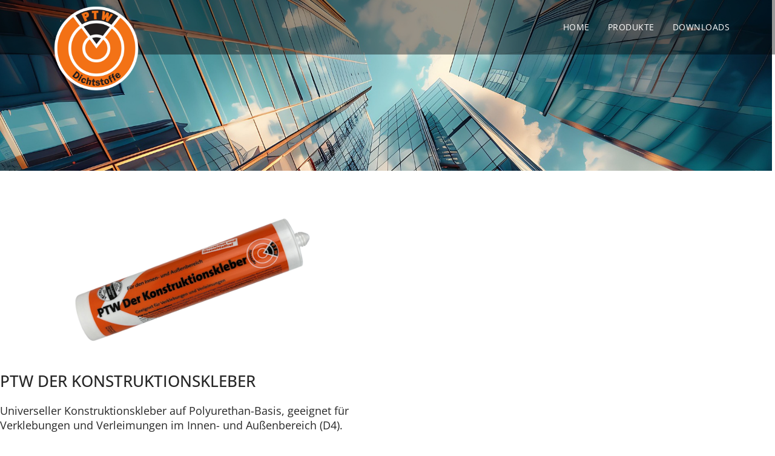

--- FILE ---
content_type: text/html; charset=utf-8
request_url: https://ptw-dichtstoffe.de/klebstoffe/ptw-der-konstruktionskleber
body_size: 19043
content:

<!doctype html>
<html lang="de-de" dir="ltr">
	<head>
		
		<meta name="viewport" content="width=device-width, initial-scale=1, shrink-to-fit=no">
		<meta charset="utf-8">
	<meta name="robots" content="index, follow">
	<meta name="description" content="Ihr kompetenter Partner für innovative Dichtstoffe und Abdichtungslösungen!
Die PTW Dichtstoff GmbH &amp; Co. KG steht seit Jahren für Qualität, Zuverlässigkeit und maßgeschneiderte Lösungen im Bereich Dichtstoffe und Bauchemie.">
	<meta name="generator" content="Joomla! - Open Source Content Management">
	<title>PTW DER KONSTRUKTIONSKLEBER </title>
	<link href="/images/favicon.png" rel="icon" type="image/vnd.microsoft.icon">
<link href="/modules/mod_slideshowck/themes/default/css/camera.css?ae42dc" rel="stylesheet">
	<link href="/media/vendor/joomla-custom-elements/css/joomla-alert.min.css?0.4.1" rel="stylesheet">
	<link href="/plugins/system/gdpr/assets/css/cookieconsent.min.css?ae42dc" rel="stylesheet">
	<link href="/plugins/system/gdpr/assets/css/cookieconsent.xtd.min.css?ae42dc" rel="stylesheet">
	<link href="/plugins/system/gdpr/assets/css/jquery.fancybox.min.css?ae42dc" rel="stylesheet">
	<link href="/components/com_sppagebuilder/assets/css/font-awesome-6.min.css?13bea3cde590997c1094f9bba14d719a" rel="stylesheet">
	<link href="/components/com_sppagebuilder/assets/css/font-awesome-v4-shims.css?13bea3cde590997c1094f9bba14d719a" rel="stylesheet">
	<link href="/components/com_sppagebuilder/assets/css/animate.min.css?13bea3cde590997c1094f9bba14d719a" rel="stylesheet">
	<link href="/components/com_sppagebuilder/assets/css/sppagebuilder.css?13bea3cde590997c1094f9bba14d719a" rel="stylesheet">
	<link href="/components/com_sppagebuilder/assets/css/dynamic-content.css?13bea3cde590997c1094f9bba14d719a" rel="stylesheet">
	<link href="/templates/ptw/css/bootstrap.min.css" rel="stylesheet">
	<link href="/plugins/system/helixultimate/assets/css/system-j4.min.css" rel="stylesheet">
	<link href="/templates/ptw/css/template.css" rel="stylesheet">
	<link href="/templates/ptw/css/presets/preset6.css" rel="stylesheet">
	<link href="/templates/ptw/css/custom.css" rel="stylesheet">
	<link href="/components/com_sppagebuilder/assets/css/color-switcher.css?13bea3cde590997c1094f9bba14d719a" rel="stylesheet">
	<style>#camera_wrap_222 .camera_pag_ul li img, #camera_wrap_222 .camera_thumbs_cont ul li > img {height:75px;}
@media screen and (max-width: 480px) {
		#camera_wrap_222 .camera_caption {
			font-size: 0.6em !important;
		}
		
}</style>
	<style>div.cc-window.cc-floating{max-width:32em}@media(max-width: 639px){div.cc-window.cc-floating:not(.cc-center){max-width: none}}div.cc-window, span.cc-cookie-settings-toggler, span.cc-cookie-domains-toggler{font-size:16px}div.cc-revoke{font-size:16px}div.cc-settings-label,span.cc-cookie-settings-toggle{font-size:14px}div.cc-window.cc-banner{padding:1em 1.8em}div.cc-window.cc-floating{padding:2em 1.8em}input.cc-cookie-checkbox+span:before, input.cc-cookie-checkbox+span:after{border-radius:1px}div.cc-center,div.cc-floating,div.cc-checkbox-container,div.gdpr-fancybox-container div.fancybox-content,ul.cc-cookie-category-list li,fieldset.cc-service-list-title legend{border-radius:0px}div.cc-window a.cc-btn,span.cc-cookie-settings-toggle{border-radius:0px}</style>
	<style>div.cc-checkboxes-container input.cc-cookie-checkbox+span,fieldset.cc-cookie-list-title .gdpr_cookie_switcher label.gdpr_onoffswitch-label{border-radius:15px}div.cc-checkboxes-container input.cc-cookie-checkbox+span::before{border-radius:10px;height:14px;bottom: 2px;width:14px}fieldset.cc-cookie-list-title .gdpr_cookie_switcher span.gdpr_onoffswitch-switch{border-radius:10px;height:14px;top:2px;right:3px}fieldset.cc-cookie-list-title .gdpr_onoffswitchcookie.gdpr_cookie_switcher.disabled .gdpr_onoffswitch-switch{right:25px}div.cc-checkboxes-container input.cc-cookie-checkbox:checked+span::before{left:8px}div.cc-checkboxes-container input.cc-cookie-checkbox+span::before{left:3px}div.gdpr-component-view span.cc-checkboxes-placeholder,div.gdpr-component-view div.cc-checkboxes-container input.cc-cookie-checkbox+span::before{border-radius:10px}div.gdpr-component-view div.cc-checkboxes-container input.cc-cookie-checkbox+span::before{height: 14px;bottom: 2px;left:3px}div.gdpr-component-view div.cc-checkboxes-container input.cc-cookie-checkbox:checked+span::before{transform:translateX(22px)}</style>
	<style>@media(min-width: 1400px) {.sppb-row-container { max-width: 1320px; }}</style>
	<style>.sp-page-builder .page-content #section-id-1676364771547{box-shadow:0 0 0 0 #ffffff;}.sp-page-builder .page-content #section-id-1676364771547{padding-top:50px;padding-right:0px;padding-bottom:50px;padding-left:0px;margin-top:0px;margin-right:0px;margin-bottom:0px;margin-left:0px;border-radius:0px;}.sp-page-builder .page-content #section-id-1676364771547.sppb-row-overlay{border-radius:0px;}#column-id-1676364771545{border-radius:0px;}#column-wrap-id-1676364771545{max-width:50%;flex-basis:50%;}@media (max-width:1199.98px) {#column-wrap-id-1676364771545{max-width:100%;flex-basis:100%;}}@media (max-width:991.98px) {#column-wrap-id-1676364771545{max-width:100%;flex-basis:100%;}}@media (max-width:767.98px) {#column-wrap-id-1676364771545{max-width:100%;flex-basis:100%;}}@media (max-width:575.98px) {#column-wrap-id-1676364771545{max-width:100%;flex-basis:100%;}}#column-id-1676364771545 .sppb-column-overlay{border-radius:0px;}#sppb-addon-1676364771560{box-shadow:0 0 0 0 #ffffff;}#sppb-addon-1676364771560{border-radius:0px;}#sppb-addon-wrapper-1676364771560{margin-top:0px;margin-right:0px;margin-bottom:30px;margin-left:0px;}#column-id-1676364771546{border-radius:0px;}#column-wrap-id-1676364771546{max-width:50%;flex-basis:50%;}@media (max-width:1199.98px) {#column-wrap-id-1676364771546{max-width:100%;flex-basis:100%;}}@media (max-width:991.98px) {#column-wrap-id-1676364771546{max-width:100%;flex-basis:100%;}}@media (max-width:767.98px) {#column-wrap-id-1676364771546{max-width:100%;flex-basis:100%;}}@media (max-width:575.98px) {#column-wrap-id-1676364771546{max-width:100%;flex-basis:100%;}}#column-id-1676364771546 .sppb-column-overlay{border-radius:0px;}#sppb-addon-1676364771553{box-shadow:0 0 0 0 #ffffff;}#sppb-addon-1676364771553{border-radius:0px;}#sppb-addon-wrapper-1676364771553{margin-top:0px;margin-right:0px;margin-bottom:30px;margin-left:0px;}#column-wrap-id-1677605179268{max-width:50%;flex-basis:50%;}@media (max-width:1199.98px) {#column-wrap-id-1677605179268{max-width:100%;flex-basis:100%;}}@media (max-width:991.98px) {#column-wrap-id-1677605179268{max-width:100%;flex-basis:100%;}}@media (max-width:767.98px) {#column-wrap-id-1677605179268{max-width:100%;flex-basis:100%;}}@media (max-width:575.98px) {#column-wrap-id-1677605179268{max-width:100%;flex-basis:100%;}}.sp-page-builder .page-content #section-id-8UNrmAiIELgNYyzkccb50{box-shadow:0 0 0 0 #FFFFFF;}.sp-page-builder .page-content #section-id-8UNrmAiIELgNYyzkccb50{padding-top:5px;padding-right:0px;padding-bottom:5px;padding-left:0px;margin-top:0px;margin-right:0px;margin-bottom:0px;margin-left:0px;}#column-id-e6U40JrWAD4KErZAI3MlP{box-shadow:0 0 0 0 #FFFFFF;}#column-wrap-id-e6U40JrWAD4KErZAI3MlP{max-width:100%;flex-basis:100%;}@media (max-width:1199.98px) {#column-wrap-id-e6U40JrWAD4KErZAI3MlP{max-width:100%;flex-basis:100%;}}@media (max-width:991.98px) {#column-wrap-id-e6U40JrWAD4KErZAI3MlP{max-width:100%;flex-basis:100%;}}@media (max-width:767.98px) {#column-wrap-id-e6U40JrWAD4KErZAI3MlP{max-width:100%;flex-basis:100%;}}@media (max-width:575.98px) {#column-wrap-id-e6U40JrWAD4KErZAI3MlP{max-width:100%;flex-basis:100%;}}#sppb-addon-1676364771550{box-shadow:0 0 0 0 #ffffff;}#sppb-addon-1676364771550{border-radius:0px;}#sppb-addon-wrapper-1676364771550{margin-top:0px;margin-right:0px;margin-bottom:30px;margin-left:0px;}.sp-page-builder .page-content #section-id-abYBQudStkaKE7mFWeDDG{box-shadow:0 0 0 0 #FFFFFF;}.sp-page-builder .page-content #section-id-abYBQudStkaKE7mFWeDDG{padding-top:5px;padding-right:0px;padding-bottom:5px;padding-left:0px;margin-top:0px;margin-right:0px;margin-bottom:0px;margin-left:0px;}#column-id-Up94ZhCIoNRyCC3uH5kre{box-shadow:0 0 0 0 #FFFFFF;}#column-wrap-id-Up94ZhCIoNRyCC3uH5kre{max-width:100%;flex-basis:100%;}@media (max-width:1199.98px) {#column-wrap-id-Up94ZhCIoNRyCC3uH5kre{max-width:100%;flex-basis:100%;}}@media (max-width:991.98px) {#column-wrap-id-Up94ZhCIoNRyCC3uH5kre{max-width:100%;flex-basis:100%;}}@media (max-width:767.98px) {#column-wrap-id-Up94ZhCIoNRyCC3uH5kre{max-width:100%;flex-basis:100%;}}@media (max-width:575.98px) {#column-wrap-id-Up94ZhCIoNRyCC3uH5kre{max-width:100%;flex-basis:100%;}}#sppb-addon-1676365380910{box-shadow:0 0 0 0 #ffffff;}#sppb-addon-1676365380910{border-radius:0px;}#sppb-addon-wrapper-1676365380910{margin-top:0px;margin-right:0px;margin-bottom:30px;margin-left:0px;}#sppb-addon-XqEF9ijFvoQnakdSCY4pU{box-shadow:0 0 0 0 #ffffff;}#sppb-addon-XqEF9ijFvoQnakdSCY4pU{border-radius:0px;}#sppb-addon-wrapper-XqEF9ijFvoQnakdSCY4pU{margin-top:0px;margin-right:0px;margin-bottom:30px;margin-left:0px;}#sppb-addon-XqEF9ijFvoQnakdSCY4pU .sppb-nav-pills > li.active > a,#sppb-addon-XqEF9ijFvoQnakdSCY4pU .sppb-nav-pills > li.active > a:hover,#sppb-addon-XqEF9ijFvoQnakdSCY4pU .sppb-nav-pills > li.active > a:focus{color:#333333;background:#e5e5e5;}#sppb-addon-XqEF9ijFvoQnakdSCY4pU .sppb-tab-icon{font-size:16px;}#sppb-addon-XqEF9ijFvoQnakdSCY4pU .sppb-tab-image{height:30px;width:30px;}#column-wrap-id-1677605179269{max-width:50%;flex-basis:50%;}@media (max-width:1199.98px) {#column-wrap-id-1677605179269{max-width:100%;flex-basis:100%;}}@media (max-width:991.98px) {#column-wrap-id-1677605179269{max-width:100%;flex-basis:100%;}}@media (max-width:767.98px) {#column-wrap-id-1677605179269{max-width:100%;flex-basis:100%;}}@media (max-width:575.98px) {#column-wrap-id-1677605179269{max-width:100%;flex-basis:100%;}}.sp-page-builder .page-content #section-id-HZnMnZFgfNRTkfvh7oP0i{box-shadow:0 0 0 0 #FFFFFF;}.sp-page-builder .page-content #section-id-HZnMnZFgfNRTkfvh7oP0i{padding-top:5px;padding-right:0px;padding-bottom:5px;padding-left:0px;margin-top:0px;margin-right:0px;margin-bottom:0px;margin-left:0px;}#column-id-gxsnOBWiPTUTMMSZXSWXl{box-shadow:0 0 0 0 #FFFFFF;}#column-wrap-id-gxsnOBWiPTUTMMSZXSWXl{max-width:100%;flex-basis:100%;}@media (max-width:1199.98px) {#column-wrap-id-gxsnOBWiPTUTMMSZXSWXl{max-width:100%;flex-basis:100%;}}@media (max-width:991.98px) {#column-wrap-id-gxsnOBWiPTUTMMSZXSWXl{max-width:100%;flex-basis:100%;}}@media (max-width:767.98px) {#column-wrap-id-gxsnOBWiPTUTMMSZXSWXl{max-width:100%;flex-basis:100%;}}@media (max-width:575.98px) {#column-wrap-id-gxsnOBWiPTUTMMSZXSWXl{max-width:100%;flex-basis:100%;}}#sppb-addon-1677605179228{box-shadow:0 0 0 0 #ffffff;}#sppb-addon-1677605179228{border-radius:0px;}#sppb-addon-wrapper-1677605179228{margin-top:0px;margin-right:0px;margin-bottom:30px;margin-left:0px;}#sppb-addon-fNfjVS2yYB2FqfGcfso30{box-shadow:0 0 0 0 #ffffff;}#sppb-addon-fNfjVS2yYB2FqfGcfso30{border-radius:0px;}#sppb-addon-wrapper-fNfjVS2yYB2FqfGcfso30{margin-top:0px;margin-right:0px;margin-bottom:30px;margin-left:0px;}.sp-page-builder .page-content #section-id-1676364771557{box-shadow:0 0 0 0 #ffffff;}.sp-page-builder .page-content #section-id-1676364771557{padding-top:50px;padding-right:0px;padding-bottom:50px;padding-left:0px;margin-top:0px;margin-right:0px;margin-bottom:0px;margin-left:0px;border-radius:0px;}.sp-page-builder .page-content #section-id-1676364771557.sppb-row-overlay{border-radius:0px;}#column-id-1676364771556{border-radius:0px;}#column-wrap-id-1676364771556{max-width:100%;flex-basis:100%;}@media (max-width:1199.98px) {#column-wrap-id-1676364771556{max-width:100%;flex-basis:100%;}}@media (max-width:991.98px) {#column-wrap-id-1676364771556{max-width:100%;flex-basis:100%;}}@media (max-width:767.98px) {#column-wrap-id-1676364771556{max-width:100%;flex-basis:100%;}}@media (max-width:575.98px) {#column-wrap-id-1676364771556{max-width:100%;flex-basis:100%;}}#column-id-1676364771556 .sppb-column-overlay{border-radius:0px;}.sp-page-builder .page-content #section-id-1676367765910{box-shadow:0 0 0 0 #ffffff;}.sp-page-builder .page-content #section-id-1676367765910{padding-top:50px;padding-right:0px;padding-bottom:50px;padding-left:0px;margin-top:0px;margin-right:0px;margin-bottom:0px;margin-left:0px;border-radius:0px;}.sp-page-builder .page-content #section-id-1676367765910.sppb-row-overlay{border-radius:0px;}#column-id-1676367765909{border-radius:0px;}#column-wrap-id-1676367765909{max-width:100%;flex-basis:100%;}@media (max-width:1199.98px) {#column-wrap-id-1676367765909{max-width:100%;flex-basis:100%;}}@media (max-width:991.98px) {#column-wrap-id-1676367765909{max-width:100%;flex-basis:100%;}}@media (max-width:767.98px) {#column-wrap-id-1676367765909{max-width:100%;flex-basis:100%;}}@media (max-width:575.98px) {#column-wrap-id-1676367765909{max-width:100%;flex-basis:100%;}}#column-id-1676367765909 .sppb-column-overlay{border-radius:0px;}</style>
	<style>.logo-image {height:36px;}.logo-image-phone {height:36px;}</style>
	<style>:root {--sppb-topbar-bg-color: #333333; --sppb-topbar-text-color: #AAAAAA; --sppb-header-bg-color: #FFFFFF; --sppb-logo-text-color: #f68e13; --sppb-menu-text-color: #252525; --sppb-menu-text-hover-color: #f68e13; --sppb-menu-text-active-color: #f68e13; --sppb-menu-dropdown-bg-color: #FFFFFF; --sppb-menu-dropdown-text-color: #252525; --sppb-menu-dropdown-text-hover-color: #f68e13; --sppb-menu-dropdown-text-active-color: #f68e13; --sppb-text-color: #252525; --sppb-bg-color: #FFFFFF; --sppb-link-color: #f68e13; --sppb-link-hover-color: #044CD0; --sppb-footer-bg-color: #171717; --sppb-footer-text-color: #FFFFFF; --sppb-footer-link-color: #A2A2A2; --sppb-footer-link-hover-color: #FFFFFF}</style>
<script type="application/json" class="joomla-script-options new">{"data":{"breakpoints":{"tablet":991,"mobile":480},"header":{"stickyOffset":"1"}},"joomla.jtext":{"SLIDESHOWCK_PLAY":"Start the slideshow","SLIDESHOWCK_PAUSE":"Pause the slideshow","SLIDESHOWCK_NEXT":"Go to the next slide","SLIDESHOWCK_PREVIOUS":"Go to the previous slide","SLIDESHOWCK_LINK_FOR":"Link for","SLIDESHOWCK_SHOW_SLIDE":"Show slide","ERROR":"Fehler","MESSAGE":"Nachricht","NOTICE":"Hinweis","WARNING":"Warnung","JCLOSE":"Schließen","JOK":"OK","JOPEN":"Öffnen"},"system.paths":{"root":"","rootFull":"https:\/\/ptw-dichtstoffe.de\/","base":"","baseFull":"https:\/\/ptw-dichtstoffe.de\/"},"csrf.token":"2dcac0bf5e8c215d3454aa54f0ebaf9e","plg_system_schedulerunner":{"interval":300}}</script>
	<script src="/media/system/js/core.min.js?a3d8f8"></script>
	<script src="/media/vendor/jquery/js/jquery.min.js?3.7.1"></script>
	<script src="/media/legacy/js/jquery-noconflict.min.js?504da4"></script>
	<script src="/media/vendor/bootstrap/js/alert.min.js?5.3.8" type="module"></script>
	<script src="/media/vendor/bootstrap/js/button.min.js?5.3.8" type="module"></script>
	<script src="/media/vendor/bootstrap/js/carousel.min.js?5.3.8" type="module"></script>
	<script src="/media/vendor/bootstrap/js/collapse.min.js?5.3.8" type="module"></script>
	<script src="/media/vendor/bootstrap/js/dropdown.min.js?5.3.8" type="module"></script>
	<script src="/media/vendor/bootstrap/js/modal.min.js?5.3.8" type="module"></script>
	<script src="/media/vendor/bootstrap/js/offcanvas.min.js?5.3.8" type="module"></script>
	<script src="/media/vendor/bootstrap/js/popover.min.js?5.3.8" type="module"></script>
	<script src="/media/vendor/bootstrap/js/scrollspy.min.js?5.3.8" type="module"></script>
	<script src="/media/vendor/bootstrap/js/tab.min.js?5.3.8" type="module"></script>
	<script src="/media/vendor/bootstrap/js/toast.min.js?5.3.8" type="module"></script>
	<script src="/media/system/js/showon.min.js?e51227" type="module"></script>
	<script src="/media/mod_menu/js/menu.min.js?ae42dc" type="module"></script>
	<script src="/media/com_slideshowck/assets/jquery.easing.1.3.js?ae42dc"></script>
	<script src="/media/com_slideshowck/assets/camera.min.js?ver=2.8.1"></script>
	<script src="/media/system/js/messages.min.js?9a4811" type="module"></script>
	<script src="/plugins/system/gdpr/assets/js/jquery.fancybox.min.js?ae42dc" defer></script>
	<script src="/plugins/system/gdpr/assets/js/cookieconsent.min.js?ae42dc" defer></script>
	<script src="/plugins/system/gdpr/assets/js/init.js?ae42dc" defer></script>
	<script src="/media/plg_system_schedulerunner/js/run-schedule.min.js?229d3b" type="module"></script>
	<script src="/components/com_sppagebuilder/assets/js/common.js"></script>
	<script src="/components/com_sppagebuilder/assets/js/dynamic-content.js?13bea3cde590997c1094f9bba14d719a"></script>
	<script src="/components/com_sppagebuilder/assets/js/jquery.parallax.js?13bea3cde590997c1094f9bba14d719a"></script>
	<script src="/components/com_sppagebuilder/assets/js/sppagebuilder.js?13bea3cde590997c1094f9bba14d719a" defer></script>
	<script src="/templates/ptw/js/main.js"></script>
	<script src="/components/com_sppagebuilder/assets/js/addons/text_block.js"></script>
	<script src="/components/com_sppagebuilder/assets/js/color-switcher.js?13bea3cde590997c1094f9bba14d719a"></script>
	<script>
		jQuery(document).ready(function(){
			new Slideshowck('#camera_wrap_222', {
				height: '22%',
				minHeight: '180',
				pauseOnClick: false,
				hover: 1,
				fx: 'simpleFade',
				loader: 'none',
				pagination: 0,
				thumbnails: 0,
				thumbheight: 75,
				thumbwidth: 100,
				time: 7000,
				transPeriod: 1500,
				alignment: 'center',
				autoAdvance: 0,
				mobileAutoAdvance: 0,
				portrait: 0,
				barDirection: 'leftToRight',
				imagePath: '/media/com_slideshowck/images/',
				lightbox: 'mediaboxck',
				fullpage: 0,
				mobileimageresolution: '0',
				navigationHover: false,
				mobileNavHover: false,
				navigation: false,
				playPause: false,
				barPosition: 'bottom',
				responsiveCaption: 0,
				keyboardNavigation: 0,
				titleInThumbs: 0,
				captionTime: 0,
				captionOutEffect: 'default',
				captionOutEffectTime: 600,
				alias: 'slideshow',
				breakpoints: '{"" : ""}',
				container: ''
		});
}); 
</script>
	<script>var gdprConfigurationOptions = { complianceType: 'opt-in',
																			  cookieConsentLifetime: 365,
																			  cookieConsentSamesitePolicy: '',
																			  cookieConsentSecure: 0,
																			  cookieJoomlaSettings: 0,
																			  cookieConsentDomain: '',
																			  cookieConsentPath: '/',
																			  disableFirstReload: 1,
																	  		  blockJoomlaSessionCookie: 1,
																			  blockExternalCookiesDomains: 0,
																			  externalAdvancedBlockingModeCustomAttribute: '',
																			  allowedCookies: '',
																			  blockCookieDefine: 1,
																			  autoAcceptOnNextPage: 0,
																			  revokable: 1,
																			  lawByCountry: 0,
																			  checkboxLawByCountry: 0,
																			  blockPrivacyPolicy: 0,
																			  cacheGeolocationCountry: 0,
																			  countryAcceptReloadTimeout: 1000,
																			  usaCCPARegions: null,
																			  countryEnableReload: 1,
																			  customHasLawCountries: [""],
																			  dismissOnScroll: 0,
																			  dismissOnTimeout: 0,
																			  containerSelector: 'html',
																			  hideOnMobileDevices: 0,
																			  autoFloatingOnMobile: 0,
																			  autoFloatingOnMobileThreshold: 1024,
																			  autoRedirectOnDecline: 0,
																			  autoRedirectOnDeclineLink: '',
																			  showReloadMsg: 0,
																			  showReloadMsgText: 'Applying preferences and reloading the page...',
																			  showConsentID: 0,
																			  defaultClosedToolbar: 0,
																			  toolbarLayout: 'basic',
																			  toolbarTheme: 'block',
																			  toolbarButtonsTheme: 'allow_first',
																			  revocableToolbarTheme: 'basic',
																			  toolbarPosition: 'center',
																			  toolbarCenterTheme: 'extended',
																			  revokePosition: 'revoke-bottom-left',
																			  toolbarPositionmentType: 1,
																			  positionCenterSimpleBackdrop: 1,
																			  positionCenterBlurEffect: 0,
																			  positionCenterBlurEffectAlwaysFirstVisit: 0,
																			  preventPageScrolling: 1,
																			  popupEffect: 'fade',
																			  popupBackground: '#000000',
																			  popupText: '#ffffff',
																			  popupLink: '#ffffff',
																			  buttonBackground: '#ffffff',
																			  buttonBorder: '#ffffff',
																			  buttonText: '#000000',
																			  highlightOpacity: '100',
																			  highlightBackground: '#333333',
																			  highlightBorder: '#ffffff',
																			  highlightText: '#ffffff',
																			  highlightDismissBackground: '#333333',
																		  	  highlightDismissBorder: '#ffffff',
																		 	  highlightDismissText: '#ffffff',
																			  autocenterRevokableButton: 0,
																			  hideRevokableButton: 0,
																			  hideRevokableButtonOnscroll: 0,
																			  customRevokableButton: 2,
																			  customRevokableButtonAction: 0,
																			  headerText: 'WIR VERWENDEN COOKIES!',
																			  messageText: '<span class=\"cookie-hd\">WIR VERWENDEN COOKIES!</span><br>Einige von ihnen sind notwendig, während andere uns helfen, diese Website zu analysieren und Ihre Erfahrung zu verbessern.<br><br>Sie können Ihre Auswahl jederzeit nachträglich ändern oder widerrufen (im Fußbereich unserer Webseite). Der Widerruf hat jedoch keine Auswirkung auf die bisherige Verwendung der Tools und Ihrer Daten.',
																			  denyMessageEnabled: 0, 
																			  denyMessage: 'You have declined cookies, to ensure the best experience on this website please consent the cookie usage.',
																			  placeholderBlockedResources: 1, 
																			  placeholderBlockedResourcesAction: '',
																	  		  placeholderBlockedResourcesText: 'You must accept cookies and reload the page to view this content',
																			  placeholderIndividualBlockedResourcesText: 'You must accept cookies from {domain} and reload the page to view this content',
																			  placeholderIndividualBlockedResourcesAction: 0,
																			  placeholderOnpageUnlock: 1,
																			  scriptsOnpageUnlock: 1,
																			  autoDetectYoutubePoster: 0,
																			  autoDetectYoutubePosterApikey: 'AIzaSyAV_WIyYrUkFV1H8OKFYG8wIK8wVH9c82U',
																			  dismissText: 'Got it!',
																			  allowText: 'Auswahl speichern',
																			  denyText: 'Ablehnen',
																			  cookiePolicyLinkText: 'Datenschutzerklärung',
																			  cookiePolicyLink: '/datenschutz',
																			  cookiePolicyRevocableTabText: 'Cookie policy',
																			  cookiePolicyRevocableTabIcon: 'text',
																			  cookiePolicyRevocableTabIconCustom: '',
																			  privacyPolicyLinkText: 'Impressum',
																			  privacyPolicyLink: '/impressum',
																			  googleCMPTemplate: 0,
																			  enableGdprBulkConsent: 0,
																			  displayBulkConsentDomains: 0,
																			  bulkConsentDomains: [""],
																			  enableCustomScriptExecGeneric: 0,
																			  customScriptExecGeneric: '',
																			  categoriesCheckboxTemplate: 'cc-checkboxes-light',
																			  toggleCookieSettings: 0,
																			  toggleCookieSettingsLinkedView: 0,
																			  toggleCookieSettingsButtonsArea: 0,
 																			  toggleCookieSettingsLinkedViewSefLink: '/component/gdpr/',
																	  		  toggleCookieSettingsText: '<span class="cc-cookie-settings-toggle">Settings <span class="cc-cookie-settings-toggler">&#x25EE</span></span>',
																			  toggleCookieSettingsButtonBackground: '#333333',
																			  toggleCookieSettingsButtonBorder: '#ffffff',
																			  toggleCookieSettingsButtonText: '#ffffff',
																			  showLinks: 1,
																			  blankLinks: '_blank',
																			  autoOpenPrivacyPolicy: 0,
																			  openAlwaysDeclined: 0,
																			  cookieSettingsLabel: 'Einstellungen:',
															  				  cookieSettingsDesc: 'Choose which kind of cookies you want to disable by clicking on the checkboxes. Click on a category name for more informations about used cookies.',
																			  cookieCategory1Enable: 1,
																			  cookieCategory1Name: 'Notwendig',
																			  cookieCategory1Locked: 1,
																			  cookieCategory2Enable: 0,
																			  cookieCategory2Name: 'Preferences',
																			  cookieCategory2Locked: 0,
																			  cookieCategory3Enable: 1,
																			  cookieCategory3Name: 'Statistiken',
																			  cookieCategory3Locked: 0,
																			  cookieCategory4Enable: 0,
																			  cookieCategory4Name: 'Marketing',
																			  cookieCategory4Locked: 0,
																			  cookieCategoriesDescriptions: {categoryReadMore: 'Open category settings',cat1:'Notwendige Cookies helfen dabei, die Website nutzbar zu machen, indem grundlegende Funktionen wie die Seitennavigation und der Zugriff auf sichere Bereiche der Website aktiviert werden. Die Website kann ohne diese Cookies nicht richtig funktionieren.',cat2:'<p>Preference cookies enable a website to remember information that changes the way the website behaves or looks, like your preferred language or the region that you are in.</p>',cat3:'Mithilfe von Statistik-Cookies können Websitebesitzer die Interaktion von Besuchern mit den Websites nachvollziehen, indem sie Informationen anonym sammeln.',cat4:'<p>Marketing cookies are used to track visitors across websites. The intention is to display ads that are relevant and engaging for the individual user and thereby more valuable for publishers and third party advertisers.</p>'},
																			  alwaysReloadAfterCategoriesChange: 0,
																			  preserveLockedCategories: 1,
																			  declineButtonBehavior: 'hard',
																			  blockCheckedCategoriesByDefault: 0,
																			  reloadOnfirstDeclineall: 0,
																			  trackExistingCheckboxSelectors: '',
															  		  		  trackExistingCheckboxConsentLogsFormfields: 'name,email,subject,message',
																			  allowallShowbutton: 1,
																			  allowallText: 'Alle akzeptieren',
																			  allowallButtonBackground: '#ffffff',
																			  allowallButtonBorder: '#ffffff',
																			  allowallButtonText: '#000000',
																			  allowallButtonTimingAjax: 'fast',
																			  includeAcceptButton: 0,
																			  includeDenyButton: 0,
																			  trackConsentDate: 0,
																			  execCustomScriptsOnce: 1,
																			  optoutIndividualResources: 1,
																			  blockIndividualResourcesServerside: 0,
																			  disableSwitchersOptoutCategory: 1,
																			  autoAcceptCategories: 0,
																			  allowallIndividualResources: 1,
																			  blockLocalStorage: 0,
																			  blockSessionStorage: 0,
																			  externalAdvancedBlockingModeTags: 'iframe,script,img,source,link',
																			  enableCustomScriptExecCategory1: 0,
																			  customScriptExecCategory1: '',
																			  enableCustomScriptExecCategory2: 0,
																			  customScriptExecCategory2: '',
																			  enableCustomScriptExecCategory3: 0,
																			  customScriptExecCategory3: '',
																			  enableCustomScriptExecCategory4: 0,
																			  customScriptExecCategory4: '',
																			  enableCustomDeclineScriptExecCategory1: 0,
																			  customScriptDeclineExecCategory1: '',
																			  enableCustomDeclineScriptExecCategory2: 0,
																			  customScriptDeclineExecCategory2: '',
																			  enableCustomDeclineScriptExecCategory3: 0,
																			  customScriptDeclineExecCategory3: '',
																			  enableCustomDeclineScriptExecCategory4: 0,
																			  customScriptDeclineExecCategory4: '',
																			  enableCMPPreferences: 0,
																			  enableGTMEventsPreferences: 0,
																			  enableCMPStatistics: 0,
																			  enableGTMEventsStatistics: 0,
																			  enableCMPAds: 0,
																			  enableUETAds: 0,
																			  enableGTMEventsAds: 0,
																			  enableClarityAnalytics: 0,
                                                                              enableClarityAds: 0,
																			  debugMode: 0
																		};var gdpr_ajax_livesite='https://ptw-dichtstoffe.de/';var gdpr_enable_log_cookie_consent=1;</script>
	<script>var gdprUseCookieCategories=1;var gdpr_ajaxendpoint_cookie_category_desc='https://ptw-dichtstoffe.de/index.php?option=com_gdpr&task=user.getCookieCategoryDescription&format=raw';</script>
	<script>var gdprCookieCategoryDisabled2=1;</script>
	<script>var gdprCookieCategoryDisabled3=1;</script>
	<script>var gdprCookieCategoryDisabled4=1;</script>
	<script>var gdprJSessCook='0793329a9451ce40a12dadf105235a4c';var gdprJSessVal='983fd72fa273ebe1b00e5be8f2265b8a';var gdprJAdminSessCook='90fe3f310f0eb41412259eeb5fa6c80a';var gdprPropagateCategoriesSession=1;var gdprAlwaysPropagateCategoriesSession=1;var gdprAlwaysCheckCategoriesSession=0;</script>
	<script>var gdprFancyboxWidth=700;var gdprFancyboxHeight=800;var gdprCloseText='Schließen';</script>
	<script>var gdprUseFancyboxLinks=1;</script>
	<script>template="ptw";</script>
	<script>
				document.addEventListener("DOMContentLoaded", () =>{
					window.htmlAddContent = window?.htmlAddContent || "";
					if (window.htmlAddContent) {
        				document.body.insertAdjacentHTML("beforeend", window.htmlAddContent);
					}
				});
			</script>
	<script>
			const initColorMode = () => {
				const colorVariableData = [];
				const sppbColorVariablePrefix = "--sppb";
				let activeColorMode = localStorage.getItem("sppbActiveColorMode") || "";
				activeColorMode = "";
				const modes = [];

				if(!modes?.includes(activeColorMode)) {
					activeColorMode = "";
					localStorage.setItem("sppbActiveColorMode", activeColorMode);
				}

				document?.body?.setAttribute("data-sppb-color-mode", activeColorMode);

				if (!localStorage.getItem("sppbActiveColorMode")) {
					localStorage.setItem("sppbActiveColorMode", activeColorMode);
				}

				if (window.sppbColorVariables) {
					const colorVariables = typeof(window.sppbColorVariables) === "string" ? JSON.parse(window.sppbColorVariables) : window.sppbColorVariables;

					for (const colorVariable of colorVariables) {
						const { path, value } = colorVariable;
						const variable = String(path[0]).trim().toLowerCase().replaceAll(" ", "-");
						const mode = path[1];
						const variableName = `${sppbColorVariablePrefix}-${variable}`;

						if (activeColorMode === mode) {
							colorVariableData.push(`${variableName}: ${value}`);
						}
					}

					document.documentElement.style.cssText += colorVariableData.join(";");
				}
			};

			window.sppbColorVariables = [];
			
			initColorMode();

			document.addEventListener("DOMContentLoaded", initColorMode);
		</script>
	<meta property="article:author" content="Admin"/>
	<meta property="article:published_time" content="2024-01-11 09:14:32"/>
	<meta property="article:modified_time" content="2024-11-16 06:50:26"/>
	<meta property="og:locale" content="de-DE" />
	<meta property="og:title" content="PTW DER KONSTRUKTIONSKLEBER " />
	<meta property="og:type" content="website" />
	<meta property="og:url" content="https://ptw-dichtstoffe.de/klebstoffe/ptw-der-konstruktionskleber" />
	<meta property="og:site_name" content="PTW Dichtstoffe" />
	<meta property="og:image" content="https://ptw-dichtstoffe.de/" />
	<meta property="og:image:width" content="1200" />
	<meta property="og:image:height" content="630" />
	<meta property="og:image:alt" content="" />
	<meta name="twitter:card" content="summary" />
	<meta name="twitter:title" content="PTW DER KONSTRUKTIONSKLEBER " />
	<meta name="twitter:site" content="@PTW Dichtstoffe" />
	<meta name="twitter:image" content="https://ptw-dichtstoffe.de/" />
		<script src="/templates/ptw/js/ptw-colors.js"></script>
	</head>
	<body class="site helix-ultimate hu com_sppagebuilder com-sppagebuilder view-page layout-default task-none itemid-1445 de-de ltr sticky-header layout-fluid offcanvas-init offcanvs-position-right header-ptw">

		
		
		<div class="body-wrapper">
			<div class="body-innerwrapper">
								
<section id="sp-top-bar" >

						<div class="container">
				<div class="container-inner">
			
	
<div class="row">
	<div id="sp-top1" class="col-lg-12 "><div class="sp-column "></div></div></div>
							</div>
			</div>
			
	</section>

<header id="sp-header" >

				
	
<div class="row">
	<div id="sp-logo" class="col-3 col-sm-3 col-md-3 col-lg-3 col-xl-3 "><div class="sp-column ptw-logo d-flex align-items-center"><div class="logo"><a href="/">
				<img class='logo-image  d-none d-lg-inline-block'
					srcset='https://ptw-dichtstoffe.de/images/logo-ptw-800.png 1x, https://ptw-dichtstoffe.de/images/logo-ptw-800.png 2x'
					src='https://ptw-dichtstoffe.de/images/logo-ptw-800.png'
					height='36px'
					alt='PTW Dichtstoffe'
				/>
				<img class="logo-image-phone d-inline-block d-lg-none" src="https://ptw-dichtstoffe.de/images/logo-ptw-800.png" alt="PTW Dichtstoffe" /></a></div></div></div><div id="sp-menu" class="col-9 col-sm-9 col-md-9 col-lg-9 col-xl-9 "><div class="sp-column  d-flex align-items-center justify-content-end"><nav class="sp-megamenu-wrapper d-flex" role="navigation"><a id="offcanvas-toggler" aria-label="Menu" class="offcanvas-toggler-right d-flex d-lg-none" href="#"><div class="burger-icon" aria-hidden="true"><span></span><span></span><span></span></div></a><ul class="sp-megamenu-parent menu-animation-fade d-none d-lg-block"><li class="sp-menu-item"><a   href="/"  >Home</a></li><li class="sp-menu-item sp-has-child qq"><a   href="#"  >Produkte</a><div class="sp-dropdown sp-dropdown-main sp-dropdown-mega sp-menu-full container" style=""><div class="sp-dropdown-inner"><div class="row"><div class="col-sm-3"><ul class="sp-mega-group"><li class="item-1392 menu_item item-header"><span  class="sp-group-title sp-menu-heading"  >Silikone</span><ul class="sp-mega-group-child sp-dropdown-items"><li class="sp-menu-item"><a   href="/silikone/ptw-das-fenstersilikon"  >PTW DAS FENSTERSILIKON</a></li><li class="sp-menu-item"><a   href="/silikone/ptw-das-sanitaersilikon"  >PTW DAS SANITÄRSILIKON +</a></li><li class="sp-menu-item"><a   href="/silikone/ptw-das-marmorsilikon"  >PTW DAS MARMORSILIKON</a></li></ul></li><li class="item-1412 menu_item item-header"><span  class="sp-group-title sp-menu-heading"  >Hybrid Material</span><ul class="sp-mega-group-child sp-dropdown-items"><li class="sp-menu-item"><a   href="/hybrid-material/ptw-ms-polymer-hochleistungsdichtstoff"  >PTW MS POLYMER</a></li><li class="sp-menu-item"><a   href="/hybrid-material/ptw-ms-polymer-ec1"  >PTW MS POLYMER EC1</a></li></ul></li><li class="item-1417 menu_item item-header"><span  class="sp-group-title sp-menu-heading"  >Acrylate</span><ul class="sp-mega-group-child sp-dropdown-items"><li class="sp-menu-item"><a   href="/acrylate/ptw-das-acryl"  >PTW DAS ACRYL 150/250</a></li><li class="sp-menu-item"><a   href="/acrylate/ptw-das-acryl-bf"  >PTW DAS ACRYL BF</a></li></ul></li></ul></div><div class="col-sm-3"><ul class="sp-mega-group"><li class="item-1498 menu_item item-header"><span  class="sp-group-title sp-menu-heading"  >Polyurethan Schäume</span><ul class="sp-mega-group-child sp-dropdown-items"><li class="sp-menu-item"><a   href="/polyurethan-schaeume/ptw-speed-750ml"  >PTW SPEED 750ML</a></li><li class="sp-menu-item"><a   href="/polyurethan-schaeume/ptw-speed-plus-500"  >PTW Speed Plus 500</a></li><li class="sp-menu-item"><a   href="/polyurethan-schaeume/ptw-blitz"  >PTW Blitz</a></li><li class="sp-menu-item"><a   href="/polyurethan-schaeume/ptw-flexischaum"  >PTW Flexischaum</a></li><li class="sp-menu-item"><a   href="/polyurethan-schaeume/ptw-green-500"  >PTW Green 500</a></li></ul></li><li class="item-1427 menu_item item-header"><span  class="sp-group-title sp-menu-heading"  >Primer + Reiniger</span><ul class="sp-mega-group-child sp-dropdown-items"><li class="sp-menu-item"><a  class="menu-coming" href="#"  >PTW PRIMER 150</a></li><li class="sp-menu-item"><a  class="menu-coming" href="#"  >PTW HAFTREINIGER</a></li><li class="sp-menu-item"><a  class="menu-coming" href="#"  >PTW REINIGER A</a></li><li class="sp-menu-item"><a  class="menu-coming" href="#"  >PTW PU SCHAUMREINIGER</a></li><li class="sp-menu-item"><a  class="menu-coming" href="#"  >PTW REINIGUNGSTÜCHER</a></li><li class="sp-menu-item"><a  class="menu-coming" href="#"  >PTW GLÄTTMITTEL KONZENTRAT</a></li></ul></li></ul></div><div class="col-sm-3"><ul class="sp-mega-group"><li class="item-1449 menu_item item-header"><span  class="sp-group-title sp-menu-heading"  >Klebstoffe</span><ul class="sp-mega-group-child sp-dropdown-items"><li class="sp-menu-item"><a   href="/klebstoffe/ptw-der-kraftkleber-ms"  >PTW Der Kraftkleber MS</a></li><li class="sp-menu-item"><a   href="/klebstoffe/ptw-quick-fix-ms"  >PTW QUICK FIX MS</a></li><li class="sp-menu-item active"><a   href="/klebstoffe/ptw-der-konstruktionskleber"  >PTW DER KONSTRUKTIONSKLEBER</a></li><li class="sp-menu-item"><a  class="menu-coming" href="#"  >PTW Der Folienkleber</a></li><li class="sp-menu-item"><a  class="menu-coming" href="#"  >PTW Der EPDM Folienkleber</a></li><li class="sp-menu-item"><a  class="menu-coming" href="#"  >PTW 2K MS POWER FIX</a></li><li class="sp-menu-item"><a  class="menu-coming" href="#"  >PTW 2K CHEMISCHER DÜBEL</a></li><li class="sp-menu-item"><a  class="menu-coming" href="#"  >PTW DER DAMPFSPERRENKLEBER</a></li></ul></li></ul></div><div class="col-sm-3"><ul class="sp-mega-group"><li class="item-1468 menu_item item-header"><span  class="sp-group-title sp-menu-heading"  >Dichtungs- und Klebebänder</span><ul class="sp-mega-group-child sp-dropdown-items"><li class="sp-menu-item"><a  class="menu-coming" href="#"  >PTW KOMBIBAND 150K PREMIUM</a></li><li class="sp-menu-item"><a  class="menu-coming" href="#"  >PTW KOMBIBAND 3E ECO </a></li><li class="sp-menu-item"><a  class="menu-coming" href="#"  >PTW FENSTERDICHTBAND INNEN ALU</a></li><li class="sp-menu-item"><a  class="menu-coming" href="#"  >PTW FLEXFOLIE INNEN</a></li><li class="sp-menu-item"><a  class="menu-coming" href="#"  >PTW FLEXFOLIE AUSSEN</a></li><li class="sp-menu-item"><a  class="menu-coming" href="#"  >PTW VARIOBAND</a></li><li class="sp-menu-item"><a  class="menu-coming" href="#"  >PTW VORLEGEBAND</a></li><li class="sp-menu-item"><a  class="menu-coming" href="#"  >PTW SPROSSENBAND</a></li></ul></li><li class="item-1437 menu_item item-header"><span  class="sp-group-title sp-menu-heading"  >Zubehör</span><ul class="sp-mega-group-child sp-dropdown-items"><li class="sp-menu-item"><a  class="menu-coming" href="#"  >PTW Verglasungsklötze</a></li><li class="sp-menu-item"><a  class="menu-coming" href="#"  >PTW - Montagehandschuh</a></li></ul></li></ul></div></div></div></div></li><li class="sp-menu-item sp-has-child menu-dwl"><a   href="#"  >Downloads</a><div class="sp-dropdown sp-dropdown-main sp-dropdown-mega sp-menu-left" style="width: 300px;"><div class="sp-dropdown-inner"><div class="row"><div class="col-sm-12"><ul class="sp-mega-group"><li class="item-1510 menu_item item-header"><a   href="/ptw-downloads/technische-datenblaetter"  >Technische Datenblätter</a></li><li class="item-1511 menu_item item-header"><a   href="/ptw-downloads/emicode-zertifikate"  >Emicode Zertifikate</a></li><li class="item-1512 menu_item item-header"><a   href="/ptw-downloads/leistungserklaerung"  >DoP</a></li></ul></div></div></div></div></li></ul></nav></div></div></div>
				
	</header>

<section id="sp-subslide" >

				
	
<div class="row">
	<div id="sp-subslide" class="col-lg-12 "><div class="sp-column "><div class="sp-module "><div class="sp-module-content"><div class="slideshowck  camera_wrap camera_amber_skin" id="camera_wrap_222">
			<div data-alt="" data-thumb="/images/sliders/subslide-prod-3.jpg" data-src="/images/sliders/subslide-prod-3.jpg" >
								</div>
		<div data-alt="On the road again" data-thumb="/images/sliders/subslide-prod-2.jpg" data-src="/images/sliders/subslide-prod-2.jpg" >
								</div>
		<div data-alt="This is a bridge" data-thumb="/images/sliders/subslide-prod-1.jpg" data-src="/images/sliders/subslide-prod-1.jpg" >
								</div>
		<div data-alt="" data-thumb="/images/sliders/subslide-prod-4.jpg" data-src="/images/sliders/subslide-prod-4.jpg" >
								</div>
</div>
<div style="clear:both;"></div>
</div></div></div></div></div>
				
	</section>

<section id="sp-section-4" >

				
	
<div class="row">
	<div id="sp-title" class="col-lg-12 "><div class="sp-column "></div></div></div>
				
	</section>

<section id="sp-main-body" >

				
	
<div class="row">
	
<div id="sp-component" class="col-lg-12 ">
	<div class="sp-column ">
		<div id="system-message-container" aria-live="polite"></div>


		
		

<div id="sp-page-builder" class="sp-page-builder  page-148 " x-data="easystoreProductList">

	
	

	
	<div class="page-content builder-container" x-data="easystoreProductDetails">

				<section id="section-id-1676364771547" class="sppb-section produkte" ><div class="sppb-row-container"><div class="sppb-row"><div class="sppb-col-md-6  " id="column-wrap-id-1676364771545"><div id="column-id-1676364771545" class="sppb-column " ><div class="sppb-column-addons"><div id="sppb-addon-wrapper-1676364771560" class="sppb-addon-wrapper  addon-root-raw-html"><div id="sppb-addon-1676364771560" class="clearfix  "     ><div class="sppb-addon sppb-addon-raw-html center1"><div class="sppb-addon-content"><img src="/images/produkte/PTW_Der_Konstruktionskleber.png" style="height:250px;" alt="PTW Der Konstruktionskleber"></div></div></div></div></div></div></div><div class="sppb-col-md-6  " id="column-wrap-id-1676364771546"><div id="column-id-1676364771546" class="sppb-column " ><div class="sppb-column-addons"><div id="sppb-addon-wrapper-1676364771553" class="sppb-addon-wrapper  addon-root-raw-html"><div id="sppb-addon-1676364771553" class="clearfix  "     ><div class="sppb-addon sppb-addon-raw-html "><div class="sppb-addon-content"><h2>PTW DER KONSTRUKTIONSKLEBER</h2>
<h4>Universeller Konstruktionskleber auf Polyurethan-Basis, geeignet für Verklebungen und Verleimungen im Innen- und Außenbereich (D4).</h4>
</div></div></div></div></div></div></div><div class="sppb-col-md-6  " id="column-wrap-id-1677605179268"><div id="column-id-1677605179268" class="sppb-column " ><div class="sppb-column-addons"><div id="sppb-addon-wrapper-XqEF9ijFvoQnakdSCY4pU" class="sppb-addon-wrapper  addon-root-tab"><div id="sppb-addon-XqEF9ijFvoQnakdSCY4pU" class="clearfix  "     ><div class="sppb-addon sppb-addon-tab prod-tab"><div class="sppb-addon-content sppb-tab sppb-pills-tab sppb-tab-nav-position"><ul class="sppb-nav sppb-nav-pills" role="tablist"><li role="presentation" class="active"><a data-toggle="sppb-tab" id="sppb-content-XqEF9ijFvoQnakdSCY4pU0" class="" href="#sppb-tab-XqEF9ijFvoQnakdSCY4pU0" role="tab" aria-controls="sppb-tab-XqEF9ijFvoQnakdSCY4pU0" aria-selected="true"> Beschreibung </a></li><li role="presentation" class=""><a data-toggle="sppb-tab" id="sppb-content-XqEF9ijFvoQnakdSCY4pU1" class="" href="#sppb-tab-XqEF9ijFvoQnakdSCY4pU1" role="tab" aria-controls="sppb-tab-XqEF9ijFvoQnakdSCY4pU1" aria-selected="false"> Downloads </a></li></ul><div class="sppb-tab-content sppb-tab-pills-content"><div id="sppb-tab-XqEF9ijFvoQnakdSCY4pU0" class="sppb-tab-pane sppb-fade active in" role="tabpanel" aria-labelledby="sppb-content-XqEF9ijFvoQnakdSCY4pU0"><div id="section-id-8UNrmAiIELgNYyzkccb50" class="sppb-section" ><div class="sppb-container-inner"><div class="sppb-row sppb-nested-row"><div class="sppb-row-column  " id="column-wrap-id-e6U40JrWAD4KErZAI3MlP"><div id="column-id-e6U40JrWAD4KErZAI3MlP" class="sppb-column " ><div class="sppb-column-addons"><div id="sppb-addon-wrapper-1676364771550" class="sppb-addon-wrapper  addon-root-raw-html"><div id="sppb-addon-1676364771550" class="clearfix  "     ><div class="sppb-addon sppb-addon-raw-html "><div class="sppb-addon-content"><p>Leicht aufschäumend, daher hervorragend geeignet für Verklebungen auf unebenen Untergründen.</p>

<p>PTW Der Konstruktionskleber zeichnet sich durch eine hohe Wasserfestigkeit (D4) aus.</p>

<p>Er ist geeignet für alle Verklebungen im Holzbereich, in der Möbelindustrie und allen Bauverklebungen.</p></div></div></div></div></div></div></div></div></div></div></div><div id="sppb-tab-XqEF9ijFvoQnakdSCY4pU1" class="sppb-tab-pane sppb-fade" role="tabpanel" aria-labelledby="sppb-content-XqEF9ijFvoQnakdSCY4pU1"><div id="section-id-abYBQudStkaKE7mFWeDDG" class="sppb-section" ><div class="sppb-container-inner"><div class="sppb-row sppb-nested-row"><div class="sppb-row-column  " id="column-wrap-id-Up94ZhCIoNRyCC3uH5kre"><div id="column-id-Up94ZhCIoNRyCC3uH5kre" class="sppb-column  " ><div class="sppb-column-addons"><div id="sppb-addon-wrapper-1676365380910" class="sppb-addon-wrapper  addon-root-raw-html"><div id="sppb-addon-1676365380910" class="clearfix  "     ><div class="sppb-addon sppb-addon-raw-html "><div class="sppb-addon-content"><p><a href="/downloads/der-konstruktionskleber/TD_PTW_Der_Konstruktionskleber-1024.pdf" download><i class="fas fa-download" aria-hidden="true"></i> Technisches Datenblatt</a></p>
<p><a href="/downloads/der-konstruktionskleber/SDB_PTW_Der_Konstruktionskleber-1024.pdf" download><i class="fas fa-download" aria-hidden="true"></i> Sicherheitsdatenblatt</a></p></div></div></div></div></div></div></div></div></div></div></div></div></div></div></div></div></div></div></div><div class="sppb-col-md-6  " id="column-wrap-id-1677605179269"><div id="column-id-1677605179269" class="sppb-column " ><div class="sppb-column-addons"><div id="sppb-addon-wrapper-fNfjVS2yYB2FqfGcfso30" class="sppb-addon-wrapper  addon-root-accordion"><div id="sppb-addon-fNfjVS2yYB2FqfGcfso30" class="clearfix  "     ><div class="sppb-addon sppb-addon-accordion "><div class="sppb-addon-content"><div class="sppb-panel-group"><div class="sppb-panel sppb-panel-faq"><button type="button" class="sppb-reset-button-styles sppb-w-full sppb-panel-heading active " id="sppb-ac-heading-fNfjVS2yYB2FqfGcfso30-key-0" aria-expanded="true" aria-controls="sppb-ac-content-fNfjVS2yYB2FqfGcfso30-key-0"><span class="sppb-panel-title" aria-label="Lieferformen / Farben"> Lieferformen / Farben </span><span class="sppb-toggle-direction" aria-label="Toggle Direction Icon 1"><i class="fa fa-chevron-right" aria-hidden="true"></i></span></button><div id="sppb-ac-content-fNfjVS2yYB2FqfGcfso30-key-0" class="sppb-panel-collapse" aria-labelledby="sppb-ac-heading-fNfjVS2yYB2FqfGcfso30-key-0"><div class="sppb-panel-body"><div id="section-id-HZnMnZFgfNRTkfvh7oP0i" class="sppb-section" ><div class="sppb-container-inner"><div class="sppb-row sppb-nested-row"><div class="sppb-row-column  " id="column-wrap-id-gxsnOBWiPTUTMMSZXSWXl"><div id="column-id-gxsnOBWiPTUTMMSZXSWXl" class="sppb-column " ><div class="sppb-column-addons"><div id="sppb-addon-wrapper-1677605179228" class="sppb-addon-wrapper  addon-root-raw-html"><div id="sppb-addon-1677605179228" class="clearfix  "     ><div class="sppb-addon sppb-addon-raw-html "><div class="sppb-addon-content"><p><b>Lieferbar:</b><br>
Kartuschen 310 ml</p>

<p><b>Farben:</b><br>
beige</p></div></div></div></div></div></div></div></div></div></div></div></div></div></div></div></div></div></div></div></div></div></div></div></section><section id="section-id-1676364771557" class="sppb-section" ><div class="sppb-row-container"><div class="sppb-row"><div class="sppb-col-md-12  " id="column-wrap-id-1676364771556"><div id="column-id-1676364771556" class="sppb-column " ><div class="sppb-column-addons"></div></div></div></div></div></section><section id="section-id-1676367765910" class="sppb-section" ><div class="sppb-row-container"><div class="sppb-row"><div class="sppb-col-md-12  " id="column-wrap-id-1676367765909"><div id="column-id-1676367765909" class="sppb-column " ><div class="sppb-column-addons"></div></div></div></div></div></section>
			</div>

	</div>

			</div>
</div>
</div>
				
	</section>

<section id="sp-bottom" >

				
	
<div class="row">
	<div id="sp-bottom1" class="col-lg-12 "><div class="sp-column "><div class="sp-module "><div class="sp-module-content"><div class="mod-sppagebuilder  sp-page-builder" data-module_id="107">
	<div class="page-content">
		<div id="section-id-1526481031867" class="sppb-section" ><div class="sppb-container-inner"><div class="sppb-row"><div class="sppb-col-md-3  " id="column-wrap-id-1526481031864"><div id="column-id-1526481031864" class="sppb-column  " ><div class="sppb-column-addons"><div id="sppb-addon-wrapper-2ad661fc-ad12-4a34-b2cd-ee269cefb129" class="sppb-addon-wrapper  addon-root-feature"><div id="sppb-addon-2ad661fc-ad12-4a34-b2cd-ee269cefb129" class="clearfix  "     ><div class="sppb-addon-content-align-left sppb-addon sppb-addon-feature sppb-text-left "><div class="sppb-addon-content"><div class="sppb-media"><div class="pull-left"><div class="sppb-icon"><span class="sppb-icon-container" role="img" aria-label=""><i class="fas fa-map-marker-alt" aria-hidden="true"></i></span></div></div><div class="sppb-media-body"><div class="sppb-media-content"><div class="sppb-addon-text">PTW Dichtstoff GmbH & Co. KG<br>
Papenbreede 24<br>
49152 Bad Essen</div></div></div></div></div></div><style type="text/css">#sppb-addon-2ad661fc-ad12-4a34-b2cd-ee269cefb129{
box-shadow: 0 0 0 0 #FFFFFF;
}#sppb-addon-2ad661fc-ad12-4a34-b2cd-ee269cefb129{
}
@media (max-width: 1199.98px) {#sppb-addon-2ad661fc-ad12-4a34-b2cd-ee269cefb129{}}
@media (max-width: 991.98px) {#sppb-addon-2ad661fc-ad12-4a34-b2cd-ee269cefb129{}}
@media (max-width: 767.98px) {#sppb-addon-2ad661fc-ad12-4a34-b2cd-ee269cefb129{}}
@media (max-width: 575.98px) {#sppb-addon-2ad661fc-ad12-4a34-b2cd-ee269cefb129{}}#sppb-addon-wrapper-2ad661fc-ad12-4a34-b2cd-ee269cefb129{
margin-top: 0px;
margin-right: 0px;
margin-bottom: 8px;
margin-left: 0px;
}
@media (max-width: 1199.98px) {#sppb-addon-wrapper-2ad661fc-ad12-4a34-b2cd-ee269cefb129{}}
@media (max-width: 991.98px) {#sppb-addon-wrapper-2ad661fc-ad12-4a34-b2cd-ee269cefb129{}}
@media (max-width: 767.98px) {#sppb-addon-wrapper-2ad661fc-ad12-4a34-b2cd-ee269cefb129{}}
@media (max-width: 575.98px) {#sppb-addon-wrapper-2ad661fc-ad12-4a34-b2cd-ee269cefb129{}}#sppb-addon-2ad661fc-ad12-4a34-b2cd-ee269cefb129 .sppb-addon-title{
}</style><style type="text/css">#sppb-addon-2ad661fc-ad12-4a34-b2cd-ee269cefb129{
}#sppb-addon-2ad661fc-ad12-4a34-b2cd-ee269cefb129 .sppb-addon-text{
}#sppb-addon-2ad661fc-ad12-4a34-b2cd-ee269cefb129 .sppb-media-content{
}#sppb-addon-2ad661fc-ad12-4a34-b2cd-ee269cefb129 .sppb-addon-text{
}
@media (max-width: 1199.98px) {#sppb-addon-2ad661fc-ad12-4a34-b2cd-ee269cefb129 .sppb-addon-text{}}
@media (max-width: 991.98px) {#sppb-addon-2ad661fc-ad12-4a34-b2cd-ee269cefb129 .sppb-addon-text{}}
@media (max-width: 767.98px) {#sppb-addon-2ad661fc-ad12-4a34-b2cd-ee269cefb129 .sppb-addon-text{}}
@media (max-width: 575.98px) {#sppb-addon-2ad661fc-ad12-4a34-b2cd-ee269cefb129 .sppb-addon-text{}}#sppb-addon-2ad661fc-ad12-4a34-b2cd-ee269cefb129 .sppb-feature-box-title{
}
@media (max-width: 1199.98px) {#sppb-addon-2ad661fc-ad12-4a34-b2cd-ee269cefb129 .sppb-feature-box-title{}}
@media (max-width: 991.98px) {#sppb-addon-2ad661fc-ad12-4a34-b2cd-ee269cefb129 .sppb-feature-box-title{}}
@media (max-width: 767.98px) {#sppb-addon-2ad661fc-ad12-4a34-b2cd-ee269cefb129 .sppb-feature-box-title{}}
@media (max-width: 575.98px) {#sppb-addon-2ad661fc-ad12-4a34-b2cd-ee269cefb129 .sppb-feature-box-title{}}#sppb-addon-2ad661fc-ad12-4a34-b2cd-ee269cefb129 .sppb-icon .sppb-icon-container{
display:inline-block;text-align:center;
box-shadow: 0 0 0 0 #ffffff;
color: #FFFFFF;
}#sppb-addon-2ad661fc-ad12-4a34-b2cd-ee269cefb129 .sppb-icon{
}#sppb-addon-2ad661fc-ad12-4a34-b2cd-ee269cefb129 .sppb-icon .sppb-icon-container > i{
font-size: 18px;width: 18px;height: 18px;line-height: 18px;
}
@media (max-width: 1199.98px) {#sppb-addon-2ad661fc-ad12-4a34-b2cd-ee269cefb129 .sppb-icon .sppb-icon-container > i{}}
@media (max-width: 991.98px) {#sppb-addon-2ad661fc-ad12-4a34-b2cd-ee269cefb129 .sppb-icon .sppb-icon-container > i{}}
@media (max-width: 767.98px) {#sppb-addon-2ad661fc-ad12-4a34-b2cd-ee269cefb129 .sppb-icon .sppb-icon-container > i{}}
@media (max-width: 575.98px) {#sppb-addon-2ad661fc-ad12-4a34-b2cd-ee269cefb129 .sppb-icon .sppb-icon-container > i{}}#sppb-addon-2ad661fc-ad12-4a34-b2cd-ee269cefb129 .sppb-addon-content{
text-align: left;
}
@media (max-width: 1199.98px) {#sppb-addon-2ad661fc-ad12-4a34-b2cd-ee269cefb129 .sppb-addon-content{}}
@media (max-width: 991.98px) {#sppb-addon-2ad661fc-ad12-4a34-b2cd-ee269cefb129 .sppb-addon-content{}}
@media (max-width: 767.98px) {#sppb-addon-2ad661fc-ad12-4a34-b2cd-ee269cefb129 .sppb-addon-content{}}
@media (max-width: 575.98px) {#sppb-addon-2ad661fc-ad12-4a34-b2cd-ee269cefb129 .sppb-addon-content{}}#sppb-addon-2ad661fc-ad12-4a34-b2cd-ee269cefb129 .sppb-media-content .sppb-btn{
margin-top: 25px;
margin-right: 0px;
margin-bottom: 0px;
margin-left: 0px;
}
@media (max-width: 1199.98px) {#sppb-addon-2ad661fc-ad12-4a34-b2cd-ee269cefb129 .sppb-media-content .sppb-btn{}}
@media (max-width: 991.98px) {#sppb-addon-2ad661fc-ad12-4a34-b2cd-ee269cefb129 .sppb-media-content .sppb-btn{}}
@media (max-width: 767.98px) {#sppb-addon-2ad661fc-ad12-4a34-b2cd-ee269cefb129 .sppb-media-content .sppb-btn{}}
@media (max-width: 575.98px) {#sppb-addon-2ad661fc-ad12-4a34-b2cd-ee269cefb129 .sppb-media-content .sppb-btn{}}#sppb-addon-2ad661fc-ad12-4a34-b2cd-ee269cefb129 #btn-2ad661fc-ad12-4a34-b2cd-ee269cefb129.sppb-btn-custom{
padding: 8px 22px 10px 22px;
}
@media (max-width: 1199.98px) {#sppb-addon-2ad661fc-ad12-4a34-b2cd-ee269cefb129 #btn-2ad661fc-ad12-4a34-b2cd-ee269cefb129.sppb-btn-custom{}}
@media (max-width: 991.98px) {#sppb-addon-2ad661fc-ad12-4a34-b2cd-ee269cefb129 #btn-2ad661fc-ad12-4a34-b2cd-ee269cefb129.sppb-btn-custom{}}
@media (max-width: 767.98px) {#sppb-addon-2ad661fc-ad12-4a34-b2cd-ee269cefb129 #btn-2ad661fc-ad12-4a34-b2cd-ee269cefb129.sppb-btn-custom{}}
@media (max-width: 575.98px) {#sppb-addon-2ad661fc-ad12-4a34-b2cd-ee269cefb129 #btn-2ad661fc-ad12-4a34-b2cd-ee269cefb129.sppb-btn-custom{}}#sppb-addon-2ad661fc-ad12-4a34-b2cd-ee269cefb129 #btn-2ad661fc-ad12-4a34-b2cd-ee269cefb129.sppb-btn-custom{
}
@media (max-width: 1199.98px) {#sppb-addon-2ad661fc-ad12-4a34-b2cd-ee269cefb129 #btn-2ad661fc-ad12-4a34-b2cd-ee269cefb129.sppb-btn-custom{}}
@media (max-width: 991.98px) {#sppb-addon-2ad661fc-ad12-4a34-b2cd-ee269cefb129 #btn-2ad661fc-ad12-4a34-b2cd-ee269cefb129.sppb-btn-custom{}}
@media (max-width: 767.98px) {#sppb-addon-2ad661fc-ad12-4a34-b2cd-ee269cefb129 #btn-2ad661fc-ad12-4a34-b2cd-ee269cefb129.sppb-btn-custom{}}
@media (max-width: 575.98px) {#sppb-addon-2ad661fc-ad12-4a34-b2cd-ee269cefb129 #btn-2ad661fc-ad12-4a34-b2cd-ee269cefb129.sppb-btn-custom{}}#sppb-addon-2ad661fc-ad12-4a34-b2cd-ee269cefb129 #btn-2ad661fc-ad12-4a34-b2cd-ee269cefb129.sppb-btn-custom{
background-color: #3366FF;
color: #FFFFFF;
}#sppb-addon-2ad661fc-ad12-4a34-b2cd-ee269cefb129 #btn-2ad661fc-ad12-4a34-b2cd-ee269cefb129.sppb-btn-custom:hover{
background-color: #0037DD;
color: #FFFFFF;
}#sppb-addon-2ad661fc-ad12-4a34-b2cd-ee269cefb129 .sppb-media-content .sppb-btn-2{
}#sppb-addon-2ad661fc-ad12-4a34-b2cd-ee269cefb129 #btn-2ad661fc-ad12-4a34-b2cd-ee269cefb129-2.sppb-btn-custom{
}#sppb-addon-2ad661fc-ad12-4a34-b2cd-ee269cefb129 #btn-2ad661fc-ad12-4a34-b2cd-ee269cefb129-2.sppb-btn-custom{
}
@media (max-width: 1199.98px) {#sppb-addon-2ad661fc-ad12-4a34-b2cd-ee269cefb129 #btn-2ad661fc-ad12-4a34-b2cd-ee269cefb129-2.sppb-btn-custom{}}
@media (max-width: 991.98px) {#sppb-addon-2ad661fc-ad12-4a34-b2cd-ee269cefb129 #btn-2ad661fc-ad12-4a34-b2cd-ee269cefb129-2.sppb-btn-custom{}}
@media (max-width: 767.98px) {#sppb-addon-2ad661fc-ad12-4a34-b2cd-ee269cefb129 #btn-2ad661fc-ad12-4a34-b2cd-ee269cefb129-2.sppb-btn-custom{}}
@media (max-width: 575.98px) {#sppb-addon-2ad661fc-ad12-4a34-b2cd-ee269cefb129 #btn-2ad661fc-ad12-4a34-b2cd-ee269cefb129-2.sppb-btn-custom{}}#sppb-addon-2ad661fc-ad12-4a34-b2cd-ee269cefb129 #btn-2ad661fc-ad12-4a34-b2cd-ee269cefb129-2.sppb-btn-custom{
}#sppb-addon-2ad661fc-ad12-4a34-b2cd-ee269cefb129 #btn-2ad661fc-ad12-4a34-b2cd-ee269cefb129-2.sppb-btn-custom:hover{
}#sppb-addon-2ad661fc-ad12-4a34-b2cd-ee269cefb129 .sppb-feature-box-title,#sppb-addon-2ad661fc-ad12-4a34-b2cd-ee269cefb129 .sppb-feature-box-title a{
}#sppb-addon-2ad661fc-ad12-4a34-b2cd-ee269cefb129:hover .sppb-feature-box-title,#sppb-addon-2ad661fc-ad12-4a34-b2cd-ee269cefb129:hover .sppb-feature-box-title a{
}#sppb-addon-2ad661fc-ad12-4a34-b2cd-ee269cefb129:hover .sppb-addon-text{
}#sppb-addon-2ad661fc-ad12-4a34-b2cd-ee269cefb129:hover .sppb-icon-container{
}#sppb-addon-2ad661fc-ad12-4a34-b2cd-ee269cefb129{
transition: .3s;
}#sppb-addon-2ad661fc-ad12-4a34-b2cd-ee269cefb129:hover{
box-shadow: 0 0 0 0 #ffffff;
}#sppb-addon-2ad661fc-ad12-4a34-b2cd-ee269cefb129{ transform-origin: 50% 50%; }</style></div></div><div id="sppb-addon-wrapper-c1ea5712-4f06-45e4-a1d7-11a3f4edfd0a" class="sppb-addon-wrapper  addon-root-feature"><div id="sppb-addon-c1ea5712-4f06-45e4-a1d7-11a3f4edfd0a" class="clearfix  "     ><div class="sppb-addon-content-align-left sppb-addon sppb-addon-feature sppb-text-left "><div class="sppb-addon-content"><div class="sppb-media"><div class="pull-left"><div class="sppb-icon"><span class="sppb-icon-container" role="img" aria-label=""><i class="fas fa-phone-alt" aria-hidden="true"></i></span></div></div><div class="sppb-media-body"><div class="sppb-media-content"><div class="sppb-addon-text">+49 (0)5472-97 73 48</div></div></div></div></div></div><style type="text/css">#sppb-addon-c1ea5712-4f06-45e4-a1d7-11a3f4edfd0a{
box-shadow: 0 0 0 0 #FFFFFF;
}#sppb-addon-c1ea5712-4f06-45e4-a1d7-11a3f4edfd0a{
}
@media (max-width: 1199.98px) {#sppb-addon-c1ea5712-4f06-45e4-a1d7-11a3f4edfd0a{}}
@media (max-width: 991.98px) {#sppb-addon-c1ea5712-4f06-45e4-a1d7-11a3f4edfd0a{}}
@media (max-width: 767.98px) {#sppb-addon-c1ea5712-4f06-45e4-a1d7-11a3f4edfd0a{}}
@media (max-width: 575.98px) {#sppb-addon-c1ea5712-4f06-45e4-a1d7-11a3f4edfd0a{}}#sppb-addon-wrapper-c1ea5712-4f06-45e4-a1d7-11a3f4edfd0a{
margin-top: 0px;
margin-right: 0px;
margin-bottom: 5px;
margin-left: 0px;
}
@media (max-width: 1199.98px) {#sppb-addon-wrapper-c1ea5712-4f06-45e4-a1d7-11a3f4edfd0a{}}
@media (max-width: 991.98px) {#sppb-addon-wrapper-c1ea5712-4f06-45e4-a1d7-11a3f4edfd0a{}}
@media (max-width: 767.98px) {#sppb-addon-wrapper-c1ea5712-4f06-45e4-a1d7-11a3f4edfd0a{}}
@media (max-width: 575.98px) {#sppb-addon-wrapper-c1ea5712-4f06-45e4-a1d7-11a3f4edfd0a{}}#sppb-addon-c1ea5712-4f06-45e4-a1d7-11a3f4edfd0a .sppb-addon-title{
}</style><style type="text/css">#sppb-addon-c1ea5712-4f06-45e4-a1d7-11a3f4edfd0a{
}#sppb-addon-c1ea5712-4f06-45e4-a1d7-11a3f4edfd0a .sppb-addon-text{
}#sppb-addon-c1ea5712-4f06-45e4-a1d7-11a3f4edfd0a .sppb-media-content{
}#sppb-addon-c1ea5712-4f06-45e4-a1d7-11a3f4edfd0a .sppb-addon-text{
}
@media (max-width: 1199.98px) {#sppb-addon-c1ea5712-4f06-45e4-a1d7-11a3f4edfd0a .sppb-addon-text{}}
@media (max-width: 991.98px) {#sppb-addon-c1ea5712-4f06-45e4-a1d7-11a3f4edfd0a .sppb-addon-text{}}
@media (max-width: 767.98px) {#sppb-addon-c1ea5712-4f06-45e4-a1d7-11a3f4edfd0a .sppb-addon-text{}}
@media (max-width: 575.98px) {#sppb-addon-c1ea5712-4f06-45e4-a1d7-11a3f4edfd0a .sppb-addon-text{}}#sppb-addon-c1ea5712-4f06-45e4-a1d7-11a3f4edfd0a .sppb-feature-box-title{
}
@media (max-width: 1199.98px) {#sppb-addon-c1ea5712-4f06-45e4-a1d7-11a3f4edfd0a .sppb-feature-box-title{}}
@media (max-width: 991.98px) {#sppb-addon-c1ea5712-4f06-45e4-a1d7-11a3f4edfd0a .sppb-feature-box-title{}}
@media (max-width: 767.98px) {#sppb-addon-c1ea5712-4f06-45e4-a1d7-11a3f4edfd0a .sppb-feature-box-title{}}
@media (max-width: 575.98px) {#sppb-addon-c1ea5712-4f06-45e4-a1d7-11a3f4edfd0a .sppb-feature-box-title{}}#sppb-addon-c1ea5712-4f06-45e4-a1d7-11a3f4edfd0a .sppb-icon .sppb-icon-container{
display:inline-block;text-align:center;
box-shadow: 0 0 0 0 #ffffff;
color: #FFFFFF;
}#sppb-addon-c1ea5712-4f06-45e4-a1d7-11a3f4edfd0a .sppb-icon{
}#sppb-addon-c1ea5712-4f06-45e4-a1d7-11a3f4edfd0a .sppb-icon .sppb-icon-container > i{
font-size: 18px;width: 18px;height: 18px;line-height: 18px;
}
@media (max-width: 1199.98px) {#sppb-addon-c1ea5712-4f06-45e4-a1d7-11a3f4edfd0a .sppb-icon .sppb-icon-container > i{}}
@media (max-width: 991.98px) {#sppb-addon-c1ea5712-4f06-45e4-a1d7-11a3f4edfd0a .sppb-icon .sppb-icon-container > i{}}
@media (max-width: 767.98px) {#sppb-addon-c1ea5712-4f06-45e4-a1d7-11a3f4edfd0a .sppb-icon .sppb-icon-container > i{}}
@media (max-width: 575.98px) {#sppb-addon-c1ea5712-4f06-45e4-a1d7-11a3f4edfd0a .sppb-icon .sppb-icon-container > i{}}#sppb-addon-c1ea5712-4f06-45e4-a1d7-11a3f4edfd0a .sppb-addon-content{
text-align: left;
}
@media (max-width: 1199.98px) {#sppb-addon-c1ea5712-4f06-45e4-a1d7-11a3f4edfd0a .sppb-addon-content{}}
@media (max-width: 991.98px) {#sppb-addon-c1ea5712-4f06-45e4-a1d7-11a3f4edfd0a .sppb-addon-content{}}
@media (max-width: 767.98px) {#sppb-addon-c1ea5712-4f06-45e4-a1d7-11a3f4edfd0a .sppb-addon-content{}}
@media (max-width: 575.98px) {#sppb-addon-c1ea5712-4f06-45e4-a1d7-11a3f4edfd0a .sppb-addon-content{}}#sppb-addon-c1ea5712-4f06-45e4-a1d7-11a3f4edfd0a .sppb-media-content .sppb-btn{
margin-top: 25px;
margin-right: 0px;
margin-bottom: 0px;
margin-left: 0px;
}
@media (max-width: 1199.98px) {#sppb-addon-c1ea5712-4f06-45e4-a1d7-11a3f4edfd0a .sppb-media-content .sppb-btn{}}
@media (max-width: 991.98px) {#sppb-addon-c1ea5712-4f06-45e4-a1d7-11a3f4edfd0a .sppb-media-content .sppb-btn{}}
@media (max-width: 767.98px) {#sppb-addon-c1ea5712-4f06-45e4-a1d7-11a3f4edfd0a .sppb-media-content .sppb-btn{}}
@media (max-width: 575.98px) {#sppb-addon-c1ea5712-4f06-45e4-a1d7-11a3f4edfd0a .sppb-media-content .sppb-btn{}}#sppb-addon-c1ea5712-4f06-45e4-a1d7-11a3f4edfd0a #btn-c1ea5712-4f06-45e4-a1d7-11a3f4edfd0a.sppb-btn-custom{
padding: 8px 22px 10px 22px;
}
@media (max-width: 1199.98px) {#sppb-addon-c1ea5712-4f06-45e4-a1d7-11a3f4edfd0a #btn-c1ea5712-4f06-45e4-a1d7-11a3f4edfd0a.sppb-btn-custom{}}
@media (max-width: 991.98px) {#sppb-addon-c1ea5712-4f06-45e4-a1d7-11a3f4edfd0a #btn-c1ea5712-4f06-45e4-a1d7-11a3f4edfd0a.sppb-btn-custom{}}
@media (max-width: 767.98px) {#sppb-addon-c1ea5712-4f06-45e4-a1d7-11a3f4edfd0a #btn-c1ea5712-4f06-45e4-a1d7-11a3f4edfd0a.sppb-btn-custom{}}
@media (max-width: 575.98px) {#sppb-addon-c1ea5712-4f06-45e4-a1d7-11a3f4edfd0a #btn-c1ea5712-4f06-45e4-a1d7-11a3f4edfd0a.sppb-btn-custom{}}#sppb-addon-c1ea5712-4f06-45e4-a1d7-11a3f4edfd0a #btn-c1ea5712-4f06-45e4-a1d7-11a3f4edfd0a.sppb-btn-custom{
}
@media (max-width: 1199.98px) {#sppb-addon-c1ea5712-4f06-45e4-a1d7-11a3f4edfd0a #btn-c1ea5712-4f06-45e4-a1d7-11a3f4edfd0a.sppb-btn-custom{}}
@media (max-width: 991.98px) {#sppb-addon-c1ea5712-4f06-45e4-a1d7-11a3f4edfd0a #btn-c1ea5712-4f06-45e4-a1d7-11a3f4edfd0a.sppb-btn-custom{}}
@media (max-width: 767.98px) {#sppb-addon-c1ea5712-4f06-45e4-a1d7-11a3f4edfd0a #btn-c1ea5712-4f06-45e4-a1d7-11a3f4edfd0a.sppb-btn-custom{}}
@media (max-width: 575.98px) {#sppb-addon-c1ea5712-4f06-45e4-a1d7-11a3f4edfd0a #btn-c1ea5712-4f06-45e4-a1d7-11a3f4edfd0a.sppb-btn-custom{}}#sppb-addon-c1ea5712-4f06-45e4-a1d7-11a3f4edfd0a #btn-c1ea5712-4f06-45e4-a1d7-11a3f4edfd0a.sppb-btn-custom{
background-color: #3366FF;
color: #FFFFFF;
}#sppb-addon-c1ea5712-4f06-45e4-a1d7-11a3f4edfd0a #btn-c1ea5712-4f06-45e4-a1d7-11a3f4edfd0a.sppb-btn-custom:hover{
background-color: #0037DD;
color: #FFFFFF;
}#sppb-addon-c1ea5712-4f06-45e4-a1d7-11a3f4edfd0a .sppb-media-content .sppb-btn-2{
}#sppb-addon-c1ea5712-4f06-45e4-a1d7-11a3f4edfd0a #btn-c1ea5712-4f06-45e4-a1d7-11a3f4edfd0a-2.sppb-btn-custom{
}#sppb-addon-c1ea5712-4f06-45e4-a1d7-11a3f4edfd0a #btn-c1ea5712-4f06-45e4-a1d7-11a3f4edfd0a-2.sppb-btn-custom{
}
@media (max-width: 1199.98px) {#sppb-addon-c1ea5712-4f06-45e4-a1d7-11a3f4edfd0a #btn-c1ea5712-4f06-45e4-a1d7-11a3f4edfd0a-2.sppb-btn-custom{}}
@media (max-width: 991.98px) {#sppb-addon-c1ea5712-4f06-45e4-a1d7-11a3f4edfd0a #btn-c1ea5712-4f06-45e4-a1d7-11a3f4edfd0a-2.sppb-btn-custom{}}
@media (max-width: 767.98px) {#sppb-addon-c1ea5712-4f06-45e4-a1d7-11a3f4edfd0a #btn-c1ea5712-4f06-45e4-a1d7-11a3f4edfd0a-2.sppb-btn-custom{}}
@media (max-width: 575.98px) {#sppb-addon-c1ea5712-4f06-45e4-a1d7-11a3f4edfd0a #btn-c1ea5712-4f06-45e4-a1d7-11a3f4edfd0a-2.sppb-btn-custom{}}#sppb-addon-c1ea5712-4f06-45e4-a1d7-11a3f4edfd0a #btn-c1ea5712-4f06-45e4-a1d7-11a3f4edfd0a-2.sppb-btn-custom{
}#sppb-addon-c1ea5712-4f06-45e4-a1d7-11a3f4edfd0a #btn-c1ea5712-4f06-45e4-a1d7-11a3f4edfd0a-2.sppb-btn-custom:hover{
}#sppb-addon-c1ea5712-4f06-45e4-a1d7-11a3f4edfd0a .sppb-feature-box-title,#sppb-addon-c1ea5712-4f06-45e4-a1d7-11a3f4edfd0a .sppb-feature-box-title a{
}#sppb-addon-c1ea5712-4f06-45e4-a1d7-11a3f4edfd0a:hover .sppb-feature-box-title,#sppb-addon-c1ea5712-4f06-45e4-a1d7-11a3f4edfd0a:hover .sppb-feature-box-title a{
}#sppb-addon-c1ea5712-4f06-45e4-a1d7-11a3f4edfd0a:hover .sppb-addon-text{
}#sppb-addon-c1ea5712-4f06-45e4-a1d7-11a3f4edfd0a:hover .sppb-icon-container{
}#sppb-addon-c1ea5712-4f06-45e4-a1d7-11a3f4edfd0a{
transition: .3s;
}#sppb-addon-c1ea5712-4f06-45e4-a1d7-11a3f4edfd0a:hover{
box-shadow: 0 0 0 0 #ffffff;
}</style></div></div><div id="sppb-addon-wrapper-1e74f958-5e14-4671-be8e-87f46481ae85" class="sppb-addon-wrapper  addon-root-feature"><div id="sppb-addon-1e74f958-5e14-4671-be8e-87f46481ae85" class="clearfix  "     ><div class="sppb-addon-content-align-left sppb-addon sppb-addon-feature sppb-text-left "><div class="sppb-addon-content"><div class="sppb-media"><div class="pull-left"><div class="sppb-icon"><span class="sppb-icon-container" role="img" aria-label=""><i class="fas fa-fax" aria-hidden="true"></i></span></div></div><div class="sppb-media-body"><div class="sppb-media-content"><div class="sppb-addon-text">+49 (0)5472-95 88 86</div></div></div></div></div></div><style type="text/css">#sppb-addon-1e74f958-5e14-4671-be8e-87f46481ae85{
box-shadow: 0 0 0 0 #FFFFFF;
}#sppb-addon-1e74f958-5e14-4671-be8e-87f46481ae85{
}
@media (max-width: 1199.98px) {#sppb-addon-1e74f958-5e14-4671-be8e-87f46481ae85{}}
@media (max-width: 991.98px) {#sppb-addon-1e74f958-5e14-4671-be8e-87f46481ae85{}}
@media (max-width: 767.98px) {#sppb-addon-1e74f958-5e14-4671-be8e-87f46481ae85{}}
@media (max-width: 575.98px) {#sppb-addon-1e74f958-5e14-4671-be8e-87f46481ae85{}}#sppb-addon-wrapper-1e74f958-5e14-4671-be8e-87f46481ae85{
margin-top: 0px;
margin-right: 0px;
margin-bottom: 8px;
margin-left: 0px;
}
@media (max-width: 1199.98px) {#sppb-addon-wrapper-1e74f958-5e14-4671-be8e-87f46481ae85{}}
@media (max-width: 991.98px) {#sppb-addon-wrapper-1e74f958-5e14-4671-be8e-87f46481ae85{}}
@media (max-width: 767.98px) {#sppb-addon-wrapper-1e74f958-5e14-4671-be8e-87f46481ae85{}}
@media (max-width: 575.98px) {#sppb-addon-wrapper-1e74f958-5e14-4671-be8e-87f46481ae85{}}#sppb-addon-1e74f958-5e14-4671-be8e-87f46481ae85 .sppb-addon-title{
}</style><style type="text/css">#sppb-addon-1e74f958-5e14-4671-be8e-87f46481ae85{
}#sppb-addon-1e74f958-5e14-4671-be8e-87f46481ae85 .sppb-addon-text{
}#sppb-addon-1e74f958-5e14-4671-be8e-87f46481ae85 .sppb-media-content{
}#sppb-addon-1e74f958-5e14-4671-be8e-87f46481ae85 .sppb-addon-text{
}
@media (max-width: 1199.98px) {#sppb-addon-1e74f958-5e14-4671-be8e-87f46481ae85 .sppb-addon-text{}}
@media (max-width: 991.98px) {#sppb-addon-1e74f958-5e14-4671-be8e-87f46481ae85 .sppb-addon-text{}}
@media (max-width: 767.98px) {#sppb-addon-1e74f958-5e14-4671-be8e-87f46481ae85 .sppb-addon-text{}}
@media (max-width: 575.98px) {#sppb-addon-1e74f958-5e14-4671-be8e-87f46481ae85 .sppb-addon-text{}}#sppb-addon-1e74f958-5e14-4671-be8e-87f46481ae85 .sppb-feature-box-title{
}
@media (max-width: 1199.98px) {#sppb-addon-1e74f958-5e14-4671-be8e-87f46481ae85 .sppb-feature-box-title{}}
@media (max-width: 991.98px) {#sppb-addon-1e74f958-5e14-4671-be8e-87f46481ae85 .sppb-feature-box-title{}}
@media (max-width: 767.98px) {#sppb-addon-1e74f958-5e14-4671-be8e-87f46481ae85 .sppb-feature-box-title{}}
@media (max-width: 575.98px) {#sppb-addon-1e74f958-5e14-4671-be8e-87f46481ae85 .sppb-feature-box-title{}}#sppb-addon-1e74f958-5e14-4671-be8e-87f46481ae85 .sppb-icon .sppb-icon-container{
display:inline-block;text-align:center;
box-shadow: 0 0 0 0 #ffffff;
color: #FFFFFF;
}#sppb-addon-1e74f958-5e14-4671-be8e-87f46481ae85 .sppb-icon{
}#sppb-addon-1e74f958-5e14-4671-be8e-87f46481ae85 .sppb-icon .sppb-icon-container > i{
font-size: 18px;width: 18px;height: 18px;line-height: 18px;
}
@media (max-width: 1199.98px) {#sppb-addon-1e74f958-5e14-4671-be8e-87f46481ae85 .sppb-icon .sppb-icon-container > i{}}
@media (max-width: 991.98px) {#sppb-addon-1e74f958-5e14-4671-be8e-87f46481ae85 .sppb-icon .sppb-icon-container > i{}}
@media (max-width: 767.98px) {#sppb-addon-1e74f958-5e14-4671-be8e-87f46481ae85 .sppb-icon .sppb-icon-container > i{}}
@media (max-width: 575.98px) {#sppb-addon-1e74f958-5e14-4671-be8e-87f46481ae85 .sppb-icon .sppb-icon-container > i{}}#sppb-addon-1e74f958-5e14-4671-be8e-87f46481ae85 .sppb-addon-content{
text-align: left;
}
@media (max-width: 1199.98px) {#sppb-addon-1e74f958-5e14-4671-be8e-87f46481ae85 .sppb-addon-content{}}
@media (max-width: 991.98px) {#sppb-addon-1e74f958-5e14-4671-be8e-87f46481ae85 .sppb-addon-content{}}
@media (max-width: 767.98px) {#sppb-addon-1e74f958-5e14-4671-be8e-87f46481ae85 .sppb-addon-content{}}
@media (max-width: 575.98px) {#sppb-addon-1e74f958-5e14-4671-be8e-87f46481ae85 .sppb-addon-content{}}#sppb-addon-1e74f958-5e14-4671-be8e-87f46481ae85 .sppb-media-content .sppb-btn{
margin-top: 25px;
margin-right: 0px;
margin-bottom: 0px;
margin-left: 0px;
}
@media (max-width: 1199.98px) {#sppb-addon-1e74f958-5e14-4671-be8e-87f46481ae85 .sppb-media-content .sppb-btn{}}
@media (max-width: 991.98px) {#sppb-addon-1e74f958-5e14-4671-be8e-87f46481ae85 .sppb-media-content .sppb-btn{}}
@media (max-width: 767.98px) {#sppb-addon-1e74f958-5e14-4671-be8e-87f46481ae85 .sppb-media-content .sppb-btn{}}
@media (max-width: 575.98px) {#sppb-addon-1e74f958-5e14-4671-be8e-87f46481ae85 .sppb-media-content .sppb-btn{}}#sppb-addon-1e74f958-5e14-4671-be8e-87f46481ae85 #btn-1e74f958-5e14-4671-be8e-87f46481ae85.sppb-btn-custom{
padding: 8px 22px 10px 22px;
}
@media (max-width: 1199.98px) {#sppb-addon-1e74f958-5e14-4671-be8e-87f46481ae85 #btn-1e74f958-5e14-4671-be8e-87f46481ae85.sppb-btn-custom{}}
@media (max-width: 991.98px) {#sppb-addon-1e74f958-5e14-4671-be8e-87f46481ae85 #btn-1e74f958-5e14-4671-be8e-87f46481ae85.sppb-btn-custom{}}
@media (max-width: 767.98px) {#sppb-addon-1e74f958-5e14-4671-be8e-87f46481ae85 #btn-1e74f958-5e14-4671-be8e-87f46481ae85.sppb-btn-custom{}}
@media (max-width: 575.98px) {#sppb-addon-1e74f958-5e14-4671-be8e-87f46481ae85 #btn-1e74f958-5e14-4671-be8e-87f46481ae85.sppb-btn-custom{}}#sppb-addon-1e74f958-5e14-4671-be8e-87f46481ae85 #btn-1e74f958-5e14-4671-be8e-87f46481ae85.sppb-btn-custom{
}
@media (max-width: 1199.98px) {#sppb-addon-1e74f958-5e14-4671-be8e-87f46481ae85 #btn-1e74f958-5e14-4671-be8e-87f46481ae85.sppb-btn-custom{}}
@media (max-width: 991.98px) {#sppb-addon-1e74f958-5e14-4671-be8e-87f46481ae85 #btn-1e74f958-5e14-4671-be8e-87f46481ae85.sppb-btn-custom{}}
@media (max-width: 767.98px) {#sppb-addon-1e74f958-5e14-4671-be8e-87f46481ae85 #btn-1e74f958-5e14-4671-be8e-87f46481ae85.sppb-btn-custom{}}
@media (max-width: 575.98px) {#sppb-addon-1e74f958-5e14-4671-be8e-87f46481ae85 #btn-1e74f958-5e14-4671-be8e-87f46481ae85.sppb-btn-custom{}}#sppb-addon-1e74f958-5e14-4671-be8e-87f46481ae85 #btn-1e74f958-5e14-4671-be8e-87f46481ae85.sppb-btn-custom{
background-color: #3366FF;
color: #FFFFFF;
}#sppb-addon-1e74f958-5e14-4671-be8e-87f46481ae85 #btn-1e74f958-5e14-4671-be8e-87f46481ae85.sppb-btn-custom:hover{
background-color: #0037DD;
color: #FFFFFF;
}#sppb-addon-1e74f958-5e14-4671-be8e-87f46481ae85 .sppb-media-content .sppb-btn-2{
}#sppb-addon-1e74f958-5e14-4671-be8e-87f46481ae85 #btn-1e74f958-5e14-4671-be8e-87f46481ae85-2.sppb-btn-custom{
}#sppb-addon-1e74f958-5e14-4671-be8e-87f46481ae85 #btn-1e74f958-5e14-4671-be8e-87f46481ae85-2.sppb-btn-custom{
}
@media (max-width: 1199.98px) {#sppb-addon-1e74f958-5e14-4671-be8e-87f46481ae85 #btn-1e74f958-5e14-4671-be8e-87f46481ae85-2.sppb-btn-custom{}}
@media (max-width: 991.98px) {#sppb-addon-1e74f958-5e14-4671-be8e-87f46481ae85 #btn-1e74f958-5e14-4671-be8e-87f46481ae85-2.sppb-btn-custom{}}
@media (max-width: 767.98px) {#sppb-addon-1e74f958-5e14-4671-be8e-87f46481ae85 #btn-1e74f958-5e14-4671-be8e-87f46481ae85-2.sppb-btn-custom{}}
@media (max-width: 575.98px) {#sppb-addon-1e74f958-5e14-4671-be8e-87f46481ae85 #btn-1e74f958-5e14-4671-be8e-87f46481ae85-2.sppb-btn-custom{}}#sppb-addon-1e74f958-5e14-4671-be8e-87f46481ae85 #btn-1e74f958-5e14-4671-be8e-87f46481ae85-2.sppb-btn-custom{
}#sppb-addon-1e74f958-5e14-4671-be8e-87f46481ae85 #btn-1e74f958-5e14-4671-be8e-87f46481ae85-2.sppb-btn-custom:hover{
}#sppb-addon-1e74f958-5e14-4671-be8e-87f46481ae85 .sppb-feature-box-title,#sppb-addon-1e74f958-5e14-4671-be8e-87f46481ae85 .sppb-feature-box-title a{
}#sppb-addon-1e74f958-5e14-4671-be8e-87f46481ae85:hover .sppb-feature-box-title,#sppb-addon-1e74f958-5e14-4671-be8e-87f46481ae85:hover .sppb-feature-box-title a{
}#sppb-addon-1e74f958-5e14-4671-be8e-87f46481ae85:hover .sppb-addon-text{
}#sppb-addon-1e74f958-5e14-4671-be8e-87f46481ae85:hover .sppb-icon-container{
}#sppb-addon-1e74f958-5e14-4671-be8e-87f46481ae85{
transition: .3s;
}#sppb-addon-1e74f958-5e14-4671-be8e-87f46481ae85:hover{
box-shadow: 0 0 0 0 #ffffff;
}</style></div></div><div id="sppb-addon-wrapper-5b55bf02-e5e2-4608-9368-1efe91dc544d" class="sppb-addon-wrapper  addon-root-feature"><div id="sppb-addon-5b55bf02-e5e2-4608-9368-1efe91dc544d" class="clearfix  "     ><div class="sppb-addon-content-align-left sppb-addon sppb-addon-feature sppb-text-left "><div class="sppb-addon-content"><div class="sppb-media"><div class="pull-left"><div class="sppb-icon"><span class="sppb-icon-container" role="img" aria-label=""><i class="far fa-envelope" aria-hidden="true"></i></span></div></div><div class="sppb-media-body"><div class="sppb-media-content"><div class="sppb-addon-text">info@ptw-dichtstoffe.de</div></div></div></div></div></div><style type="text/css">#sppb-addon-5b55bf02-e5e2-4608-9368-1efe91dc544d{
box-shadow: 0 0 0 0 #FFFFFF;
}#sppb-addon-5b55bf02-e5e2-4608-9368-1efe91dc544d{
}
@media (max-width: 1199.98px) {#sppb-addon-5b55bf02-e5e2-4608-9368-1efe91dc544d{}}
@media (max-width: 991.98px) {#sppb-addon-5b55bf02-e5e2-4608-9368-1efe91dc544d{}}
@media (max-width: 767.98px) {#sppb-addon-5b55bf02-e5e2-4608-9368-1efe91dc544d{}}
@media (max-width: 575.98px) {#sppb-addon-5b55bf02-e5e2-4608-9368-1efe91dc544d{}}#sppb-addon-wrapper-5b55bf02-e5e2-4608-9368-1efe91dc544d{
}#sppb-addon-5b55bf02-e5e2-4608-9368-1efe91dc544d .sppb-addon-title{
}</style><style type="text/css">#sppb-addon-5b55bf02-e5e2-4608-9368-1efe91dc544d{
}#sppb-addon-5b55bf02-e5e2-4608-9368-1efe91dc544d .sppb-addon-text{
}#sppb-addon-5b55bf02-e5e2-4608-9368-1efe91dc544d .sppb-media-content{
}#sppb-addon-5b55bf02-e5e2-4608-9368-1efe91dc544d .sppb-addon-text{
}
@media (max-width: 1199.98px) {#sppb-addon-5b55bf02-e5e2-4608-9368-1efe91dc544d .sppb-addon-text{}}
@media (max-width: 991.98px) {#sppb-addon-5b55bf02-e5e2-4608-9368-1efe91dc544d .sppb-addon-text{}}
@media (max-width: 767.98px) {#sppb-addon-5b55bf02-e5e2-4608-9368-1efe91dc544d .sppb-addon-text{}}
@media (max-width: 575.98px) {#sppb-addon-5b55bf02-e5e2-4608-9368-1efe91dc544d .sppb-addon-text{}}#sppb-addon-5b55bf02-e5e2-4608-9368-1efe91dc544d .sppb-feature-box-title{
}
@media (max-width: 1199.98px) {#sppb-addon-5b55bf02-e5e2-4608-9368-1efe91dc544d .sppb-feature-box-title{}}
@media (max-width: 991.98px) {#sppb-addon-5b55bf02-e5e2-4608-9368-1efe91dc544d .sppb-feature-box-title{}}
@media (max-width: 767.98px) {#sppb-addon-5b55bf02-e5e2-4608-9368-1efe91dc544d .sppb-feature-box-title{}}
@media (max-width: 575.98px) {#sppb-addon-5b55bf02-e5e2-4608-9368-1efe91dc544d .sppb-feature-box-title{}}#sppb-addon-5b55bf02-e5e2-4608-9368-1efe91dc544d .sppb-icon .sppb-icon-container{
display:inline-block;text-align:center;
box-shadow: 0 0 0 0 #ffffff;
color: #FFFFFF;
}#sppb-addon-5b55bf02-e5e2-4608-9368-1efe91dc544d .sppb-icon{
}#sppb-addon-5b55bf02-e5e2-4608-9368-1efe91dc544d .sppb-icon .sppb-icon-container > i{
font-size: 18px;width: 18px;height: 18px;line-height: 18px;
}
@media (max-width: 1199.98px) {#sppb-addon-5b55bf02-e5e2-4608-9368-1efe91dc544d .sppb-icon .sppb-icon-container > i{}}
@media (max-width: 991.98px) {#sppb-addon-5b55bf02-e5e2-4608-9368-1efe91dc544d .sppb-icon .sppb-icon-container > i{}}
@media (max-width: 767.98px) {#sppb-addon-5b55bf02-e5e2-4608-9368-1efe91dc544d .sppb-icon .sppb-icon-container > i{}}
@media (max-width: 575.98px) {#sppb-addon-5b55bf02-e5e2-4608-9368-1efe91dc544d .sppb-icon .sppb-icon-container > i{}}#sppb-addon-5b55bf02-e5e2-4608-9368-1efe91dc544d .sppb-addon-content{
text-align: left;
}
@media (max-width: 1199.98px) {#sppb-addon-5b55bf02-e5e2-4608-9368-1efe91dc544d .sppb-addon-content{}}
@media (max-width: 991.98px) {#sppb-addon-5b55bf02-e5e2-4608-9368-1efe91dc544d .sppb-addon-content{}}
@media (max-width: 767.98px) {#sppb-addon-5b55bf02-e5e2-4608-9368-1efe91dc544d .sppb-addon-content{}}
@media (max-width: 575.98px) {#sppb-addon-5b55bf02-e5e2-4608-9368-1efe91dc544d .sppb-addon-content{}}#sppb-addon-5b55bf02-e5e2-4608-9368-1efe91dc544d .sppb-media-content .sppb-btn{
margin-top: 25px;
margin-right: 0px;
margin-bottom: 0px;
margin-left: 0px;
}
@media (max-width: 1199.98px) {#sppb-addon-5b55bf02-e5e2-4608-9368-1efe91dc544d .sppb-media-content .sppb-btn{}}
@media (max-width: 991.98px) {#sppb-addon-5b55bf02-e5e2-4608-9368-1efe91dc544d .sppb-media-content .sppb-btn{}}
@media (max-width: 767.98px) {#sppb-addon-5b55bf02-e5e2-4608-9368-1efe91dc544d .sppb-media-content .sppb-btn{}}
@media (max-width: 575.98px) {#sppb-addon-5b55bf02-e5e2-4608-9368-1efe91dc544d .sppb-media-content .sppb-btn{}}#sppb-addon-5b55bf02-e5e2-4608-9368-1efe91dc544d #btn-5b55bf02-e5e2-4608-9368-1efe91dc544d.sppb-btn-custom{
padding: 8px 22px 10px 22px;
}
@media (max-width: 1199.98px) {#sppb-addon-5b55bf02-e5e2-4608-9368-1efe91dc544d #btn-5b55bf02-e5e2-4608-9368-1efe91dc544d.sppb-btn-custom{}}
@media (max-width: 991.98px) {#sppb-addon-5b55bf02-e5e2-4608-9368-1efe91dc544d #btn-5b55bf02-e5e2-4608-9368-1efe91dc544d.sppb-btn-custom{}}
@media (max-width: 767.98px) {#sppb-addon-5b55bf02-e5e2-4608-9368-1efe91dc544d #btn-5b55bf02-e5e2-4608-9368-1efe91dc544d.sppb-btn-custom{}}
@media (max-width: 575.98px) {#sppb-addon-5b55bf02-e5e2-4608-9368-1efe91dc544d #btn-5b55bf02-e5e2-4608-9368-1efe91dc544d.sppb-btn-custom{}}#sppb-addon-5b55bf02-e5e2-4608-9368-1efe91dc544d #btn-5b55bf02-e5e2-4608-9368-1efe91dc544d.sppb-btn-custom{
}
@media (max-width: 1199.98px) {#sppb-addon-5b55bf02-e5e2-4608-9368-1efe91dc544d #btn-5b55bf02-e5e2-4608-9368-1efe91dc544d.sppb-btn-custom{}}
@media (max-width: 991.98px) {#sppb-addon-5b55bf02-e5e2-4608-9368-1efe91dc544d #btn-5b55bf02-e5e2-4608-9368-1efe91dc544d.sppb-btn-custom{}}
@media (max-width: 767.98px) {#sppb-addon-5b55bf02-e5e2-4608-9368-1efe91dc544d #btn-5b55bf02-e5e2-4608-9368-1efe91dc544d.sppb-btn-custom{}}
@media (max-width: 575.98px) {#sppb-addon-5b55bf02-e5e2-4608-9368-1efe91dc544d #btn-5b55bf02-e5e2-4608-9368-1efe91dc544d.sppb-btn-custom{}}#sppb-addon-5b55bf02-e5e2-4608-9368-1efe91dc544d #btn-5b55bf02-e5e2-4608-9368-1efe91dc544d.sppb-btn-custom{
background-color: #3366FF;
color: #FFFFFF;
}#sppb-addon-5b55bf02-e5e2-4608-9368-1efe91dc544d #btn-5b55bf02-e5e2-4608-9368-1efe91dc544d.sppb-btn-custom:hover{
background-color: #0037DD;
color: #FFFFFF;
}#sppb-addon-5b55bf02-e5e2-4608-9368-1efe91dc544d .sppb-media-content .sppb-btn-2{
}#sppb-addon-5b55bf02-e5e2-4608-9368-1efe91dc544d #btn-5b55bf02-e5e2-4608-9368-1efe91dc544d-2.sppb-btn-custom{
}#sppb-addon-5b55bf02-e5e2-4608-9368-1efe91dc544d #btn-5b55bf02-e5e2-4608-9368-1efe91dc544d-2.sppb-btn-custom{
}
@media (max-width: 1199.98px) {#sppb-addon-5b55bf02-e5e2-4608-9368-1efe91dc544d #btn-5b55bf02-e5e2-4608-9368-1efe91dc544d-2.sppb-btn-custom{}}
@media (max-width: 991.98px) {#sppb-addon-5b55bf02-e5e2-4608-9368-1efe91dc544d #btn-5b55bf02-e5e2-4608-9368-1efe91dc544d-2.sppb-btn-custom{}}
@media (max-width: 767.98px) {#sppb-addon-5b55bf02-e5e2-4608-9368-1efe91dc544d #btn-5b55bf02-e5e2-4608-9368-1efe91dc544d-2.sppb-btn-custom{}}
@media (max-width: 575.98px) {#sppb-addon-5b55bf02-e5e2-4608-9368-1efe91dc544d #btn-5b55bf02-e5e2-4608-9368-1efe91dc544d-2.sppb-btn-custom{}}#sppb-addon-5b55bf02-e5e2-4608-9368-1efe91dc544d #btn-5b55bf02-e5e2-4608-9368-1efe91dc544d-2.sppb-btn-custom{
}#sppb-addon-5b55bf02-e5e2-4608-9368-1efe91dc544d #btn-5b55bf02-e5e2-4608-9368-1efe91dc544d-2.sppb-btn-custom:hover{
}#sppb-addon-5b55bf02-e5e2-4608-9368-1efe91dc544d .sppb-feature-box-title,#sppb-addon-5b55bf02-e5e2-4608-9368-1efe91dc544d .sppb-feature-box-title a{
}#sppb-addon-5b55bf02-e5e2-4608-9368-1efe91dc544d:hover .sppb-feature-box-title,#sppb-addon-5b55bf02-e5e2-4608-9368-1efe91dc544d:hover .sppb-feature-box-title a{
}#sppb-addon-5b55bf02-e5e2-4608-9368-1efe91dc544d:hover .sppb-addon-text{
}#sppb-addon-5b55bf02-e5e2-4608-9368-1efe91dc544d:hover .sppb-icon-container{
}#sppb-addon-5b55bf02-e5e2-4608-9368-1efe91dc544d{
transition: .3s;
}#sppb-addon-5b55bf02-e5e2-4608-9368-1efe91dc544d:hover{
box-shadow: 0 0 0 0 #ffffff;
}</style></div></div></div></div></div><div class="sppb-col-md-3  " id="column-wrap-id-1526481031865"><div id="column-id-1526481031865" class="sppb-column  " ><div class="sppb-column-addons"><div id="sppb-addon-wrapper-1526481031877" class="sppb-addon-wrapper  addon-root-text-block"><div id="sppb-addon-1526481031877" class="clearfix  "     ><div class="sppb-addon sppb-addon-text-block " ><h3 class="sppb-addon-title">Produkte</h3><div class="sppb-addon-content  "></div></div><style type="text/css">#sppb-addon-1526481031877{
box-shadow: 0 0 0 0 #ffffff;
}#sppb-addon-1526481031877{
border-radius: 0px;
}
@media (max-width: 1199.98px) {#sppb-addon-1526481031877{}}
@media (max-width: 991.98px) {#sppb-addon-1526481031877{}}
@media (max-width: 767.98px) {#sppb-addon-1526481031877{}}
@media (max-width: 575.98px) {#sppb-addon-1526481031877{}}#sppb-addon-wrapper-1526481031877{




}
@media (max-width: 1199.98px) {#sppb-addon-wrapper-1526481031877{


}}
@media (max-width: 991.98px) {#sppb-addon-wrapper-1526481031877{


}}
@media (max-width: 767.98px) {#sppb-addon-wrapper-1526481031877{


}}
@media (max-width: 575.98px) {#sppb-addon-wrapper-1526481031877{


}}#sppb-addon-1526481031877 .sppb-addon-title{
}
#sppb-addon-1526481031877 .sppb-addon-title{
}
@media (max-width: 1199.98px) {#sppb-addon-1526481031877 .sppb-addon-title{}}
@media (max-width: 991.98px) {#sppb-addon-1526481031877 .sppb-addon-title{}}
@media (max-width: 767.98px) {#sppb-addon-1526481031877 .sppb-addon-title{}}
@media (max-width: 575.98px) {#sppb-addon-1526481031877 .sppb-addon-title{}}#sppb-addon-1526481031877 .sppb-addon-title{font-weight:500;color:#fff;font-size:22px;line-height:25px;margin-bottom:20px;font-style:normal;}#sppb-addon-1526481031877 ul{width:100%;padding:0 0 0 0;margin:0px;}#sppb-addon-1526481031877 ul li{width:100%;padding:0px !important;margin:0 !important;border:none !important;}#sppb-addon-1526481031877 ul li a{padding:6px 0 !important;margin:0;color:#bababa;display:inline-block;}#sppb-addon-1526481031877 ul li a:before{padding:0 10px 0 0;display:inline-block;font:normal normal normal 14px/1 FontAwesome;font-size:inherit;content:"\f105";}#sppb-addon-1526481031877 ul li a:hover{color:#fff;}</style><style type="text/css">#sppb-addon-1526481031877 .sppb-addon-text-block{
}#sppb-addon-1526481031877 .sppb-addon-text-block{ transform-origin: 50% 50%; }#sppb-addon-1526481031877 .sppb-addon-text-block .sppb-addon-content{
}
@media (max-width: 1199.98px) {#sppb-addon-1526481031877 .sppb-addon-text-block .sppb-addon-content{}}
@media (max-width: 991.98px) {#sppb-addon-1526481031877 .sppb-addon-text-block .sppb-addon-content{}}
@media (max-width: 767.98px) {#sppb-addon-1526481031877 .sppb-addon-text-block .sppb-addon-content{}}
@media (max-width: 575.98px) {#sppb-addon-1526481031877 .sppb-addon-text-block .sppb-addon-content{}}#sppb-addon-1526481031877 .sppb-textblock-column{
}#sppb-addon-1526481031877 .sppb-addon-text-block .sppb-addon-content h1,#sppb-addon-1526481031877 .sppb-addon-text-block .sppb-addon-content h2,#sppb-addon-1526481031877 .sppb-addon-text-block .sppb-addon-content h3,#sppb-addon-1526481031877 .sppb-addon-text-block .sppb-addon-content h4,#sppb-addon-1526481031877 .sppb-addon-text-block .sppb-addon-content h5,#sppb-addon-1526481031877 .sppb-addon-text-block .sppb-addon-content h6{
}
@media (max-width: 1199.98px) {#sppb-addon-1526481031877 .sppb-addon-text-block .sppb-addon-content h1,#sppb-addon-1526481031877 .sppb-addon-text-block .sppb-addon-content h2,#sppb-addon-1526481031877 .sppb-addon-text-block .sppb-addon-content h3,#sppb-addon-1526481031877 .sppb-addon-text-block .sppb-addon-content h4,#sppb-addon-1526481031877 .sppb-addon-text-block .sppb-addon-content h5,#sppb-addon-1526481031877 .sppb-addon-text-block .sppb-addon-content h6{}}
@media (max-width: 991.98px) {#sppb-addon-1526481031877 .sppb-addon-text-block .sppb-addon-content h1,#sppb-addon-1526481031877 .sppb-addon-text-block .sppb-addon-content h2,#sppb-addon-1526481031877 .sppb-addon-text-block .sppb-addon-content h3,#sppb-addon-1526481031877 .sppb-addon-text-block .sppb-addon-content h4,#sppb-addon-1526481031877 .sppb-addon-text-block .sppb-addon-content h5,#sppb-addon-1526481031877 .sppb-addon-text-block .sppb-addon-content h6{}}
@media (max-width: 767.98px) {#sppb-addon-1526481031877 .sppb-addon-text-block .sppb-addon-content h1,#sppb-addon-1526481031877 .sppb-addon-text-block .sppb-addon-content h2,#sppb-addon-1526481031877 .sppb-addon-text-block .sppb-addon-content h3,#sppb-addon-1526481031877 .sppb-addon-text-block .sppb-addon-content h4,#sppb-addon-1526481031877 .sppb-addon-text-block .sppb-addon-content h5,#sppb-addon-1526481031877 .sppb-addon-text-block .sppb-addon-content h6{}}
@media (max-width: 575.98px) {#sppb-addon-1526481031877 .sppb-addon-text-block .sppb-addon-content h1,#sppb-addon-1526481031877 .sppb-addon-text-block .sppb-addon-content h2,#sppb-addon-1526481031877 .sppb-addon-text-block .sppb-addon-content h3,#sppb-addon-1526481031877 .sppb-addon-text-block .sppb-addon-content h4,#sppb-addon-1526481031877 .sppb-addon-text-block .sppb-addon-content h5,#sppb-addon-1526481031877 .sppb-addon-text-block .sppb-addon-content h6{}}</style></div></div><div id="sppb-addon-wrapper-9e85792a-bf55-4356-b02e-d65bf8a70c97" class="sppb-addon-wrapper  addon-root-module"><div id="sppb-addon-9e85792a-bf55-4356-b02e-d65bf8a70c97" class="clearfix  "     ><div class="sppb-addon sppb-addon-module "><div class="sppb-addon-content"><ul class="mod-menu mod-list menu">
<li class="item-1513"><a href="/silikone" >Silikone</a></li><li class="item-1514"><a href="/hybrid-material" >Hybrid Material</a></li><li class="item-1515"><a href="/acrylate" >Acrylate</a></li><li class="item-1516"><a href="/polyurethan-schaeume" >Polyurethan Schäume</a></li><li class="item-1517 alias-parent-active"><a href="/klebstoffe" >Klebstoffe</a></li></ul>
</div></div><style type="text/css">#sppb-addon-9e85792a-bf55-4356-b02e-d65bf8a70c97{
box-shadow: 0 0 0 0 #FFFFFF;
}#sppb-addon-9e85792a-bf55-4356-b02e-d65bf8a70c97{
}
@media (max-width: 1199.98px) {#sppb-addon-9e85792a-bf55-4356-b02e-d65bf8a70c97{}}
@media (max-width: 991.98px) {#sppb-addon-9e85792a-bf55-4356-b02e-d65bf8a70c97{}}
@media (max-width: 767.98px) {#sppb-addon-9e85792a-bf55-4356-b02e-d65bf8a70c97{}}
@media (max-width: 575.98px) {#sppb-addon-9e85792a-bf55-4356-b02e-d65bf8a70c97{}}#sppb-addon-wrapper-9e85792a-bf55-4356-b02e-d65bf8a70c97{
}#sppb-addon-9e85792a-bf55-4356-b02e-d65bf8a70c97 .sppb-addon-title{
}</style><style type="text/css"></style></div></div></div></div></div><div class="sppb-col-md-3  " id="column-wrap-id-1526481031866"><div id="column-id-1526481031866" class="sppb-column  " ><div class="sppb-column-addons"><div id="sppb-addon-wrapper-1526481929236" class="sppb-addon-wrapper  addon-root-text-block"><div id="sppb-addon-1526481929236" class="clearfix  "     ><div class="sppb-addon sppb-addon-text-block " ><h3 class="sppb-addon-title">Downloads</h3><div class="sppb-addon-content  "></div></div><style type="text/css">#sppb-addon-1526481929236{
box-shadow: 0 0 0 0 #ffffff;
}#sppb-addon-1526481929236{
border-radius: 0px;
}
@media (max-width: 1199.98px) {#sppb-addon-1526481929236{}}
@media (max-width: 991.98px) {#sppb-addon-1526481929236{}}
@media (max-width: 767.98px) {#sppb-addon-1526481929236{}}
@media (max-width: 575.98px) {#sppb-addon-1526481929236{}}#sppb-addon-wrapper-1526481929236{




}
@media (max-width: 1199.98px) {#sppb-addon-wrapper-1526481929236{


}}
@media (max-width: 991.98px) {#sppb-addon-wrapper-1526481929236{


}}
@media (max-width: 767.98px) {#sppb-addon-wrapper-1526481929236{


}}
@media (max-width: 575.98px) {#sppb-addon-wrapper-1526481929236{


}}#sppb-addon-1526481929236 .sppb-addon-title{
}
#sppb-addon-1526481929236 .sppb-addon-title{
}
@media (max-width: 1199.98px) {#sppb-addon-1526481929236 .sppb-addon-title{}}
@media (max-width: 991.98px) {#sppb-addon-1526481929236 .sppb-addon-title{}}
@media (max-width: 767.98px) {#sppb-addon-1526481929236 .sppb-addon-title{}}
@media (max-width: 575.98px) {#sppb-addon-1526481929236 .sppb-addon-title{}}#sppb-addon-1526481929236 .sppb-addon-title{font-weight:500;color:#fff;font-size:22px;line-height:25px;margin-bottom:20px;font-style:normal;}#sppb-addon-1526481929236 ul{width:100%;padding:0 0 0 0;margin:0px;}#sppb-addon-1526481929236 ul li{width:100%;padding:0px !important;margin:0 !important;border:none !important;}#sppb-addon-1526481929236 ul li a{padding:6px 0 !important;margin:0;color:#bababa;display:inline-block;}#sppb-addon-1526481929236 ul li a:before{padding:0 10px 0 0;display:inline-block;font:normal normal normal 14px/1 FontAwesome;font-size:inherit;content:"\f105";}#sppb-addon-1526481929236 ul li a:hover{color:#fff;}</style><style type="text/css">#sppb-addon-1526481929236 .sppb-addon-text-block{
}#sppb-addon-1526481929236 .sppb-addon-text-block .sppb-addon-content{
}
@media (max-width: 1199.98px) {#sppb-addon-1526481929236 .sppb-addon-text-block .sppb-addon-content{}}
@media (max-width: 991.98px) {#sppb-addon-1526481929236 .sppb-addon-text-block .sppb-addon-content{}}
@media (max-width: 767.98px) {#sppb-addon-1526481929236 .sppb-addon-text-block .sppb-addon-content{}}
@media (max-width: 575.98px) {#sppb-addon-1526481929236 .sppb-addon-text-block .sppb-addon-content{}}#sppb-addon-1526481929236 .sppb-textblock-column{
}#sppb-addon-1526481929236 .sppb-addon-text-block .sppb-addon-content h1,#sppb-addon-1526481929236 .sppb-addon-text-block .sppb-addon-content h2,#sppb-addon-1526481929236 .sppb-addon-text-block .sppb-addon-content h3,#sppb-addon-1526481929236 .sppb-addon-text-block .sppb-addon-content h4,#sppb-addon-1526481929236 .sppb-addon-text-block .sppb-addon-content h5,#sppb-addon-1526481929236 .sppb-addon-text-block .sppb-addon-content h6{
}
@media (max-width: 1199.98px) {#sppb-addon-1526481929236 .sppb-addon-text-block .sppb-addon-content h1,#sppb-addon-1526481929236 .sppb-addon-text-block .sppb-addon-content h2,#sppb-addon-1526481929236 .sppb-addon-text-block .sppb-addon-content h3,#sppb-addon-1526481929236 .sppb-addon-text-block .sppb-addon-content h4,#sppb-addon-1526481929236 .sppb-addon-text-block .sppb-addon-content h5,#sppb-addon-1526481929236 .sppb-addon-text-block .sppb-addon-content h6{}}
@media (max-width: 991.98px) {#sppb-addon-1526481929236 .sppb-addon-text-block .sppb-addon-content h1,#sppb-addon-1526481929236 .sppb-addon-text-block .sppb-addon-content h2,#sppb-addon-1526481929236 .sppb-addon-text-block .sppb-addon-content h3,#sppb-addon-1526481929236 .sppb-addon-text-block .sppb-addon-content h4,#sppb-addon-1526481929236 .sppb-addon-text-block .sppb-addon-content h5,#sppb-addon-1526481929236 .sppb-addon-text-block .sppb-addon-content h6{}}
@media (max-width: 767.98px) {#sppb-addon-1526481929236 .sppb-addon-text-block .sppb-addon-content h1,#sppb-addon-1526481929236 .sppb-addon-text-block .sppb-addon-content h2,#sppb-addon-1526481929236 .sppb-addon-text-block .sppb-addon-content h3,#sppb-addon-1526481929236 .sppb-addon-text-block .sppb-addon-content h4,#sppb-addon-1526481929236 .sppb-addon-text-block .sppb-addon-content h5,#sppb-addon-1526481929236 .sppb-addon-text-block .sppb-addon-content h6{}}
@media (max-width: 575.98px) {#sppb-addon-1526481929236 .sppb-addon-text-block .sppb-addon-content h1,#sppb-addon-1526481929236 .sppb-addon-text-block .sppb-addon-content h2,#sppb-addon-1526481929236 .sppb-addon-text-block .sppb-addon-content h3,#sppb-addon-1526481929236 .sppb-addon-text-block .sppb-addon-content h4,#sppb-addon-1526481929236 .sppb-addon-text-block .sppb-addon-content h5,#sppb-addon-1526481929236 .sppb-addon-text-block .sppb-addon-content h6{}}</style></div></div><div id="sppb-addon-wrapper-20db352e-5f99-41a9-afaa-c6f2d9d553a1" class="sppb-addon-wrapper  addon-root-module"><div id="sppb-addon-20db352e-5f99-41a9-afaa-c6f2d9d553a1" class="clearfix  "     ><div class="sppb-addon sppb-addon-module "><div class="sppb-addon-content"><ul class="mod-menu mod-list menu">
<li class="item-1521"><a href="/ptw-downloads/technische-datenblaetter" >Techn. Datenblätter</a></li><li class="item-1522"><a href="/ptw-downloads/emicode-zertifikate" >Emicode Zertifikate</a></li><li class="item-1523"><a href="/ptw-downloads/leistungserklaerung" >DoP</a></li></ul>
</div></div><style type="text/css">#sppb-addon-20db352e-5f99-41a9-afaa-c6f2d9d553a1{
box-shadow: 0 0 0 0 #FFFFFF;
}#sppb-addon-20db352e-5f99-41a9-afaa-c6f2d9d553a1{
}
@media (max-width: 1199.98px) {#sppb-addon-20db352e-5f99-41a9-afaa-c6f2d9d553a1{}}
@media (max-width: 991.98px) {#sppb-addon-20db352e-5f99-41a9-afaa-c6f2d9d553a1{}}
@media (max-width: 767.98px) {#sppb-addon-20db352e-5f99-41a9-afaa-c6f2d9d553a1{}}
@media (max-width: 575.98px) {#sppb-addon-20db352e-5f99-41a9-afaa-c6f2d9d553a1{}}#sppb-addon-wrapper-20db352e-5f99-41a9-afaa-c6f2d9d553a1{
}#sppb-addon-20db352e-5f99-41a9-afaa-c6f2d9d553a1 .sppb-addon-title{
}</style><style type="text/css"></style></div></div></div></div></div><div class="sppb-row-column  " id="column-wrap-id-80d63d9f-debe-4bfc-a2d5-e52b26c69997"><div id="column-id-80d63d9f-debe-4bfc-a2d5-e52b26c69997" class="sppb-column  " ><div class="sppb-column-addons"><div id="sppb-addon-wrapper-55e0d800-6a10-4a9b-8ad7-e00431c001d9" class="sppb-addon-wrapper  addon-root-text-block"><div id="sppb-addon-55e0d800-6a10-4a9b-8ad7-e00431c001d9" class="clearfix  "     ><div class="sppb-addon sppb-addon-text-block " ><h3 class="sppb-addon-title">Informationen</h3><div class="sppb-addon-content  "></div></div><style type="text/css">#sppb-addon-55e0d800-6a10-4a9b-8ad7-e00431c001d9{
box-shadow: 0 0 0 0 #ffffff;
}#sppb-addon-55e0d800-6a10-4a9b-8ad7-e00431c001d9{
border-radius: 0px;
}
@media (max-width: 1199.98px) {#sppb-addon-55e0d800-6a10-4a9b-8ad7-e00431c001d9{}}
@media (max-width: 991.98px) {#sppb-addon-55e0d800-6a10-4a9b-8ad7-e00431c001d9{}}
@media (max-width: 767.98px) {#sppb-addon-55e0d800-6a10-4a9b-8ad7-e00431c001d9{}}
@media (max-width: 575.98px) {#sppb-addon-55e0d800-6a10-4a9b-8ad7-e00431c001d9{}}#sppb-addon-wrapper-55e0d800-6a10-4a9b-8ad7-e00431c001d9{




}
@media (max-width: 1199.98px) {#sppb-addon-wrapper-55e0d800-6a10-4a9b-8ad7-e00431c001d9{


}}
@media (max-width: 991.98px) {#sppb-addon-wrapper-55e0d800-6a10-4a9b-8ad7-e00431c001d9{


}}
@media (max-width: 767.98px) {#sppb-addon-wrapper-55e0d800-6a10-4a9b-8ad7-e00431c001d9{


}}
@media (max-width: 575.98px) {#sppb-addon-wrapper-55e0d800-6a10-4a9b-8ad7-e00431c001d9{


}}#sppb-addon-55e0d800-6a10-4a9b-8ad7-e00431c001d9 .sppb-addon-title{
}
#sppb-addon-55e0d800-6a10-4a9b-8ad7-e00431c001d9 .sppb-addon-title{
}
@media (max-width: 1199.98px) {#sppb-addon-55e0d800-6a10-4a9b-8ad7-e00431c001d9 .sppb-addon-title{}}
@media (max-width: 991.98px) {#sppb-addon-55e0d800-6a10-4a9b-8ad7-e00431c001d9 .sppb-addon-title{}}
@media (max-width: 767.98px) {#sppb-addon-55e0d800-6a10-4a9b-8ad7-e00431c001d9 .sppb-addon-title{}}
@media (max-width: 575.98px) {#sppb-addon-55e0d800-6a10-4a9b-8ad7-e00431c001d9 .sppb-addon-title{}}#sppb-addon-55e0d800-6a10-4a9b-8ad7-e00431c001d9 .sppb-addon-title{font-weight:500;color:#fff;font-size:22px;line-height:25px;margin-bottom:20px;font-style:normal;}#sppb-addon-55e0d800-6a10-4a9b-8ad7-e00431c001d9 ul{width:100%;padding:0 0 0 0;margin:0px;}#sppb-addon-55e0d800-6a10-4a9b-8ad7-e00431c001d9 ul li{width:100%;padding:0px !important;margin:0 !important;border:none !important;}#sppb-addon-55e0d800-6a10-4a9b-8ad7-e00431c001d9 ul li a{padding:6px 0 !important;margin:0;color:#bababa;display:inline-block;}#sppb-addon-55e0d800-6a10-4a9b-8ad7-e00431c001d9 ul li a:before{padding:0 10px 0 0;display:inline-block;font:normal normal normal 14px/1 FontAwesome;font-size:inherit;content:"\f105";}#sppb-addon-55e0d800-6a10-4a9b-8ad7-e00431c001d9 ul li a:hover{color:#fff;}</style><style type="text/css">#sppb-addon-55e0d800-6a10-4a9b-8ad7-e00431c001d9 .sppb-addon-text-block{
}#sppb-addon-55e0d800-6a10-4a9b-8ad7-e00431c001d9 .sppb-addon-text-block .sppb-addon-content{
}
@media (max-width: 1199.98px) {#sppb-addon-55e0d800-6a10-4a9b-8ad7-e00431c001d9 .sppb-addon-text-block .sppb-addon-content{}}
@media (max-width: 991.98px) {#sppb-addon-55e0d800-6a10-4a9b-8ad7-e00431c001d9 .sppb-addon-text-block .sppb-addon-content{}}
@media (max-width: 767.98px) {#sppb-addon-55e0d800-6a10-4a9b-8ad7-e00431c001d9 .sppb-addon-text-block .sppb-addon-content{}}
@media (max-width: 575.98px) {#sppb-addon-55e0d800-6a10-4a9b-8ad7-e00431c001d9 .sppb-addon-text-block .sppb-addon-content{}}#sppb-addon-55e0d800-6a10-4a9b-8ad7-e00431c001d9 .sppb-textblock-column{
}#sppb-addon-55e0d800-6a10-4a9b-8ad7-e00431c001d9 .sppb-addon-text-block .sppb-addon-content h1,#sppb-addon-55e0d800-6a10-4a9b-8ad7-e00431c001d9 .sppb-addon-text-block .sppb-addon-content h2,#sppb-addon-55e0d800-6a10-4a9b-8ad7-e00431c001d9 .sppb-addon-text-block .sppb-addon-content h3,#sppb-addon-55e0d800-6a10-4a9b-8ad7-e00431c001d9 .sppb-addon-text-block .sppb-addon-content h4,#sppb-addon-55e0d800-6a10-4a9b-8ad7-e00431c001d9 .sppb-addon-text-block .sppb-addon-content h5,#sppb-addon-55e0d800-6a10-4a9b-8ad7-e00431c001d9 .sppb-addon-text-block .sppb-addon-content h6{
}
@media (max-width: 1199.98px) {#sppb-addon-55e0d800-6a10-4a9b-8ad7-e00431c001d9 .sppb-addon-text-block .sppb-addon-content h1,#sppb-addon-55e0d800-6a10-4a9b-8ad7-e00431c001d9 .sppb-addon-text-block .sppb-addon-content h2,#sppb-addon-55e0d800-6a10-4a9b-8ad7-e00431c001d9 .sppb-addon-text-block .sppb-addon-content h3,#sppb-addon-55e0d800-6a10-4a9b-8ad7-e00431c001d9 .sppb-addon-text-block .sppb-addon-content h4,#sppb-addon-55e0d800-6a10-4a9b-8ad7-e00431c001d9 .sppb-addon-text-block .sppb-addon-content h5,#sppb-addon-55e0d800-6a10-4a9b-8ad7-e00431c001d9 .sppb-addon-text-block .sppb-addon-content h6{}}
@media (max-width: 991.98px) {#sppb-addon-55e0d800-6a10-4a9b-8ad7-e00431c001d9 .sppb-addon-text-block .sppb-addon-content h1,#sppb-addon-55e0d800-6a10-4a9b-8ad7-e00431c001d9 .sppb-addon-text-block .sppb-addon-content h2,#sppb-addon-55e0d800-6a10-4a9b-8ad7-e00431c001d9 .sppb-addon-text-block .sppb-addon-content h3,#sppb-addon-55e0d800-6a10-4a9b-8ad7-e00431c001d9 .sppb-addon-text-block .sppb-addon-content h4,#sppb-addon-55e0d800-6a10-4a9b-8ad7-e00431c001d9 .sppb-addon-text-block .sppb-addon-content h5,#sppb-addon-55e0d800-6a10-4a9b-8ad7-e00431c001d9 .sppb-addon-text-block .sppb-addon-content h6{}}
@media (max-width: 767.98px) {#sppb-addon-55e0d800-6a10-4a9b-8ad7-e00431c001d9 .sppb-addon-text-block .sppb-addon-content h1,#sppb-addon-55e0d800-6a10-4a9b-8ad7-e00431c001d9 .sppb-addon-text-block .sppb-addon-content h2,#sppb-addon-55e0d800-6a10-4a9b-8ad7-e00431c001d9 .sppb-addon-text-block .sppb-addon-content h3,#sppb-addon-55e0d800-6a10-4a9b-8ad7-e00431c001d9 .sppb-addon-text-block .sppb-addon-content h4,#sppb-addon-55e0d800-6a10-4a9b-8ad7-e00431c001d9 .sppb-addon-text-block .sppb-addon-content h5,#sppb-addon-55e0d800-6a10-4a9b-8ad7-e00431c001d9 .sppb-addon-text-block .sppb-addon-content h6{}}
@media (max-width: 575.98px) {#sppb-addon-55e0d800-6a10-4a9b-8ad7-e00431c001d9 .sppb-addon-text-block .sppb-addon-content h1,#sppb-addon-55e0d800-6a10-4a9b-8ad7-e00431c001d9 .sppb-addon-text-block .sppb-addon-content h2,#sppb-addon-55e0d800-6a10-4a9b-8ad7-e00431c001d9 .sppb-addon-text-block .sppb-addon-content h3,#sppb-addon-55e0d800-6a10-4a9b-8ad7-e00431c001d9 .sppb-addon-text-block .sppb-addon-content h4,#sppb-addon-55e0d800-6a10-4a9b-8ad7-e00431c001d9 .sppb-addon-text-block .sppb-addon-content h5,#sppb-addon-55e0d800-6a10-4a9b-8ad7-e00431c001d9 .sppb-addon-text-block .sppb-addon-content h6{}}</style></div></div><div id="sppb-addon-wrapper-8e05db76-ceb3-4ea3-8aec-93c60d7e4fe9" class="sppb-addon-wrapper  addon-root-raw-html"><div id="sppb-addon-8e05db76-ceb3-4ea3-8aec-93c60d7e4fe9" class="clearfix  "     ><div class="sppb-addon sppb-addon-raw-html "><div class="sppb-addon-content"><a class="cc-custom-revoke">Cookie Einstellungen</a></div></div><style type="text/css">#sppb-addon-8e05db76-ceb3-4ea3-8aec-93c60d7e4fe9{
box-shadow: 0 0 0 0 #FFFFFF;
}#sppb-addon-8e05db76-ceb3-4ea3-8aec-93c60d7e4fe9{
}
@media (max-width: 1199.98px) {#sppb-addon-8e05db76-ceb3-4ea3-8aec-93c60d7e4fe9{}}
@media (max-width: 991.98px) {#sppb-addon-8e05db76-ceb3-4ea3-8aec-93c60d7e4fe9{}}
@media (max-width: 767.98px) {#sppb-addon-8e05db76-ceb3-4ea3-8aec-93c60d7e4fe9{}}
@media (max-width: 575.98px) {#sppb-addon-8e05db76-ceb3-4ea3-8aec-93c60d7e4fe9{}}#sppb-addon-wrapper-8e05db76-ceb3-4ea3-8aec-93c60d7e4fe9{
}#sppb-addon-8e05db76-ceb3-4ea3-8aec-93c60d7e4fe9 .sppb-addon-title{
}</style><style type="text/css">#sppb-addon-8e05db76-ceb3-4ea3-8aec-93c60d7e4fe9 .sppb-addon-content{ transform-origin: 50% 50%; }</style></div></div><div id="sppb-addon-wrapper-88ddbff1-df34-4275-bfb8-7e59d487c285" class="sppb-addon-wrapper  addon-root-module"><div id="sppb-addon-88ddbff1-df34-4275-bfb8-7e59d487c285" class="clearfix  "     ><div class="sppb-addon sppb-addon-module "><div class="sppb-addon-content"><ul class="mod-menu mod-list menu">
<li class="item-1519"><a href="/datenschutz" >Datenschutz</a></li><li class="item-1518"><a href="/impressum" >Impressum</a></li><li class="item-1525"><a href="/agb" >AGB</a></li></ul>
</div></div><style type="text/css">#sppb-addon-88ddbff1-df34-4275-bfb8-7e59d487c285{
box-shadow: 0 0 0 0 #FFFFFF;
}#sppb-addon-88ddbff1-df34-4275-bfb8-7e59d487c285{
}
@media (max-width: 1199.98px) {#sppb-addon-88ddbff1-df34-4275-bfb8-7e59d487c285{}}
@media (max-width: 991.98px) {#sppb-addon-88ddbff1-df34-4275-bfb8-7e59d487c285{}}
@media (max-width: 767.98px) {#sppb-addon-88ddbff1-df34-4275-bfb8-7e59d487c285{}}
@media (max-width: 575.98px) {#sppb-addon-88ddbff1-df34-4275-bfb8-7e59d487c285{}}#sppb-addon-wrapper-88ddbff1-df34-4275-bfb8-7e59d487c285{
}#sppb-addon-88ddbff1-df34-4275-bfb8-7e59d487c285 .sppb-addon-title{
}</style><style type="text/css">#sppb-addon-88ddbff1-df34-4275-bfb8-7e59d487c285{ transform-origin: 50% 50%; }</style></div></div></div></div></div></div></div></div><style type="text/css">.sp-page-builder .page-content #section-id-1699202812998{box-shadow:0 0 0 0 #ffffff;}.sp-page-builder .page-content #section-id-1699202812998{padding-top:0px;padding-right:0px;padding-bottom:0px;padding-left:0px;margin-top:0px;margin-right:0px;margin-bottom:0px;margin-left:0px;border-radius:0px;}.sp-page-builder .page-content #section-id-1699202812998.sppb-row-overlay{border-radius:0px;}#column-id-1699202812997{border-radius:0px;}#column-wrap-id-1699202812997{max-width:100%;flex-basis:100%;}@media (max-width:1199.98px) {#column-wrap-id-1699202812997{max-width:100%;flex-basis:100%;}}@media (max-width:991.98px) {#column-wrap-id-1699202812997{max-width:100%;flex-basis:100%;}}@media (max-width:767.98px) {#column-wrap-id-1699202812997{max-width:100%;flex-basis:100%;}}@media (max-width:575.98px) {#column-wrap-id-1699202812997{max-width:100%;flex-basis:100%;}}#column-id-1699202812997 .sppb-column-overlay{border-radius:0px;}.sp-page-builder .page-content #section-id-1526481031867{background-color:#000;}.sp-page-builder .page-content #section-id-1526481031867{padding-top:50px;padding-right:8%;padding-bottom:20px;padding-left:8%;margin-top:0px;margin-right:0px;margin-bottom:0px;margin-left:0px;}#column-id-1526481031864{border-radius:0px;}#column-wrap-id-1526481031864{max-width:37.5%;flex-basis:37.5%;margin-top:0px;margin-right:0px;margin-bottom:30px;margin-left:0px;}@media (max-width:1199.98px) {#column-wrap-id-1526481031864{max-width:37.5%;flex-basis:37.5%;}}@media (max-width:991.98px) {#column-wrap-id-1526481031864{max-width:37.5%;flex-basis:37.5%;}}@media (max-width:767.98px) {#column-wrap-id-1526481031864{max-width:50%;flex-basis:50%;}}@media (max-width:575.98px) {#column-wrap-id-1526481031864{max-width:100%;flex-basis:100%;}}#column-id-1526481031864 .sppb-column-overlay{border-radius:0px;}#column-id-1526481031865{border-radius:0px;}#column-wrap-id-1526481031865{max-width:20.833333%;flex-basis:20.833333%;margin-top:0px;margin-right:0px;margin-bottom:30px;margin-left:0px;}@media (max-width:1199.98px) {#column-wrap-id-1526481031865{max-width:20.833333%;flex-basis:20.833333%;}}@media (max-width:991.98px) {#column-wrap-id-1526481031865{max-width:20.833333%;flex-basis:20.833333%;}}@media (max-width:767.98px) {#column-wrap-id-1526481031865{max-width:50%;flex-basis:50%;}}@media (max-width:575.98px) {#column-wrap-id-1526481031865{max-width:100%;flex-basis:100%;}}#column-id-1526481031865 .sppb-column-overlay{border-radius:0px;}#column-id-1526481031866{border-radius:0px;}#column-wrap-id-1526481031866{max-width:20.833333%;flex-basis:20.833333%;margin-top:0px;margin-right:0px;margin-bottom:30px;margin-left:0px;}@media (max-width:1199.98px) {#column-wrap-id-1526481031866{max-width:20.833333%;flex-basis:20.833333%;}}@media (max-width:991.98px) {#column-wrap-id-1526481031866{max-width:20.833333%;flex-basis:20.833333%;}}@media (max-width:767.98px) {#column-wrap-id-1526481031866{max-width:50%;flex-basis:50%;}}@media (max-width:575.98px) {#column-wrap-id-1526481031866{max-width:100%;flex-basis:100%;}}#column-id-1526481031866 .sppb-column-overlay{border-radius:0px;}#column-id-80d63d9f-debe-4bfc-a2d5-e52b26c69997{border-radius:0px;box-shadow:0 0 0 0 #FFFFFF;}#column-wrap-id-80d63d9f-debe-4bfc-a2d5-e52b26c69997{max-width:20.833333%;flex-basis:20.833333%;margin-top:0px;margin-right:0px;margin-bottom:30px;margin-left:0px;}@media (max-width:1199.98px) {#column-wrap-id-80d63d9f-debe-4bfc-a2d5-e52b26c69997{max-width:20.833333%;flex-basis:20.833333%;}}@media (max-width:991.98px) {#column-wrap-id-80d63d9f-debe-4bfc-a2d5-e52b26c69997{max-width:20.833333%;flex-basis:20.833333%;}}@media (max-width:767.98px) {#column-wrap-id-80d63d9f-debe-4bfc-a2d5-e52b26c69997{max-width:50%;flex-basis:50%;}}@media (max-width:575.98px) {#column-wrap-id-80d63d9f-debe-4bfc-a2d5-e52b26c69997{max-width:100%;flex-basis:100%;}}#column-id-80d63d9f-debe-4bfc-a2d5-e52b26c69997 .sppb-column-overlay{border-radius:0px;}</style>	</div>
</div></div></div></div></div></div>
				
	</section>

<footer id="sp-footer" >

						<div class="container">
				<div class="container-inner">
			
	
<div class="row">
	<div id="sp-footer1" class="col-lg-12 "><div class="sp-column "><div class="sp-module "><div class="sp-module-content"><div class="mod-sppagebuilder  sp-page-builder" data-module_id="217">
	<div class="page-content">
		<section id="section-id-1699202812998" class="sppb-section" ><div class="sppb-row-container"><div class="sppb-row"><div class="sppb-col-md-12  " id="column-wrap-id-1699202812997"><div id="column-id-1699202812997" class="sppb-column " ><div class="sppb-column-addons"><div id="sppb-addon-wrapper-1699202813001" class="sppb-addon-wrapper  addon-root-text-block"><div id="sppb-addon-1699202813001" class="clearfix  "     ><div class="sppb-addon sppb-addon-text-block " ><span class="sppb-addon-title">Copyright © PTW Dichtstoff GmbH & Co. KG</span><div class="sppb-addon-content  "></div></div><style type="text/css">#sppb-addon-1699202813001{
box-shadow: 0 0 0 0 #ffffff;
}#sppb-addon-1699202813001{
border-radius: 0px;
}
@media (max-width: 1199.98px) {#sppb-addon-1699202813001{}}
@media (max-width: 991.98px) {#sppb-addon-1699202813001{}}
@media (max-width: 767.98px) {#sppb-addon-1699202813001{}}
@media (max-width: 575.98px) {#sppb-addon-1699202813001{}}#sppb-addon-wrapper-1699202813001{
margin-top: 0px;
margin-right: 0px;
margin-bottom: 0px;
margin-left: 0px;
}
@media (max-width: 1199.98px) {#sppb-addon-wrapper-1699202813001{}}
@media (max-width: 991.98px) {#sppb-addon-wrapper-1699202813001{}}
@media (max-width: 767.98px) {#sppb-addon-wrapper-1699202813001{}}
@media (max-width: 575.98px) {#sppb-addon-wrapper-1699202813001{}}#sppb-addon-1699202813001 .sppb-addon-title{
}
#sppb-addon-1699202813001 .sppb-addon-title{
}
@media (max-width: 1199.98px) {#sppb-addon-1699202813001 .sppb-addon-title{}}
@media (max-width: 991.98px) {#sppb-addon-1699202813001 .sppb-addon-title{}}
@media (max-width: 767.98px) {#sppb-addon-1699202813001 .sppb-addon-title{}}
@media (max-width: 575.98px) {#sppb-addon-1699202813001 .sppb-addon-title{}}</style><style type="text/css">#sppb-addon-1699202813001 .sppb-addon-text-block{
text-align: center;
}#sppb-addon-1699202813001 .sppb-addon-text-block .sppb-addon-content{
}
@media (max-width: 1199.98px) {#sppb-addon-1699202813001 .sppb-addon-text-block .sppb-addon-content{}}
@media (max-width: 991.98px) {#sppb-addon-1699202813001 .sppb-addon-text-block .sppb-addon-content{}}
@media (max-width: 767.98px) {#sppb-addon-1699202813001 .sppb-addon-text-block .sppb-addon-content{}}
@media (max-width: 575.98px) {#sppb-addon-1699202813001 .sppb-addon-text-block .sppb-addon-content{}}#sppb-addon-1699202813001 .sppb-textblock-column{
}#sppb-addon-1699202813001 .sppb-addon-text-block .sppb-addon-content h1,#sppb-addon-1699202813001 .sppb-addon-text-block .sppb-addon-content h2,#sppb-addon-1699202813001 .sppb-addon-text-block .sppb-addon-content h3,#sppb-addon-1699202813001 .sppb-addon-text-block .sppb-addon-content h4,#sppb-addon-1699202813001 .sppb-addon-text-block .sppb-addon-content h5,#sppb-addon-1699202813001 .sppb-addon-text-block .sppb-addon-content h6{
}
@media (max-width: 1199.98px) {#sppb-addon-1699202813001 .sppb-addon-text-block .sppb-addon-content h1,#sppb-addon-1699202813001 .sppb-addon-text-block .sppb-addon-content h2,#sppb-addon-1699202813001 .sppb-addon-text-block .sppb-addon-content h3,#sppb-addon-1699202813001 .sppb-addon-text-block .sppb-addon-content h4,#sppb-addon-1699202813001 .sppb-addon-text-block .sppb-addon-content h5,#sppb-addon-1699202813001 .sppb-addon-text-block .sppb-addon-content h6{}}
@media (max-width: 991.98px) {#sppb-addon-1699202813001 .sppb-addon-text-block .sppb-addon-content h1,#sppb-addon-1699202813001 .sppb-addon-text-block .sppb-addon-content h2,#sppb-addon-1699202813001 .sppb-addon-text-block .sppb-addon-content h3,#sppb-addon-1699202813001 .sppb-addon-text-block .sppb-addon-content h4,#sppb-addon-1699202813001 .sppb-addon-text-block .sppb-addon-content h5,#sppb-addon-1699202813001 .sppb-addon-text-block .sppb-addon-content h6{}}
@media (max-width: 767.98px) {#sppb-addon-1699202813001 .sppb-addon-text-block .sppb-addon-content h1,#sppb-addon-1699202813001 .sppb-addon-text-block .sppb-addon-content h2,#sppb-addon-1699202813001 .sppb-addon-text-block .sppb-addon-content h3,#sppb-addon-1699202813001 .sppb-addon-text-block .sppb-addon-content h4,#sppb-addon-1699202813001 .sppb-addon-text-block .sppb-addon-content h5,#sppb-addon-1699202813001 .sppb-addon-text-block .sppb-addon-content h6{}}
@media (max-width: 575.98px) {#sppb-addon-1699202813001 .sppb-addon-text-block .sppb-addon-content h1,#sppb-addon-1699202813001 .sppb-addon-text-block .sppb-addon-content h2,#sppb-addon-1699202813001 .sppb-addon-text-block .sppb-addon-content h3,#sppb-addon-1699202813001 .sppb-addon-text-block .sppb-addon-content h4,#sppb-addon-1699202813001 .sppb-addon-text-block .sppb-addon-content h5,#sppb-addon-1699202813001 .sppb-addon-text-block .sppb-addon-content h6{}}</style></div></div></div></div></div></div></div></section><style type="text/css">.sp-page-builder .page-content #section-id-1699202812998{box-shadow:0 0 0 0 #ffffff;}.sp-page-builder .page-content #section-id-1699202812998{padding-top:0px;padding-right:0px;padding-bottom:0px;padding-left:0px;margin-top:0px;margin-right:0px;margin-bottom:0px;margin-left:0px;border-radius:0px;}.sp-page-builder .page-content #section-id-1699202812998.sppb-row-overlay{border-radius:0px;}#column-id-1699202812997{border-radius:0px;}#column-wrap-id-1699202812997{max-width:100%;flex-basis:100%;}@media (max-width:1199.98px) {#column-wrap-id-1699202812997{max-width:100%;flex-basis:100%;}}@media (max-width:991.98px) {#column-wrap-id-1699202812997{max-width:100%;flex-basis:100%;}}@media (max-width:767.98px) {#column-wrap-id-1699202812997{max-width:100%;flex-basis:100%;}}@media (max-width:575.98px) {#column-wrap-id-1699202812997{max-width:100%;flex-basis:100%;}}#column-id-1699202812997 .sppb-column-overlay{border-radius:0px;}</style>	</div>
</div></div></div></div></div></div>
							</div>
			</div>
			
	</footer>
			</div>
		</div>

		<!-- Off Canvas Menu -->
		<div class="offcanvas-overlay"></div>
		<!-- Rendering the offcanvas style -->
		<!-- If canvas style selected then render the style -->
		<!-- otherwise (for old templates) attach the offcanvas module position -->
					<div class="offcanvas-menu">
	<div class="d-flex align-items-center p-3 pt-4">
		<div class="logo"><a href="/">
				<img class='logo-image  d-none d-lg-inline-block'
					srcset='https://ptw-dichtstoffe.de/images/logo-ptw-800.png 1x, https://ptw-dichtstoffe.de/images/logo-ptw-800.png 2x'
					src='https://ptw-dichtstoffe.de/images/logo-ptw-800.png'
					height='36px'
					alt='PTW Dichtstoffe'
				/>
				<img class="logo-image-phone d-inline-block d-lg-none" src="https://ptw-dichtstoffe.de/images/logo-ptw-800.png" alt="PTW Dichtstoffe" /></a></div>		<a href="#" class="close-offcanvas" aria-label="Close Off-canvas">
			<div class="burger-icon">
				<span></span>
				<span></span>
				<span></span>
			</div>
		</a>
	</div>
	<div class="offcanvas-inner">
		<div class="d-flex header-modules mb-3">
			
					</div>
		
					<div class="sp-module "><div class="sp-module-content"><ul class="mod-menu mod-list menu">
<li class="item-1534"><a href="/" >Home</a></li><li class="item-1530 menu-deeper menu-parent"><a href="#" >Produkte<span class="menu-toggler"></span></a><ul class="mod-menu__sub list-unstyled small menu-child"><li class="item-1528"><a href="/silikone" >Silikone</a></li><li class="item-1529"><a href="/hybrid-material" >Hybrid Material</a></li><li class="item-1531"><a href="/acrylate" >Acrylate</a></li><li class="item-1532"><a href="/polyurethan-schaeume" >Polyurethan Schäume</a></li><li class="item-1533 alias-parent-active"><a href="/klebstoffe" >Klebstoffe</a></li></ul></li><li class="item-1535 menu-deeper menu-parent menu-dwl"><a href="#" >Downloads<span class="menu-toggler"></span></a><ul class="mod-menu__sub list-unstyled small menu-child"><li class="item-1536"><a href="/ptw-downloads/technische-datenblaetter" >Technische Datenblätter</a></li><li class="item-1537"><a href="/ptw-downloads/emicode-zertifikate" >Emicode Zertifikate</a></li><li class="item-1538"><a href="/ptw-downloads/leistungserklaerung" >DoP</a></li></ul></li></ul>
</div></div>
		
		
		
		
				
		<!-- custom module position -->
		
	</div>
</div>				

		
		

		<!-- Go to top -->
					<a href="#" class="sp-scroll-up" aria-label="Scroll Up"><span class="fas fa-angle-up" aria-hidden="true"></span></a>
					</body>
</html>

--- FILE ---
content_type: text/css
request_url: https://ptw-dichtstoffe.de/templates/ptw/css/custom.css
body_size: 113960
content:
@font-face {
  font-family: 'Open Sans';
  font-style: normal;
  font-weight: 300;
  src: url('../fonts/open-sans-v34-latin-300.eot');
  src: local(''),
       url('../fonts/open-sans-v34-latin-300.eot?#iefix') format('embedded-opentype'), 
       url('../fonts/open-sans-v34-latin-300.woff2') format('woff2'), 
       url('../fonts/open-sans-v34-latin-300.woff') format('woff'), 
       url('../fonts/open-sans-v34-latin-300.ttf') format('truetype'), 
       url('../fonts/open-sans-v34-latin-300.svg#OpenSans') format('svg');
}

@font-face {
  font-family: 'Open Sans';
  font-style: normal;
  font-weight: 400;
  src: url('../fonts/open-sans-v34-latin-regular.eot'); 
  src: local(''),
       url('../fonts/open-sans-v34-latin-regular.eot?#iefix') format('embedded-opentype'), 
       url('../fonts/open-sans-v34-latin-regular.woff2') format('woff2'), 
       url('../fonts/open-sans-v34-latin-regular.woff') format('woff'), 
       url('../fonts/open-sans-v34-latin-regular.ttf') format('truetype'), 
       url('../fonts/open-sans-v34-latin-regular.svg#OpenSans') format('svg'); 
}

@font-face {
  font-family: 'Open Sans';
  font-style: normal;
  font-weight: 500;
  src: url('../fonts/open-sans-v34-latin-500.eot');
  src: local(''),
       url('../fonts/open-sans-v34-latin-500.eot?#iefix') format('embedded-opentype'), 
       url('../fonts/open-sans-v34-latin-500.woff2') format('woff2'), 
       url('../fonts/open-sans-v34-latin-500.woff') format('woff'), 
       url('../fonts/open-sans-v34-latin-500.ttf') format('truetype'), 
       url('../fonts/open-sans-v34-latin-500.svg#OpenSans') format('svg'); 
}

@font-face {
  font-family: 'Open Sans';
  font-style: normal;
  font-weight: 600;
  src: url('../fonts/open-sans-v34-latin-600.eot');
  src: local(''),
       url('../fonts/open-sans-v34-latin-600.eot?#iefix') format('embedded-opentype'), 
       url('../fonts/open-sans-v34-latin-600.woff2') format('woff2'), 
       url('../fonts/open-sans-v34-latin-600.woff') format('woff'),
       url('../fonts/open-sans-v34-latin-600.ttf') format('truetype'), 
       url('../fonts/open-sans-v34-latin-600.svg#OpenSans') format('svg');
}

@font-face {
  font-family: 'Open Sans';
  font-style: normal;
  font-weight: 700;
  src: url('../fonts/open-sans-v34-latin-700.eot'); 
  src: local(''),
       url('../fonts/open-sans-v34-latin-700.eot?#iefix') format('embedded-opentype'), 
       url('../fonts/open-sans-v34-latin-700.woff2') format('woff2'), 
       url('../fonts/open-sans-v34-latin-700.woff') format('woff'), 
       url('../fonts/open-sans-v34-latin-700.ttf') format('truetype'),
       url('../fonts/open-sans-v34-latin-700.svg#OpenSans') format('svg'); 
}

@font-face {
  font-family: 'Open Sans';
  font-style: normal;
  font-weight: 800;
  src: url('../fonts/open-sans-v34-latin-800.eot'); 
  src: local(''),
       url('../fonts/open-sans-v34-latin-800.eot?#iefix') format('embedded-opentype'), 
       url('../fonts/open-sans-v34-latin-800.woff2') format('woff2'), 
       url('../fonts/open-sans-v34-latin-800.woff') format('woff'),
       url('../fonts/open-sans-v34-latin-800.ttf') format('truetype'), 
       url('../fonts/open-sans-v34-latin-800.svg#OpenSans') format('svg'); 
}

@font-face {
  font-family: 'Open Sans';
  font-style: italic;
  font-weight: 300;
  src: url('../fonts/open-sans-v34-latin-300italic.eot'); 
  src: local(''),
       url('../fonts/open-sans-v34-latin-300italic.eot?#iefix') format('embedded-opentype'),
       url('../fonts/open-sans-v34-latin-300italic.woff2') format('woff2'),
       url('../fonts/open-sans-v34-latin-300italic.woff') format('woff'), 
       url('../fonts/open-sans-v34-latin-300italic.ttf') format('truetype'),
       url('../fonts/open-sans-v34-latin-300italic.svg#OpenSans') format('svg'); 
}

@font-face {
  font-family: 'Open Sans';
  font-style: italic;
  font-weight: 400;
  src: url('../fonts/open-sans-v34-latin-italic.eot'); 
  src: local(''),
       url('../fonts/open-sans-v34-latin-italic.eot?#iefix') format('embedded-opentype'),
       url('../fonts/open-sans-v34-latin-italic.woff2') format('woff2'),
       url('../fonts/open-sans-v34-latin-italic.woff') format('woff'), 
       url('../fonts/open-sans-v34-latin-italic.ttf') format('truetype'), 
       url('../fonts/open-sans-v34-latin-italic.svg#OpenSans') format('svg');
}

@font-face {
  font-family: 'Open Sans';
  font-style: italic;
  font-weight: 500;
  src: url('../fonts/open-sans-v34-latin-500italic.eot'); 
  src: local(''),
       url('../fonts/open-sans-v34-latin-500italic.eot?#iefix') format('embedded-opentype'),
       url('../fonts/open-sans-v34-latin-500italic.woff2') format('woff2'), 
       url('../fonts/open-sans-v34-latin-500italic.woff') format('woff'), 
       url('../fonts/open-sans-v34-latin-500italic.ttf') format('truetype'), 
       url('../fonts/open-sans-v34-latin-500italic.svg#OpenSans') format('svg'); 
}

@font-face {
  font-family: 'Open Sans';
  font-style: italic;
  font-weight: 600;
  src: url('../fonts/open-sans-v34-latin-600italic.eot'); 
  src: local(''),
       url('../fonts/open-sans-v34-latin-600italic.eot?#iefix') format('embedded-opentype'), 
       url('../fonts/open-sans-v34-latin-600italic.woff2') format('woff2'), 
       url('../fonts/open-sans-v34-latin-600italic.woff') format('woff'), 
       url('../fonts/open-sans-v34-latin-600italic.ttf') format('truetype'), 
       url('../fonts/open-sans-v34-latin-600italic.svg#OpenSans') format('svg'); 
}

@font-face {
  font-family: 'Open Sans';
  font-style: italic;
  font-weight: 700;
  src: url('../fonts/open-sans-v34-latin-700italic.eot'); 
  src: local(''),
       url('../fonts/open-sans-v34-latin-700italic.eot?#iefix') format('embedded-opentype'), 
       url('../fonts/open-sans-v34-latin-700italic.woff2') format('woff2'), 
       url('../fonts/open-sans-v34-latin-700italic.woff') format('woff'), 
       url('../fonts/open-sans-v34-latin-700italic.ttf') format('truetype'),
       url('../fonts/open-sans-v34-latin-700italic.svg#OpenSans') format('svg'); 
}

@font-face {
  font-family: 'Open Sans';
  font-style: italic;
  font-weight: 800;
  src: url('../fonts/open-sans-v34-latin-800italic.eot'); 
  src: local(''),
       url('../fonts/open-sans-v34-latin-800italic.eot?#iefix') format('embedded-opentype'),
       url('../fonts/open-sans-v34-latin-800italic.woff2') format('woff2'), 
       url('../fonts/open-sans-v34-latin-800italic.woff') format('woff'), 
       url('../fonts/open-sans-v34-latin-800italic.ttf') format('truetype'), 
       url('../fonts/open-sans-v34-latin-800italic.svg#OpenSans') format('svg'); 
}

@font-face {
  font-family: 'Dosis';
  font-style: normal;
  font-weight: 200;
  src: url('../fonts/dosis-v27-latin-200.eot'); 
  src: local(''),
       url('../fonts/dosis-v27-latin-200.eot?#iefix') format('embedded-opentype'), 
       url('../fonts/dosis-v27-latin-200.woff2') format('woff2'), 
       url('../fonts/dosis-v27-latin-200.woff') format('woff'),
       url('../fonts/dosis-v27-latin-200.ttf') format('truetype'), 
       url('../fonts/dosis-v27-latin-200.svg#Dosis') format('svg'); 
}

@font-face {
  font-family: 'Dosis';
  font-style: normal;
  font-weight: 300;
  src: url('../fonts/dosis-v27-latin-300.eot'); 
  src: local(''),
       url('../fonts/dosis-v27-latin-300.eot?#iefix') format('embedded-opentype'), 
       url('../fonts/dosis-v27-latin-300.woff2') format('woff2'), 
       url('../fonts/dosis-v27-latin-300.woff') format('woff'), 
       url('../fonts/dosis-v27-latin-300.ttf') format('truetype'), 
       url('../fonts/dosis-v27-latin-300.svg#Dosis') format('svg'); 
}

@font-face {
  font-family: 'Dosis';
  font-style: normal;
  font-weight: 400;
  src: url('../fonts/dosis-v27-latin-regular.eot'); 
  src: local(''),
       url('../fonts/dosis-v27-latin-regular.eot?#iefix') format('embedded-opentype'), 
       url('../fonts/dosis-v27-latin-regular.woff2') format('woff2'), 
       url('../fonts/dosis-v27-latin-regular.woff') format('woff'), 
       url('../fonts/dosis-v27-latin-regular.ttf') format('truetype'), 
       url('../fonts/dosis-v27-latin-regular.svg#Dosis') format('svg'); 
}

@font-face {
  font-family: 'Dosis';
  font-style: normal;
  font-weight: 500;
  src: url('../fonts/dosis-v27-latin-500.eot'); 
  src: local(''),
       url('../fonts/dosis-v27-latin-500.eot?#iefix') format('embedded-opentype'), 
       url('../fonts/dosis-v27-latin-500.woff2') format('woff2'), 
       url('../fonts/dosis-v27-latin-500.woff') format('woff'), 
       url('../fonts/dosis-v27-latin-500.ttf') format('truetype'), 
       url('../fonts/dosis-v27-latin-500.svg#Dosis') format('svg'); 
}

@font-face {
  font-family: 'Dosis';
  font-style: normal;
  font-weight: 600;
  src: url('../fonts/dosis-v27-latin-600.eot'); 
  src: local(''),
       url('../fonts/dosis-v27-latin-600.eot?#iefix') format('embedded-opentype'), 
       url('../fonts/dosis-v27-latin-600.woff2') format('woff2'),
       url('../fonts/dosis-v27-latin-600.woff') format('woff'), 
       url('../fonts/dosis-v27-latin-600.ttf') format('truetype'), 
       url('../fonts/dosis-v27-latin-600.svg#Dosis') format('svg'); 
}

@font-face {
  font-family: 'Dosis';
  font-style: normal;
  font-weight: 700;
  src: url('../fonts/dosis-v27-latin-700.eot'); 
  src: local(''),
       url('../fonts/dosis-v27-latin-700.eot?#iefix') format('embedded-opentype'),
       url('../fonts/dosis-v27-latin-700.woff2') format('woff2'), 
       url('../fonts/dosis-v27-latin-700.woff') format('woff'), 
       url('../fonts/dosis-v27-latin-700.ttf') format('truetype'), 
       url('../fonts/dosis-v27-latin-700.svg#Dosis') format('svg'); 
}

@font-face {
  font-family: 'Dosis';
  font-style: normal;
  font-weight: 800;
  src: url('../fonts/dosis-v27-latin-800.eot'); 
  src: local(''),
       url('../fonts/dosis-v27-latin-800.eot?#iefix') format('embedded-opentype'), 
       url('../fonts/dosis-v27-latin-800.woff2') format('woff2'), 
       url('../fonts/dosis-v27-latin-800.woff') format('woff'), 
       url('../fonts/dosis-v27-latin-800.ttf') format('truetype'), 
       url('../fonts/dosis-v27-latin-800.svg#Dosis') format('svg'); 
}

@font-face {
  font-family: 'Roboto Slab';
  font-style: normal;
  font-weight: 100;
  src: url('../fonts/roboto-slab-v24-latin-100.eot'); 
  src: local(''),
       url('../fonts/roboto-slab-v24-latin-100.eot?#iefix') format('embedded-opentype'), 
       url('../fonts/roboto-slab-v24-latin-100.woff2') format('woff2'), 
       url('../fonts/roboto-slab-v24-latin-100.woff') format('woff'), 
       url('../fonts/roboto-slab-v24-latin-100.ttf') format('truetype'), 
       url('../fonts/roboto-slab-v24-latin-100.svg#RobotoSlab') format('svg'); 
}

@font-face {
  font-family: 'Roboto Slab';
  font-style: normal;
  font-weight: 200;
  src: url('../fonts/roboto-slab-v24-latin-200.eot');
  src: local(''),
       url('../fonts/roboto-slab-v24-latin-200.eot?#iefix') format('embedded-opentype'), 
       url('../fonts/roboto-slab-v24-latin-200.woff2') format('woff2'), 
       url('../fonts/roboto-slab-v24-latin-200.woff') format('woff'), 
       url('../fonts/roboto-slab-v24-latin-200.ttf') format('truetype'), 
       url('../fonts/roboto-slab-v24-latin-200.svg#RobotoSlab') format('svg');
}

@font-face {
  font-family: 'Roboto Slab';
  font-style: normal;
  font-weight: 300;
  src: url('../fonts/roboto-slab-v24-latin-300.eot'); 
  src: local(''),
       url('../fonts/roboto-slab-v24-latin-300.eot?#iefix') format('embedded-opentype'), 
       url('../fonts/roboto-slab-v24-latin-300.woff2') format('woff2'),
       url('../fonts/roboto-slab-v24-latin-300.woff') format('woff'), 
       url('../fonts/roboto-slab-v24-latin-300.ttf') format('truetype'), 
       url('../fonts/roboto-slab-v24-latin-300.svg#RobotoSlab') format('svg'); 
}

@font-face {
  font-family: 'Roboto Slab';
  font-style: normal;
  font-weight: 400;
  src: url('../fonts/roboto-slab-v24-latin-regular.eot'); 
  src: local(''),
       url('../fonts/roboto-slab-v24-latin-regular.eot?#iefix') format('embedded-opentype'), 
       url('../fonts/roboto-slab-v24-latin-regular.woff2') format('woff2'), 
       url('../fonts/roboto-slab-v24-latin-regular.woff') format('woff'), 
       url('../fonts/roboto-slab-v24-latin-regular.ttf') format('truetype'), 
       url('../fonts/roboto-slab-v24-latin-regular.svg#RobotoSlab') format('svg'); 
}

@font-face {
  font-family: 'Roboto Slab';
  font-style: normal;
  font-weight: 500;
  src: url('../fonts/roboto-slab-v24-latin-500.eot'); 
  src: local(''),
       url('../fonts/roboto-slab-v24-latin-500.eot?#iefix') format('embedded-opentype'), 
       url('../fonts/roboto-slab-v24-latin-500.woff2') format('woff2'), 
       url('../fonts/roboto-slab-v24-latin-500.woff') format('woff'),
       url('../fonts/roboto-slab-v24-latin-500.ttf') format('truetype'), 
       url('../fonts/roboto-slab-v24-latin-500.svg#RobotoSlab') format('svg'); 
}

@font-face {
  font-family: 'Roboto Slab';
  font-style: normal;
  font-weight: 600;
  src: url('../fonts/roboto-slab-v24-latin-600.eot'); 
  src: local(''),
       url('../fonts/roboto-slab-v24-latin-600.eot?#iefix') format('embedded-opentype'), 
       url('../fonts/roboto-slab-v24-latin-600.woff2') format('woff2'), 
       url('../fonts/roboto-slab-v24-latin-600.woff') format('woff'), 
       url('../fonts/roboto-slab-v24-latin-600.ttf') format('truetype'),
       url('../fonts/roboto-slab-v24-latin-600.svg#RobotoSlab') format('svg'); 
}

@font-face {
  font-family: 'Roboto Slab';
  font-style: normal;
  font-weight: 700;
  src: url('../fonts/roboto-slab-v24-latin-700.eot'); 
  src: local(''),
       url('../fonts/roboto-slab-v24-latin-700.eot?#iefix') format('embedded-opentype'), 
       url('../fonts/roboto-slab-v24-latin-700.woff2') format('woff2'),
       url('../fonts/roboto-slab-v24-latin-700.woff') format('woff'), 
       url('../fonts/roboto-slab-v24-latin-700.ttf') format('truetype'), 
       url('../fonts/roboto-slab-v24-latin-700.svg#RobotoSlab') format('svg'); 
}

@font-face {
  font-family: 'Roboto Slab';
  font-style: normal;
  font-weight: 800;
  src: url('../fonts/roboto-slab-v24-latin-800.eot'); 
  src: local(''),
       url('../fonts/roboto-slab-v24-latin-800.eot?#iefix') format('embedded-opentype'),
       url('../fonts/roboto-slab-v24-latin-800.woff2') format('woff2'),
       url('../fonts/roboto-slab-v24-latin-800.woff') format('woff'),
       url('../fonts/roboto-slab-v24-latin-800.ttf') format('truetype'),
       url('../fonts/roboto-slab-v24-latin-800.svg#RobotoSlab') format('svg');
}

@font-face {
  font-family: 'Roboto Slab';
  font-style: normal;
  font-weight: 900;
  src: url('../fonts/roboto-slab-v24-latin-900.eot');
  src: local(''),
       url('../fonts/roboto-slab-v24-latin-900.eot?#iefix') format('embedded-opentype'),
       url('../fonts/roboto-slab-v24-latin-900.woff2') format('woff2'), 
       url('../fonts/roboto-slab-v24-latin-900.woff') format('woff'), 
       url('../fonts/roboto-slab-v24-latin-900.ttf') format('truetype'),
       url('../fonts/roboto-slab-v24-latin-900.svg#RobotoSlab') format('svg');
}




@font-face {
  font-family: 'Roboto';
  font-style: normal;
  font-weight: 100;
  src: url('../fonts/roboto-v30-latin-100.eot'); 
  src: local(''),
       url('../fonts/roboto-v30-latin-100.eot?#iefix') format('embedded-opentype'), 
       url('../fonts/roboto-v30-latin-100.woff2') format('woff2'),
       url('../fonts/roboto-v30-latin-100.woff') format('woff'), 
       url('../fonts/roboto-v30-latin-100.ttf') format('truetype'), 
       url('../fonts/roboto-v30-latin-100.svg#Roboto') format('svg'); 
}

@font-face {
  font-family: 'Roboto';
  font-style: italic;
  font-weight: 100;
  src: url('../fonts/roboto-v30-latin-100italic.eot'); 
  src: local(''),
       url('../fonts/roboto-v30-latin-100italic.eot?#iefix') format('embedded-opentype'), 
       url('../fonts/roboto-v30-latin-100italic.woff2') format('woff2'),
       url('../fonts/roboto-v30-latin-100italic.woff') format('woff'), 
       url('../fonts/roboto-v30-latin-100italic.ttf') format('truetype'),
       url('../fonts/roboto-v30-latin-100italic.svg#Roboto') format('svg'); 
}

@font-face {
  font-family: 'Roboto';
  font-style: normal;
  font-weight: 300;
  src: url('../fonts/roboto-v30-latin-300.eot');
  src: local(''),
       url('../fonts/roboto-v30-latin-300.eot?#iefix') format('embedded-opentype'), 
       url('../fonts/roboto-v30-latin-300.woff2') format('woff2'), 
       url('../fonts/roboto-v30-latin-300.woff') format('woff'), 
       url('../fonts/roboto-v30-latin-300.ttf') format('truetype'), 
       url('../fonts/roboto-v30-latin-300.svg#Roboto') format('svg');
}

@font-face {
  font-family: 'Roboto';
  font-style: italic;
  font-weight: 300;
  src: url('../fonts/roboto-v30-latin-300italic.eot'); 
  src: local(''),
       url('../fonts/roboto-v30-latin-300italic.eot?#iefix') format('embedded-opentype'),
       url('../fonts/roboto-v30-latin-300italic.woff2') format('woff2'), 
       url('../fonts/roboto-v30-latin-300italic.woff') format('woff'), 
       url('../fonts/roboto-v30-latin-300italic.ttf') format('truetype'), 
       url('../fonts/roboto-v30-latin-300italic.svg#Roboto') format('svg'); 
}

@font-face {
  font-family: 'Roboto';
  font-style: normal;
  font-weight: 400;
  src: url('../fonts/roboto-v30-latin-regular.eot'); 
  src: local(''),
       url('../fonts/roboto-v30-latin-regular.eot?#iefix') format('embedded-opentype'), 
       url('../fonts/roboto-v30-latin-regular.woff2') format('woff2'), 
       url('../fonts/roboto-v30-latin-regular.woff') format('woff'), 
       url('../fonts/roboto-v30-latin-regular.ttf') format('truetype'), 
       url('../fonts/roboto-v30-latin-regular.svg#Roboto') format('svg'); 
}

@font-face {
  font-family: 'Roboto';
  font-style: italic;
  font-weight: 400;
  src: url('../fonts/roboto-v30-latin-italic.eot'); 
  src: local(''),
       url('../fonts/roboto-v30-latin-italic.eot?#iefix') format('embedded-opentype'),
       url('../fonts/roboto-v30-latin-italic.woff2') format('woff2'), 
       url('../fonts/roboto-v30-latin-italic.woff') format('woff'), 
       url('../fonts/roboto-v30-latin-italic.ttf') format('truetype'), 
       url('../fonts/roboto-v30-latin-italic.svg#Roboto') format('svg');
}

@font-face {
  font-family: 'Roboto';
  font-style: normal;
  font-weight: 500;
  src: url('../fonts/roboto-v30-latin-500.eot'); 
  src: local(''),
       url('../fonts/roboto-v30-latin-500.eot?#iefix') format('embedded-opentype'),
       url('../fonts/roboto-v30-latin-500.woff2') format('woff2'), 
       url('../fonts/roboto-v30-latin-500.woff') format('woff'), 
       url('../fonts/roboto-v30-latin-500.ttf') format('truetype'), 
       url('../fonts/roboto-v30-latin-500.svg#Roboto') format('svg'); 
}

@font-face {
  font-family: 'Roboto';
  font-style: italic;
  font-weight: 500;
  src: url('../fonts/roboto-v30-latin-500italic.eot');
  src: local(''),
       url('../fonts/roboto-v30-latin-500italic.eot?#iefix') format('embedded-opentype'),
       url('../fonts/roboto-v30-latin-500italic.woff2') format('woff2'),
       url('../fonts/roboto-v30-latin-500italic.woff') format('woff'), 
       url('../fonts/roboto-v30-latin-500italic.ttf') format('truetype'), 
       url('../fonts/roboto-v30-latin-500italic.svg#Roboto') format('svg'); 
}

@font-face {
  font-family: 'Roboto';
  font-style: normal;
  font-weight: 700;
  src: url('../fonts/roboto-v30-latin-700.eot'); 
  src: local(''),
       url('../fonts/roboto-v30-latin-700.eot?#iefix') format('embedded-opentype'), 
       url('../fonts/roboto-v30-latin-700.woff2') format('woff2'),
       url('../fonts/roboto-v30-latin-700.woff') format('woff'), 
       url('../fonts/roboto-v30-latin-700.ttf') format('truetype'), 
       url('../fonts/roboto-v30-latin-700.svg#Roboto') format('svg');
}

@font-face {
  font-family: 'Roboto';
  font-style: italic;
  font-weight: 700;
  src: url('../fonts/roboto-v30-latin-700italic.eot'); 
  src: local(''),
       url('../fonts/roboto-v30-latin-700italic.eot?#iefix') format('embedded-opentype'),
       url('../fonts/roboto-v30-latin-700italic.woff2') format('woff2'), 
       url('../fonts/roboto-v30-latin-700italic.woff') format('woff'), 
       url('../fonts/roboto-v30-latin-700italic.ttf') format('truetype'), 
       url('../fonts/roboto-v30-latin-700italic.svg#Roboto') format('svg'); 
}

@font-face {
  font-family: 'Roboto';
  font-style: normal;
  font-weight: 900;
  src: url('../fonts/roboto-v30-latin-900.eot'); 
  src: local(''),
       url('../fonts/roboto-v30-latin-900.eot?#iefix') format('embedded-opentype'),
       url('../fonts/roboto-v30-latin-900.woff2') format('woff2'), 
       url('../fonts/roboto-v30-latin-900.woff') format('woff'),
       url('../fonts/roboto-v30-latin-900.ttf') format('truetype'), 
       url('../fonts/roboto-v30-latin-900.svg#Roboto') format('svg'); 
}

@font-face {
  font-family: 'Roboto';
  font-style: italic;
  font-weight: 900;
  src: url('../fonts/roboto-v30-latin-900italic.eot'); 
  src: local(''),
       url('../fonts/roboto-v30-latin-900italic.eot?#iefix') format('embedded-opentype'), 
       url('../fonts/roboto-v30-latin-900italic.woff2') format('woff2'), 
       url('../fonts/roboto-v30-latin-900italic.woff') format('woff'), 
       url('../fonts/roboto-v30-latin-900italic.ttf') format('truetype'), /
       url('../fonts/roboto-v30-latin-900italic.svg#Roboto') format('svg'); 
}


@font-face {
  font-family: 'Roboto Condensed';
  font-style: normal;
  font-weight: 300;
  src: url('../fonts/roboto-condensed-v25-latin-300.eot'); 
  src: local(''),
       url('../fonts/roboto-condensed-v25-latin-300.eot?#iefix') format('embedded-opentype'),
       url('../fonts/roboto-condensed-v25-latin-300.woff2') format('woff2'), 
       url('../fonts/roboto-condensed-v25-latin-300.woff') format('woff'), 
       url('../fonts/roboto-condensed-v25-latin-300.ttf') format('truetype'), 
       url('../fonts/roboto-condensed-v25-latin-300.svg#RobotoCondensed') format('svg'); 
}

@font-face {
  font-family: 'Roboto Condensed';
  font-style: italic;
  font-weight: 300;
  src: url('../fonts/roboto-condensed-v25-latin-300italic.eot'); 
  src: local(''),
       url('../fonts/roboto-condensed-v25-latin-300italic.eot?#iefix') format('embedded-opentype'), 
       url('../fonts/roboto-condensed-v25-latin-300italic.woff2') format('woff2'), 
       url('../fonts/roboto-condensed-v25-latin-300italic.woff') format('woff'),
       url('../fonts/roboto-condensed-v25-latin-300italic.ttf') format('truetype'), 
       url('../fonts/roboto-condensed-v25-latin-300italic.svg#RobotoCondensed') format('svg'); 
}

@font-face {
  font-family: 'Roboto Condensed';
  font-style: normal;
  font-weight: 400;
  src: url('../fonts/roboto-condensed-v25-latin-regular.eot'); 
  src: local(''),
       url('../fonts/roboto-condensed-v25-latin-regular.eot?#iefix') format('embedded-opentype'), 
       url('../fonts/roboto-condensed-v25-latin-regular.woff2') format('woff2'), 
       url('../fonts/roboto-condensed-v25-latin-regular.woff') format('woff'), 
       url('../fonts/roboto-condensed-v25-latin-regular.ttf') format('truetype'),
       url('../fonts/roboto-condensed-v25-latin-regular.svg#RobotoCondensed') format('svg'); 
}

@font-face {
  font-family: 'Roboto Condensed';
  font-style: italic;
  font-weight: 400;
  src: url('../fonts/roboto-condensed-v25-latin-italic.eot'); 
  src: local(''),
       url('../fonts/roboto-condensed-v25-latin-italic.eot?#iefix') format('embedded-opentype'), 
       url('../fonts/roboto-condensed-v25-latin-italic.woff2') format('woff2'), 
       url('../fonts/roboto-condensed-v25-latin-italic.woff') format('woff'),
       url('../fonts/roboto-condensed-v25-latin-italic.ttf') format('truetype'), 
       url('../fonts/roboto-condensed-v25-latin-italic.svg#RobotoCondensed') format('svg'); 
}

@font-face {
  font-family: 'Roboto Condensed';
  font-style: normal;
  font-weight: 700;
  src: url('../fonts/roboto-condensed-v25-latin-700.eot');
  src: local(''),
       url('../fonts/roboto-condensed-v25-latin-700.eot?#iefix') format('embedded-opentype'), 
       url('../fonts/roboto-condensed-v25-latin-700.woff2') format('woff2'), 
       url('../fonts/roboto-condensed-v25-latin-700.woff') format('woff'), 
       url('../fonts/roboto-condensed-v25-latin-700.ttf') format('truetype'), 
       url('../fonts/roboto-condensed-v25-latin-700.svg#RobotoCondensed') format('svg'); 
}

@font-face {
  font-family: 'Roboto Condensed';
  font-style: italic;
  font-weight: 700;
  src: url('../fonts/roboto-condensed-v25-latin-700italic.eot');
  src: local(''),
       url('../fonts/roboto-condensed-v25-latin-700italic.eot?#iefix') format('embedded-opentype'),
       url('../fonts/roboto-condensed-v25-latin-700italic.woff2') format('woff2'),
       url('../fonts/roboto-condensed-v25-latin-700italic.woff') format('woff'),
       url('../fonts/roboto-condensed-v25-latin-700italic.ttf') format('truetype'), 
       url('../fonts/roboto-condensed-v25-latin-700italic.svg#RobotoCondensed') format('svg'); 
}

@font-face {
  font-family: 'Raleway';
  font-style: normal;
  font-weight: 100;
  src: url('../fonts/raleway-v28-latin-100.eot'); 
  src: local(''),
       url('../fonts/raleway-v28-latin-100.eot?#iefix') format('embedded-opentype'), 
       url('../fonts/raleway-v28-latin-100.woff2') format('woff2'), 
       url('../fonts/raleway-v28-latin-100.woff') format('woff'), 
       url('../fonts/raleway-v28-latin-100.ttf') format('truetype'), 
       url('../fonts/raleway-v28-latin-100.svg#Raleway') format('svg');
}

@font-face {
  font-family: 'Raleway';
  font-style: normal;
  font-weight: 200;
  src: url('../fonts/raleway-v28-latin-200.eot'); 
  src: local(''),
       url('../fonts/raleway-v28-latin-200.eot?#iefix') format('embedded-opentype'), 
       url('../fonts/raleway-v28-latin-200.woff2') format('woff2'), 
       url('../fonts/raleway-v28-latin-200.woff') format('woff'), 
       url('../fonts/raleway-v28-latin-200.ttf') format('truetype'), 
       url('../fonts/raleway-v28-latin-200.svg#Raleway') format('svg'); 
}

@font-face {
  font-family: 'Raleway';
  font-style: normal;
  font-weight: 300;
  src: url('../fonts/raleway-v28-latin-300.eot'); 
  src: local(''),
       url('../fonts/raleway-v28-latin-300.eot?#iefix') format('embedded-opentype'), 
       url('../fonts/raleway-v28-latin-300.woff2') format('woff2'), 
       url('../fonts/raleway-v28-latin-300.woff') format('woff'), 
       url('../fonts/raleway-v28-latin-300.ttf') format('truetype'), 
       url('../fonts/raleway-v28-latin-300.svg#Raleway') format('svg');
}

@font-face {
  font-family: 'Raleway';
  font-style: normal;
  font-weight: 400;
  src: url('../fonts/raleway-v28-latin-regular.eot'); 
  src: local(''),
       url('../fonts/raleway-v28-latin-regular.eot?#iefix') format('embedded-opentype'), 
       url('../fonts/raleway-v28-latin-regular.woff2') format('woff2'), 
       url('../fonts/raleway-v28-latin-regular.woff') format('woff'), 
       url('../fonts/raleway-v28-latin-regular.ttf') format('truetype'), 
       url('../fonts/raleway-v28-latin-regular.svg#Raleway') format('svg'); 
}

@font-face {
  font-family: 'Raleway';
  font-style: normal;
  font-weight: 500;
  src: url('../fonts/raleway-v28-latin-500.eot'); 
  src: local(''),
       url('../fonts/raleway-v28-latin-500.eot?#iefix') format('embedded-opentype'),
       url('../fonts/raleway-v28-latin-500.woff2') format('woff2'), 
       url('../fonts/raleway-v28-latin-500.woff') format('woff'), 
       url('../fonts/raleway-v28-latin-500.ttf') format('truetype'), 
       url('../fonts/raleway-v28-latin-500.svg#Raleway') format('svg'); 
}

@font-face {
  font-family: 'Raleway';
  font-style: normal;
  font-weight: 600;
  src: url('../fonts/raleway-v28-latin-600.eot'); 
  src: local(''),
       url('../fonts/raleway-v28-latin-600.eot?#iefix') format('embedded-opentype'), 
       url('../fonts/raleway-v28-latin-600.woff2') format('woff2'), 
       url('../fonts/raleway-v28-latin-600.woff') format('woff'), 
       url('../fonts/raleway-v28-latin-600.ttf') format('truetype'), 
       url('../fonts/raleway-v28-latin-600.svg#Raleway') format('svg'); 
}

@font-face {
  font-family: 'Raleway';
  font-style: normal;
  font-weight: 700;
  src: url('../fonts/raleway-v28-latin-700.eot'); 
  src: local(''),
       url('../fonts/raleway-v28-latin-700.eot?#iefix') format('embedded-opentype'), 
       url('../fonts/raleway-v28-latin-700.woff2') format('woff2'), 
       url('../fonts/raleway-v28-latin-700.woff') format('woff'), 
       url('../fonts/raleway-v28-latin-700.ttf') format('truetype'), 
       url('../fonts/raleway-v28-latin-700.svg#Raleway') format('svg'); 
}

@font-face {
  font-family: 'Raleway';
  font-style: normal;
  font-weight: 800;
  src: url('../fonts/raleway-v28-latin-800.eot'); 
  src: local(''),
       url('../fonts/raleway-v28-latin-800.eot?#iefix') format('embedded-opentype'), 
       url('../fonts/raleway-v28-latin-800.woff2') format('woff2'), 
       url('../fonts/raleway-v28-latin-800.woff') format('woff'), 
       url('../fonts/raleway-v28-latin-800.ttf') format('truetype'), 
       url('../fonts/raleway-v28-latin-800.svg#Raleway') format('svg'); 
}

@font-face {
  font-family: 'Raleway';
  font-style: normal;
  font-weight: 900;
  src: url('../fonts/raleway-v28-latin-900.eot'); 
  src: local(''),
       url('../fonts/raleway-v28-latin-900.eot?#iefix') format('embedded-opentype'), 
       url('../fonts/raleway-v28-latin-900.woff2') format('woff2'), 
       url('../fonts/raleway-v28-latin-900.woff') format('woff'), 
       url('../fonts/raleway-v28-latin-900.ttf') format('truetype'), 
       url('../fonts/raleway-v28-latin-900.svg#Raleway') format('svg'); 
}

@font-face {
  font-family: 'Raleway';
  font-style: italic;
  font-weight: 100;
  src: url('../fonts/raleway-v28-latin-100italic.eot');
  src: local(''),
       url('../fonts/raleway-v28-latin-100italic.eot?#iefix') format('embedded-opentype'), 
       url('../fonts/raleway-v28-latin-100italic.woff2') format('woff2'), 
       url('../fonts/raleway-v28-latin-100italic.woff') format('woff'), 
       url('../fonts/raleway-v28-latin-100italic.ttf') format('truetype'), 
       url('../fonts/raleway-v28-latin-100italic.svg#Raleway') format('svg'); 
}

@font-face {
  font-family: 'Raleway';
  font-style: italic;
  font-weight: 200;
  src: url('../fonts/raleway-v28-latin-200italic.eot'); 
  src: local(''),
       url('../fonts/raleway-v28-latin-200italic.eot?#iefix') format('embedded-opentype'), 
       url('../fonts/raleway-v28-latin-200italic.woff2') format('woff2'), 
       url('../fonts/raleway-v28-latin-200italic.woff') format('woff'), 
       url('../fonts/raleway-v28-latin-200italic.ttf') format('truetype'), 
       url('../fonts/raleway-v28-latin-200italic.svg#Raleway') format('svg'); 
}

@font-face {
  font-family: 'Raleway';
  font-style: italic;
  font-weight: 300;
  src: url('../fonts/raleway-v28-latin-300italic.eot'); 
  src: local(''),
       url('../fonts/raleway-v28-latin-300italic.eot?#iefix') format('embedded-opentype'),
       url('../fonts/raleway-v28-latin-300italic.woff2') format('woff2'),
       url('../fonts/raleway-v28-latin-300italic.woff') format('woff'), 
       url('../fonts/raleway-v28-latin-300italic.ttf') format('truetype'), 
       url('../fonts/raleway-v28-latin-300italic.svg#Raleway') format('svg'); 
}

@font-face {
  font-family: 'Raleway';
  font-style: italic;
  font-weight: 400;
  src: url('../fonts/raleway-v28-latin-italic.eot'); 
  src: local(''),
       url('../fonts/raleway-v28-latin-italic.eot?#iefix') format('embedded-opentype'), 
       url('../fonts/raleway-v28-latin-italic.woff2') format('woff2'), 
       url('../fonts/raleway-v28-latin-italic.woff') format('woff'), 
       url('../fonts/raleway-v28-latin-italic.ttf') format('truetype'), 
       url('../fonts/raleway-v28-latin-italic.svg#Raleway') format('svg'); 
}

@font-face {
  font-family: 'Raleway';
  font-style: italic;
  font-weight: 500;
  src: url('../fonts/raleway-v28-latin-500italic.eot'); 
  src: local(''),
       url('../fonts/raleway-v28-latin-500italic.eot?#iefix') format('embedded-opentype'), 
       url('../fonts/raleway-v28-latin-500italic.woff2') format('woff2'), 
       url('../fonts/raleway-v28-latin-500italic.woff') format('woff'), 
       url('../fonts/raleway-v28-latin-500italic.ttf') format('truetype'), 
       url('../fonts/raleway-v28-latin-500italic.svg#Raleway') format('svg'); 
}

@font-face {
  font-family: 'Raleway';
  font-style: italic;
  font-weight: 600;
  src: url('../fonts/raleway-v28-latin-600italic.eot'); 
  src: local(''),
       url('../fonts/raleway-v28-latin-600italic.eot?#iefix') format('embedded-opentype'), 
       url('../fonts/raleway-v28-latin-600italic.woff2') format('woff2'), 
       url('../fonts/raleway-v28-latin-600italic.woff') format('woff'), 
       url('../fonts/raleway-v28-latin-600italic.ttf') format('truetype'), 
       url('../fonts/raleway-v28-latin-600italic.svg#Raleway') format('svg'); 
}

@font-face {
  font-family: 'Raleway';
  font-style: italic;
  font-weight: 700;
  src: url('../fonts/raleway-v28-latin-700italic.eot'); 
  src: local(''),
       url('../fonts/raleway-v28-latin-700italic.eot?#iefix') format('embedded-opentype'), 
       url('../fonts/raleway-v28-latin-700italic.woff2') format('woff2'), 
       url('../fonts/raleway-v28-latin-700italic.woff') format('woff'), 
       url('../fonts/raleway-v28-latin-700italic.ttf') format('truetype'), 
       url('../fonts/raleway-v28-latin-700italic.svg#Raleway') format('svg'); 
}

@font-face {
  font-family: 'Raleway';
  font-style: italic;
  font-weight: 800;
  src: url('../fonts/raleway-v28-latin-800italic.eot'); 
  src: local(''),
       url('../fonts/raleway-v28-latin-800italic.eot?#iefix') format('embedded-opentype'), 
       url('../fonts/raleway-v28-latin-800italic.woff2') format('woff2'), 
       url('../fonts/raleway-v28-latin-800italic.woff') format('woff'), 
       url('../fonts/raleway-v28-latin-800italic.ttf') format('truetype'), 
       url('../fonts/raleway-v28-latin-800italic.svg#Raleway') format('svg'); 
}

@font-face {
  font-family: 'Raleway';
  font-style: italic;
  font-weight: 900;
  src: url('../fonts/raleway-v28-latin-900italic.eot'); 
  src: local(''),
       url('../fonts/raleway-v28-latin-900italic.eot?#iefix') format('embedded-opentype'), 
       url('../fonts/raleway-v28-latin-900italic.woff2') format('woff2'), 
       url('../fonts/raleway-v28-latin-900italic.woff') format('woff'), 
       url('../fonts/raleway-v28-latin-900italic.ttf') format('truetype'), 
       url('../fonts/raleway-v28-latin-900italic.svg#Raleway') format('svg'); 
}

@font-face {
  font-family: 'Montserrat';
  font-style: normal;
  font-weight: 100;
  src: url('../fonts/montserrat-v25-latin-100.eot'); 
  src: local(''),
       url('../fonts/montserrat-v25-latin-100.eot?#iefix') format('embedded-opentype'), 
       url('../fonts/montserrat-v25-latin-100.woff2') format('woff2'), 
       url('../fonts/montserrat-v25-latin-100.woff') format('woff'), 
       url('../fonts/montserrat-v25-latin-100.ttf') format('truetype'),
       url('../fonts/montserrat-v25-latin-100.svg#Montserrat') format('svg');
}

@font-face {
  font-family: 'Montserrat';
  font-style: normal;
  font-weight: 200;
  src: url('../fonts/montserrat-v25-latin-200.eot');
  src: local(''),
       url('../fonts/montserrat-v25-latin-200.eot?#iefix') format('embedded-opentype'), 
       url('../fonts/montserrat-v25-latin-200.woff2') format('woff2'), 
       url('../fonts/montserrat-v25-latin-200.woff') format('woff'), 
       url('../fonts/montserrat-v25-latin-200.ttf') format('truetype'), 
       url('../fonts/montserrat-v25-latin-200.svg#Montserrat') format('svg'); 
}

@font-face {
  font-family: 'Montserrat';
  font-style: normal;
  font-weight: 300;
  src: url('../fonts/montserrat-v25-latin-300.eot'); 
  src: local(''),
       url('../fonts/montserrat-v25-latin-300.eot?#iefix') format('embedded-opentype'), 
       url('../fonts/montserrat-v25-latin-300.woff2') format('woff2'), 
       url('../fonts/montserrat-v25-latin-300.woff') format('woff'), 
       url('../fonts/montserrat-v25-latin-300.ttf') format('truetype'), 
       url('../fonts/montserrat-v25-latin-300.svg#Montserrat') format('svg'); 
}

@font-face {
  font-family: 'Montserrat';
  font-style: normal;
  font-weight: 400;
  src: url('../fonts/montserrat-v25-latin-regular.eot'); 
  src: local(''),
       url('../fonts/montserrat-v25-latin-regular.eot?#iefix') format('embedded-opentype'), 
       url('../fonts/montserrat-v25-latin-regular.woff2') format('woff2'), 
       url('../fonts/montserrat-v25-latin-regular.woff') format('woff'), 
       url('../fonts/montserrat-v25-latin-regular.ttf') format('truetype'), 
       url('../fonts/montserrat-v25-latin-regular.svg#Montserrat') format('svg');
}

@font-face {
  font-family: 'Montserrat';
  font-style: normal;
  font-weight: 500;
  src: url('../fonts/montserrat-v25-latin-500.eot'); 
  src: local(''),
       url('../fonts/montserrat-v25-latin-500.eot?#iefix') format('embedded-opentype'), 
       url('../fonts/montserrat-v25-latin-500.woff2') format('woff2'), 
       url('../fonts/montserrat-v25-latin-500.woff') format('woff'), 
       url('../fonts/montserrat-v25-latin-500.ttf') format('truetype'),
       url('../fonts/montserrat-v25-latin-500.svg#Montserrat') format('svg'); 
}

@font-face {
  font-family: 'Montserrat';
  font-style: normal;
  font-weight: 600;
  src: url('../fonts/montserrat-v25-latin-600.eot');
  src: local(''),
       url('../fonts/montserrat-v25-latin-600.eot?#iefix') format('embedded-opentype'), 
       url('../fonts/montserrat-v25-latin-600.woff2') format('woff2'),
       url('../fonts/montserrat-v25-latin-600.woff') format('woff'), 
       url('../fonts/montserrat-v25-latin-600.ttf') format('truetype'), 
       url('../fonts/montserrat-v25-latin-600.svg#Montserrat') format('svg'); 
}

@font-face {
  font-family: 'Montserrat';
  font-style: normal;
  font-weight: 700;
  src: url('../fonts/montserrat-v25-latin-700.eot'); 
  src: local(''),
       url('../fonts/montserrat-v25-latin-700.eot?#iefix') format('embedded-opentype'), 
       url('../fonts/montserrat-v25-latin-700.woff2') format('woff2'), 
       url('../fonts/montserrat-v25-latin-700.woff') format('woff'), 
       url('../fonts/montserrat-v25-latin-700.ttf') format('truetype'), 
       url('../fonts/montserrat-v25-latin-700.svg#Montserrat') format('svg');
}

@font-face {
  font-family: 'Montserrat';
  font-style: normal;
  font-weight: 800;
  src: url('../fonts/montserrat-v25-latin-800.eot'); 
  src: local(''),
       url('../fonts/montserrat-v25-latin-800.eot?#iefix') format('embedded-opentype'), 
       url('../fonts/montserrat-v25-latin-800.woff2') format('woff2'),
       url('../fonts/montserrat-v25-latin-800.woff') format('woff'), 
       url('../fonts/montserrat-v25-latin-800.ttf') format('truetype'), 
       url('../fonts/montserrat-v25-latin-800.svg#Montserrat') format('svg');
}

@font-face {
  font-family: 'Montserrat';
  font-style: normal;
  font-weight: 900;
  src: url('../fonts/montserrat-v25-latin-900.eot'); 
  src: local(''),
       url('../fonts/montserrat-v25-latin-900.eot?#iefix') format('embedded-opentype'), 
       url('../fonts/montserrat-v25-latin-900.woff2') format('woff2'), 
       url('../fonts/montserrat-v25-latin-900.woff') format('woff'), 
       url('../fonts/montserrat-v25-latin-900.ttf') format('truetype'), 
       url('../fonts/montserrat-v25-latin-900.svg#Montserrat') format('svg'); 
}

@font-face {
  font-family: 'Montserrat';
  font-style: italic;
  font-weight: 100;
  src: url('../fonts/montserrat-v25-latin-100italic.eot'); 
  src: local(''),
       url('../fonts/montserrat-v25-latin-100italic.eot?#iefix') format('embedded-opentype'),
       url('../fonts/montserrat-v25-latin-100italic.woff2') format('woff2'), 
       url('../fonts/montserrat-v25-latin-100italic.woff') format('woff'), 
       url('../fonts/montserrat-v25-latin-100italic.ttf') format('truetype'), 
       url('../fonts/montserrat-v25-latin-100italic.svg#Montserrat') format('svg'); 
}

@font-face {
  font-family: 'Montserrat';
  font-style: italic;
  font-weight: 200;
  src: url('../fonts/montserrat-v25-latin-200italic.eot'); 
  src: local(''),
       url('../fonts/montserrat-v25-latin-200italic.eot?#iefix') format('embedded-opentype'), 
       url('../fonts/montserrat-v25-latin-200italic.woff2') format('woff2'), 
       url('../fonts/montserrat-v25-latin-200italic.woff') format('woff'), 
       url('../fonts/montserrat-v25-latin-200italic.ttf') format('truetype'),
       url('../fonts/montserrat-v25-latin-200italic.svg#Montserrat') format('svg');
}

@font-face {
  font-family: 'Montserrat';
  font-style: italic;
  font-weight: 300;
  src: url('../fonts/montserrat-v25-latin-300italic.eot'); 
  src: local(''),
       url('../fonts/montserrat-v25-latin-300italic.eot?#iefix') format('embedded-opentype'), 
       url('../fonts/montserrat-v25-latin-300italic.woff2') format('woff2'), 
       url('../fonts/montserrat-v25-latin-300italic.woff') format('woff'), 
       url('../fonts/montserrat-v25-latin-300italic.ttf') format('truetype'),
       url('../fonts/montserrat-v25-latin-300italic.svg#Montserrat') format('svg'); 
}

@font-face {
  font-family: 'Montserrat';
  font-style: italic;
  font-weight: 400;
  src: url('../fonts/montserrat-v25-latin-italic.eot'); 
  src: local(''),
       url('../fonts/montserrat-v25-latin-italic.eot?#iefix') format('embedded-opentype'), 
       url('../fonts/montserrat-v25-latin-italic.woff2') format('woff2'), 
       url('../fonts/montserrat-v25-latin-italic.woff') format('woff'), 
       url('../fonts/montserrat-v25-latin-italic.ttf') format('truetype'), 
       url('../fonts/montserrat-v25-latin-italic.svg#Montserrat') format('svg'); 
}

@font-face {
  font-family: 'Montserrat';
  font-style: italic;
  font-weight: 500;
  src: url('../fonts/montserrat-v25-latin-500italic.eot');
  src: local(''),
       url('../fonts/montserrat-v25-latin-500italic.eot?#iefix') format('embedded-opentype'), 
       url('../fonts/montserrat-v25-latin-500italic.woff2') format('woff2'), 
       url('../fonts/montserrat-v25-latin-500italic.woff') format('woff'), 
       url('../fonts/montserrat-v25-latin-500italic.ttf') format('truetype'), 
       url('../fonts/montserrat-v25-latin-500italic.svg#Montserrat') format('svg'); 
}

@font-face {
  font-family: 'Montserrat';
  font-style: italic;
  font-weight: 600;
  src: url('../fonts/montserrat-v25-latin-600italic.eot'); 
  src: local(''),
       url('../fonts/montserrat-v25-latin-600italic.eot?#iefix') format('embedded-opentype'), 
       url('../fonts/montserrat-v25-latin-600italic.woff2') format('woff2'), 
       url('../fonts/montserrat-v25-latin-600italic.woff') format('woff'), 
       url('../fonts/montserrat-v25-latin-600italic.ttf') format('truetype'), 
       url('../fonts/montserrat-v25-latin-600italic.svg#Montserrat') format('svg');
}

@font-face {
  font-family: 'Montserrat';
  font-style: italic;
  font-weight: 700;
  src: url('../fonts/montserrat-v25-latin-700italic.eot'); 
  src: local(''),
       url('../fonts/montserrat-v25-latin-700italic.eot?#iefix') format('embedded-opentype'), 
       url('../fonts/montserrat-v25-latin-700italic.woff2') format('woff2'), 
       url('../fonts/montserrat-v25-latin-700italic.woff') format('woff'), 
       url('../fonts/montserrat-v25-latin-700italic.ttf') format('truetype'), 
       url('../fonts/montserrat-v25-latin-700italic.svg#Montserrat') format('svg'); 
}

@font-face {
  font-family: 'Montserrat';
  font-style: italic;
  font-weight: 800;
  src: url('../fonts/montserrat-v25-latin-800italic.eot');
  src: local(''),
       url('../fonts/montserrat-v25-latin-800italic.eot?#iefix') format('embedded-opentype'), 
       url('../fonts/montserrat-v25-latin-800italic.woff2') format('woff2'), 
       url('../fonts/montserrat-v25-latin-800italic.woff') format('woff'), 
       url('../fonts/montserrat-v25-latin-800italic.ttf') format('truetype'), 
       url('../fonts/montserrat-v25-latin-800italic.svg#Montserrat') format('svg'); 
}

@font-face {
  font-family: 'Montserrat';
  font-style: italic;
  font-weight: 900;
  src: url('../fonts/montserrat-v25-latin-900italic.eot');
  src: local(''),
       url('../fonts/montserrat-v25-latin-900italic.eot?#iefix') format('embedded-opentype'), 
       url('../fonts/montserrat-v25-latin-900italic.woff2') format('woff2'), 
       url('../fonts/montserrat-v25-latin-900italic.woff') format('woff'), 
       url('../fonts/montserrat-v25-latin-900italic.ttf') format('truetype'), 
       url('../fonts/montserrat-v25-latin-900italic.svg#Montserrat') format('svg'); 
}


body {
	font-family: 'Open Sans', sans-serif;
	font-weight: 300;
	font-style: normal;
	font-size:16px;
	line-height: 25px;
	color: #444444;
}

div.cc-window.cc-floating {
    padding: 10px 15px !important;
}
 .cc-window {z-index:9999 !important;background: rgba(0, 0, 0, 0.8) !important;}
.cc-window.cc-banner {display:none !important;}

.cc-compliance1 {display:none !important;}

.cc-revoke, .cc-window {
    font-size: 16px;
}

.cc-custom-revoke {font-size:14px !important; color:#a2a2a2 !important;}
.cc-custom-revoke:hover {font-size:14px !important; color:#ffffff !important;}
.cc-header {
	font-size: 16px;
	color:#ffffff;
    font-weight: 500 !important;
	line-height:20px;
	margin-top:0px;
	margin-bottom:10px;
}

.cc-message-text {font-size:13px !important;line-height:16px !important;}

.cc-floating .cc-message {
line-height:20px !important;
}

div.cc-window.cc-floating div.cc-settings-label {width:auto !important;margin-top:1px !important; margin-right:12px !important;}
.cc-link {text-decoration: none !important;}

a.cc-cookie {margin-bottom:0px !important;margin-top:10px !important;}

a.cc-link label {
    font-size: 14px !important; 
}

.cookie-hd {font-size:15px;font-weight:bold;}
.cc-message-text {font-size:12px;line-height:16px;}
.cc-link {text-decoration:none !important;font-size:14px;}
.cc-btn {font-weight:500 !important;}
.cc-checkbox-category-readmore {display:none !important;}
.cc-deny {display:none !important;}
.cc-custom-revoke {cursor:pointer !important;}
.cc-cookie-settings-toggle {width:100% !important;}
div.cc-compliance > a.cc-btn {margin-right: 0px;margin-top: 0px;}
span.cc-cookie-settings-toggle {padding:7px 0px 7px 0px !important;}
.cc-allow {margin-right:10px !important;}
.cc-allowall {margin-right:7px !important;}

#sp-menu, .sp-megamenu-parent {
    position: static !important;
}
body.ltr .sp-megamenu-parent .sp-dropdown.sp-dropdown-main.sp-menu-full {
    width: 100%;
    max-width: 100%;
}
.sp-dropdown-inner {
    margin-top: 0 !important;
}


a, .sppb-btn {
	-webkit-transition: all 0.3s ease-out 0s;
	-moz-transition: all 0.3s ease-out 0s;
	-ms-transition: all 0.3s ease-out 0s;
	-o-transition: all 0.3s ease-out 0s;
	transition: all 0.3s ease-out 0s;
	cursor: pointer;
	background-color: transparent;
	font-size: 14px;
}

.sppb-btn, .btn {
	display: inline-block;
	padding: 10px 36px;
	margin-bottom: 0;
	font-size: 14px;
	font-weight: 400;
	line-height: 1.42857143;
	text-align: center;
	white-space: nowrap;
	vertical-align: middle;
	-ms-touch-action: manipulation;
	touch-action: manipulation;
	cursor: pointer;
	-webkit-user-select: none;
	-moz-user-select: none;
	-ms-user-select: none;
	user-select: none;
	background-image: none;
	border: 1px solid transparent;
	border-radius: 4px;
	text-transform: uppercase;
	-webkit-transition: all 0.3s ease-out 0s;
-moz-transition: all 0.3s ease-out 0s;
-ms-transition: all 0.3s ease-out 0s;
-o-transition: all 0.3s ease-out 0s;
transition: all 0.3s ease-out 0s;
}
a:hover {
	text-decoration: none;
}
a:focus, a:hover {
	color: #101010;
}
a {
	outline: medium none !important;
	color: #727272;
}

a {
	color: var(--maincolor);
	text-decoration: none;
	transition: all 0.3s ease;
}
a:hover {
	color: #1d2025;
	text-decoration: none;
}

h1, h2, h3, h4, h5, h6 {
	font-family: 'Open Sans', sans-serif;
	font-weight: 500;
	color: #272727;
	margin-top: 10px;
	margin-bottom: 10px;
}

h1, h2, h3, h4 {
	margin-top: 0;
}

h1 a, h2 a, h3 a, h4 a, h5 a, h6 a {
	color: inherit;
	font-size: inherit;
	line-height: 1.1;
}
h1 {
	font-size: 40px;
	line-height: 40px;
	margin-bottom: 20px;
	font-style: normal;
	font-weight: 400;
}

h2 {
	font-size: 32px;
	line-height: 34px;
	margin-bottom: 20px;
	font-style: normal;
	font-weight: 400;
}

h3 {
	font-size: 25px;
	line-height: 28px;
	margin-bottom: 18px;
	font-style: normal;
}

h4 {
	font-size: 20px;
	line-height: 25px;
	margin-bottom: 18px;
	font-style: normal;  
}
  
h5 {
	font-size: 18px;
	line-height: 23px;
	margin-bottom: 16px;
	font-style: normal;
}

h6 {
	font-size: 16px;
	line-height: 21px;
	margin-bottom: 14px;
	font-style: normal;
}

p {
    margin: 0 0 10px;
}

.start-outer-sl {position:absolute !important; bottom:100px;right:40px;}

.start-head1 {
	font-size: 140px;
    color: rgba(233, 115, 0, .6);
    font-weight: 600;
	line-height:140px;
}
.start-head2 {
	font-size: 65px;
    color: rgba(255, 255, 255, .6);
    font-weight: 500;
	line-height:65px;
	position:relative;
	top:-45px;
	left:-40px;
}
.start-head3 {
	font-size: 55px;
    color: rgba(255, 255, 255, .85);
    font-weight: 500;
	line-height:55px;
	position:relative;
	top:-25px;
	left:0px;
}

@media (max-width: 768px) {
.start-head1 {
	font-size: 120px;
    color: rgba(233, 115, 0, .6);
    font-weight: 600;
	line-height:120px;
}
.start-head2 {
	font-size: 45px;
    color: rgba(255, 255, 255, .6);
    font-weight: 500;
	line-height:45px;
	position:relative;
	top:-45px;
	left:-40px;
}
.start-head3 {
	font-size: 40px;
    color: rgba(255, 255, 255, .85);
    font-weight: 500;
	line-height:40px;
	position:relative;
	top:-25px;
	left:0px;
}	
}

@media (max-width: 720px) {
.start-outer-sl {position:absolute !important; bottom:40px;right:40px;}
.start-head1 {
	font-size: 90px;
    color: rgba(233, 115, 0, .6);
    font-weight: 600;
	line-height:140px;
}
.start-head2 {
	font-size: 40px;
    color: rgba(255, 255, 255, .6);
    font-weight: 500;
	line-height:40px;
	position:relative;
	top:-50px;
	left:-40px;
}
.start-head3 {
	font-size: 40px;
    color: rgba(255, 255, 255, .85);
    font-weight: 500;
	line-height:40px;
	position:relative;
	top:-35px;
	left:0px;
}
}

@media (max-width: 500px) {
.start-outer-sl {position:absolute !important; bottom:20px;right:20px;}
}

.inf h1 {
	font-size: 25px;
	line-height: 30px;
	margin-bottom: 20px;
	font-style: normal;
	font-weight: 400;
}
.inf h2 {
	font-size: 22px;
	line-height: 27px;
	margin-bottom: 20px;
	font-style: normal;
	font-weight: 400;
}
.inf h3http://pfoten-verstehen.de/ {
	font-size: 18px;
	line-height: 23px;
	margin-bottom: 20px;
	font-style: normal;
	font-weight: 400;
}

.text-primary {
	color: var(--maincolor) !important;
}

.text-white {
	color: #fff;
}

b, strong {
	font-weight: bold;
}

.sppb-optin-form.form-inline .button-wrap {
    margin-bottom: 0;
}



#sp-top-bar {background-color: var(--maincolor);}

#sp-header {
	background: transparent;
	height: inherit;
	left: 0;
	position: fixed;
	top: 0;
	width: 100%;
	z-index: 99;
	box-shadow: none;
	-webkit-animation-duration: 1s;
	animation-duration: 1s;
	-webkit-animation-fill-mode: both;
	animation-fill-mode: both;
	background: rgba(2, 2, 3, 0.4);
}

#sp-header.header-sticky {
	position: fixed;
	z-index: 9999;
	box-shadow: 0px 0px 8px 1px rgba(0, 0,0, 0.2);
	-webkit-transition: all .6s;
	transition: all .6s;
	background: rgba(2, 2, 3, 0.8);
	border-bottom: 0px solid rgba(255, 255, 255, 0.2);
}

#sp-header .logo {
	height: inherit;
	display: inline-flex;
	margin: 0;
	align-items: center;
}


#sp-header #sp-logo {display: table; margin: auto;padding-left:8%;}
#sp-header #sp-menu {margin: auto;padding-right:8%;}

.ptw-logo {
    position: absolute;
    top: 10px;
}

.header-sticky .logo img {
    transition: all 0.5s ease 0s;
    height: 100px;
}
.logo img {
    transition: all 0.4s ease 0s;
    height: 140px;
}

@media (max-width: 600px) {
.header-sticky .logo img {
    transition: all 0.5s ease 0s;
    height: 80px;
}
.logo img {
    transition: all 0.4s ease 0s;
    height: 100px;
}	
}


/*.logo-image {
	height: unset !important;
}*/

.sp-megamenu-parent > li > a, .sp-megamenu-parent > li > span {
	display: inline-block;
	padding: 35px 15px;
	font-weight: 400;
	letter-spacing: 0.5px;
	line-height: 20px;
	text-transform: uppercase;
}

.sp-megamenu-parent > li.active > a {
	font-weight: 400;
}

.sp-megamenu-parent > li.sp-has-child > a::after, .sp-megamenu-parent > li.sp-has-child > span::after {
	display: none;
}

.sp-megamenu-parent > li > a > i, .sp-megamenu-parent > li > span > i {
	color: var(--maincolor);
}


.sp-megamenu-parent .sp-dropdown .sp-dropdown-inner {
	box-shadow: 0px 3px 18px 0px rgba(0,0,0,0.07);
	padding: 0;
	-webkit-transition: all .2s;
	transition: all .2s;
}

.sp-megamenu-parent .sp-dropdown li.sp-menu-item {
	border-bottom: 1px solid #f0f0f0;
	text-transform: uppercase;
	position: relative;
}

.sp-megamenu-parent .no-uppercase .sp-dropdown li.sp-menu-item {text-transform: capitalize;}

.sp-megamenu-parent .sp-dropdown li.sp-menu-item > a {
	font-size: 14px;
	line-height: 23px;
	display: block;
	padding: 12px 23px;
	cursor: pointer;
	font-weight: 500;
	letter-spacing: 0.5px;
	text-transform:uppercase;
}

.sp-megamenu-parent .sp-dropdown li.sp-menu-item > a:hover {
	margin-left: 0px;
}

.sp-megamenu-parent .sp-dropdown li.sp-menu-item .sp-menu-item {text-transform: capitalize;}

.sp-megamenu-parent .sp-dropdown li.sp-menu-item .sp-menu-item a {font-weight: 400;}


.sp-megamenu-parent .left-drop .sp-dropdown.sp-dropdown-sub {
	top: 0 !important;
	left: auto !important;
	right: 100% !important;
}

.sp-megamenu-parent .sp-mega-group {
	list-style: none;
	padding: 10px 10px 10px 10px;
	margin: 0;
}

.sp-megamenu-parent .sp-mega-group > li > a {
	text-transform: uppercase;
	padding: 12px 23px;
	letter-spacing: 0.5px;
	padding-bottom: 10px;
	font-weight: 600;
	margin: 0;
}

.sp-megamenu-parent .sp-dropdown .sp-mega-group li.sp-menu-item {
	border-bottom: 0px solid #f0f0f0;
	text-transform: none;
	position: relative;
}

.sp-megamenu-parent .sp-dropdown .sp-mega-group li.sp-menu-item a {
	padding: 8px 10px;
	font-weight: 400;
}

.sp-megamenu-parent .sp-dropdown .sp-mega-group li.sp-menu-item a i {margin-right: 3px;}

.sp-megamenu-parent .sp-dropdown li.sp-menu-item span:not(.sp-menu-badge) {
	display: inline-block;
	line-height: 1;
	padding: 0 !important;
	letter-spacing: 0;
}



.item-header {background-color:#000000;margin-bottom:20px;}


.padding-percent1 {padding: 10%;}
.sp-menu-heading {background-color: #e97300;
    padding: 5px;
    margin: 5px;color:#000000;display:block;}

.owl-theme .owl-controls {
	margin-top: 35px;
	text-align: center;
}

.owl-theme .owl-controls .owl-page span {
	background: transparent none repeat scroll 0 0;
	opacity: 1;
  border: 1px solid var(--maincolor);
}

.owl-theme .owl-controls .owl-page.active span, .owl-theme .owl-controls.clickable .owl-page:hover span {
	opacity: 1;
  background-color: var(--maincolor);
	border: 1px solid var(--maincolor);
}

.owl-theme .owl-controls {
position: relative;
width: 100%;
top: 60%;
  margin-top: 35px;
text-align: center;
}

@media (max-width: 768px) {
	.owl-theme .owl-controls {display: none !important;}
}

.owl-theme .owl-controls .owl-buttons div.owl-prev {
	border-radius: 0;
position: absolute;
color: #727272;
display: inline-block;
zoom: 1;
*display: inline;
margin: 5px;
left: -7%;
top: -240px;
padding: 30px;
font-size: 14px;
border-radius: 100%;
opacity: 1;
transition: all 0.3s ease-out 0s;
border: 2px solid rgba(255, 255, 255,0.3);
background: transparent url(/blak/images/prev-arrow.png) center center no-repeat;
}

.owl-theme .owl-controls .owl-buttons div.owl-next {
	border-radius: 0;
position: absolute;
color: #727272;
display: inline-block;
zoom: 1;
*display: inline;
margin: 5px;
right: -7%;
top: -240px;
padding: 30px;
font-size: 14px;
border-radius: 100%;
opacity: 1;
transition: all 0.3s ease-out 0s;
border: 2px solid rgba(255, 255, 255,0.3);
background: transparent url(/blak/images/next-arrow.png) center center no-repeat;
}

.section-border-top {border-top: 1px solid #ebebeb;}


/* PORTFOLIO DEFAULTS */

.featherlight {
  top: 11%;
}

.featherlight .featherlight-content {
  max-height: 95%;
  max-width: 55%;
  padding: 0;
  margin: 0;
  overflow: hidden;
  background: transparent none repeat scroll 0 0;
}

.sp-simpleportfolio .sp-simpleportfolio-img {
	display: block;
	width: 100%;
	height: auto;
}

.sp-simpleportfolio .sp-simpleportfolio-description {
	width: 100%;
	float: none;
	margin-top: 40px;
}

.sp-simpleportfolio .sp-simpleportfolio-description .clearfix {height: 1px;}

.sp-simpleportfolio .sp-simpleportfolio-description ul {
	width: 100%;
	padding: 40px;
	border: 1px solid #f1f1f1;
	margin-bottom: 0;
}

.sp-simpleportfolio .sp-simpleportfolio-description ul li {
	padding: 0 0 10px 0;
	margin: 0px;
}

.sp-simpleportfolio .sp-simpleportfolio-description ul li strong {
	color: #323335;
	display: inline-block;
	font-weight: 700;
	width: 150px;
}

.sp-simpleportfolio .sp-simpleportfolio-description h4 {
	font-weight: 700;
}

#sp-main-body {
	padding: 150px 0;
}

.com-spsimpleportfolio #sp-left, .com-spsimpleportfolio #sp-right {padding-top: 0; padding-bottom: 0;}
@media (min-width: 992px) {.com-content #sp-left, .com-content #sp-right {padding-top: 0; padding-bottom: 0;}}





/* */

/* BOTTOM */

#sp-bottom {
	padding: 0;
	line-height: inherit;
}

#sp-bottom .sp-module .tagspopular ul > li,
#sp-bottom .sp-module .sppb-link-list-wrap ul > li {
	display: inline-block;
	margin-bottom: 0 !important;
}

#sp-bottom .sp-module ul > li {
	margin-bottom: 0 !important;
}

#sp-bottom .sp-module {
	margin-bottom: 0;
}

#sp-bottom .sp-module .tagspopular ul > li > a {
	font-size: 14px;
	font-weight: normal;
	margin: 6px 6px 0 0;
	display: inline-block !important;
	padding: 4px 12px;
	color: #727272;
	border: 1px solid #2e2e2e;
	text-decoration: none;
	transition: all 0.3s ease;
}

#sp-bottom .sp-module .tagspopular ul > li > a:hover {
	color: var(--maincolor);
	border: 1px solid var(--maincolor);
}

#sp-footer {
	font-size: 14px;
	color: #727272;
	margin: 0;
	padding: 30px 0;
	text-align: center;
}

#sp-footer .container-inner {
	padding: 0;
	border-top: 0px solid rgba(255, 255, 255, .1);
}

/*  */

/* RESPONSIVE */

@media (max-width: 768px) {
	.owl-item .feature-box-4{margin: 20px 0;}
}


#offcanvas-toggler {
	display: block;
	height: 60px;
	line-height: 60px;
	font-size: 20px;
}

#offcanvas-toggler > .fa {
	color: #fff;
}

/* */

.text-box-negative {
    width: 100%;
    padding: 70px 100px 0;
    background-color: #fff;
}

.ce-feature-box-28 .negative {
	position: relative;
	width: 100%;
	z-index: 2;
	margin: 0;
	top: -150px;
}

.border-top-gray {
	border-top: 1px solid #f1f1f1;
}

.border-bottom-gray {
	border-bottom: 1px solid #f1f1f1;
}

.border-top-gray-opacity {
	border-top: 1px solid rgba(241, 241, 241, 0.1);
}


/* TOP BAR */

#sp-top-bar {
	padding: 0;
	font-size: inherit;
	background: #fff;
	display: none;
}

#sp-top-bar .sp-module {
	display: block;
	margin: 0;
}


/* PAGE TITLE */

.sp-page-title {
	padding: 190px 0 150px;
	background-repeat: no-repeat;
	background-position: 50% 50%;
	background-size: cover;
	text-align: center;
	position: relative;
}

.sp-page-title:after {
	content: "";
	position: absolute;
	width: 100%;
	height: 100%;
	background: rgba(0,0,0,0.7);
	top: 0;
	left: 0;
}

.sp-page-title .sp-page-title-heading {
	font-style: normal;
	position: relative;
	z-index: 2;
	font-size: 30px;
	font-weight: 700;
	margin-bottom: 3px;
	color: #fff;
	text-transform: uppercase;
	margin-top: 0;
	line-height: 30px;
}

.sp-page-title .sp-page-title-sub-heading {
	width: 100%;
	font-size: 18px;
	margin: 0 auto 70px auto;
	text-transform: uppercase;
	line-height: 21px;
	font-weight: 400;
	color: #fff;
	position: relative;
	z-index: 2;
}

/* */

/* SIDEBAR */

.sidebar-class  .sppb-row-container {width: 100% !important; }
.sidebar-class.com-sppagebuilder #sp-main-body {margin: 0 auto;}
@media (min-width: 768px) {
.sidebar-class.com-sppagebuilder #sp-main-body {max-width: 750px;}
}
@media (min-width: 992px) {
.sidebar-class.com-sppagebuilder #sp-main-body {max-width: 970px;}
}
@media (min-width: 1200px) {
.sidebar-class.com-sppagebuilder #sp-main-body {max-width: 1170px;}
}

#sp-right, #sp-left {padding-top: 150px; padding-bottom: 150px;}

.com-j2store #sp-right, .com-j2store #sp-left {padding-top: 0; padding-bottom: 0;}


@media (max-width: 992px){
.com-j2store #sp-right, .com-j2store #sp-left {padding-top: 50px; padding-bottom: 50px;}
}

#sp-left .sp-module:first-child, #sp-right .sp-module:first-child {
	margin-top: 0;
}

#sp-left .sp-module, #sp-right .sp-module {
	margin-top: 60px;
	border: 0px solid #f3f3f3;
	padding: 0;
	border-radius: 0;
}

#sp-left .sp-module .sp-module-title, #sp-right .sp-module .sp-module-title {
	border-bottom: 0px solid #f3f3f3;
	font-size: 20px;
	margin-bottom: 25px;
	font-weight: 400;
	text-transform: uppercase;
	line-height: 23px;
	margin-top: 10px;
	padding: 0;
}

.form-control, .form-control:focus {
	display: block;
	background-color: #fff;
	background-clip: padding-box;
	border-radius: 0;
	transition: border-color .15s ease-in-out,box-shadow .15s ease-in-out;
	border: 1px solid #e4e4e4 !important;
	height: 45px;
	padding: 10px;
	width: 100%;
	font-family: inherit;
	font-size: inherit;
	line-height: inherit;
	color: inherit;
	box-shadow: none !important
}

#sp-left .sp-module ul > li, #sp-right .sp-module ul > li {
	display: block;
	border-bottom: 1px solid #ececec;
}

.category-module li h4, .categories-module li h4, .archive-module li h4, .latestnews li h4, .newsflash-horiz li h4, .mostread li h4, .form-links li h4, .list-striped li h4 {
	margin: 0;
	padding: 10px 0;
	width: 100%;
	color: #727272;
	text-decoration: none;
	transition: all 0.3s ease;
	font-family: 'Roboto', sans-serif;
	font-weight: normal;
	font-style: normal;
	font-size: 14px;
	line-height: 23px;
}

#sp-left .sp-module ul > li a:hover, #sp-right  .sp-module ul > li a:hover {
    color: var(--maincolor);
    text-decoration: none;
}

#sp-left .latestnews li, #sp-right .latestnews li {
    padding-bottom: 20px !important;
    margin-bottom: 20px !important;
}

#sp-left .latestnews li:last-child, #sp-right .latestnews li:last-child {
    padding-bottom: 20px !important;
    margin-bottom: 20px !important;
}

.latestnews img {
	width: 80px;
	height: 80px;
	margin: 0px 20px 0px 0px;
}

.media-body span a {
	padding: 0 !important;
margin: 0 !important;
text-transform: uppercase;
font-size: 16px;
line-height: 21px;
font-weight: 400;
color: #272727;
	font-family: 'Montserrat', sans-serif;
	text-decoration: none;
transition: all 0.3s ease;
}

.media-body span a:hover {
	color: #101010;
}

.media-body small {
	display: block;
	padding-top: 10px;
	font-size: 13px;
	color: #b9b9b9;
	font-family: 'Roboto', sans-serif;
	font-weight: normal;
	font-style: normal;
	line-height: 23px;
}

#sp-bottom .sp-module ul.latestnews > li {
	padding-bottom: 23px;
	margin-bottom: 23px !important;
	border-bottom: 1px solid rgba(241, 241, 241,0.1);
}

#sp-bottom .sp-module ul.latestnews > li:last-child {
	padding-bottom: 0;
	margin-bottom: 0 !important;
	border-bottom: 0px solid #f1f1f1;
}

#sp-left .sp-module .tagspopular ul > li, #sp-right .sp-module .tagspopular ul > li,
#sp-left .sp-module .sppb-addon-gallery ul > li, #sp-right .sp-module .sppb-addon-gallery ul > li {
	display: inline-block;
	border-bottom: 0px solid #ececec;
}

#sp-left .sp-module .sppb-addon-gallery ul > li, #sp-right .sp-module .sppb-addon-gallery ul > li {
	margin: 4px 4px 0 0;
}

#sp-left .sp-module .sppb-addon-gallery  ul > li > a, #sp-right .sp-module .sppb-addon-gallery  ul > li > a {
	padding: 0;
}

#sp-left .sp-module .tagspopular ul > li > a, #sp-right .sp-module .tagspopular ul > li > a {
	display: inline-block;
	background-color: #fff;
	border: 1px solid #e9e9e9;
	color: #727272;
	margin: 0 10px 10px 0;
	padding: 5px 15px;
	font-family: 'Roboto', sans-serif;
	font-weight: normal;
	font-style: normal;
	font-size: 14px;
	line-height: 23px;
}

#sp-left .sp-module .tagspopular ul > li > a:hover, #sp-right .sp-module .tagspopular ul > li > a:hover {
	background-color: #323335;
	color: #fff;
}

/* */

.password-group .input-group-prepend {display: none;}

.btn-primary.focus, .btn-primary:focus {
	box-shadow: none;
}


.white-popup-block {
	background: #fff;
	padding: 40px;
	text-align: left;
	max-width: 700px;
	margin: 40px auto;
	position: relative;
}

/* BLOG */

.com-content #sp-main-body {
	background-color: #fff;
}

.blog-classic-sidebar #sp-main-body {
	background-color: #fff;
}

.article-list .article {
	margin-bottom: 40px;
	padding: 0px;
	border: 0px solid #f5f5f5;
	border-radius: 0;
}

.article-list .article .article-intro-image img, .article-list .article .article-featured-video img, .article-list .article .article-featured-audio img, .article-list .article .article-feature-gallery img {
	border-radius: 0;
	width: 100%;
	transition: all 0.3s ease-out 0s;
}

.article-list .article .article-intro-image, .article-list .article .article-featured-video, .article-list .article .article-featured-audio, .article-list .article .article-feature-gallery {
	margin: 0;
	border-radius: 0;
	border-bottom: 0px solid #f5f5f5;
	overflow: hidden;
	float: none !important;
	transition: all 0.3s ease-out 0s;
}

.article-list .article:hover .article-intro-image img {
	-moz-transform: scale(1.3);
	-webkit-transform: scale(1.3);
	transform: scale(1.3);
}

.article-body {
	padding: 60px;
	background-color: #fff;
}

.blog-classic-sidebar .article-body {
	background-color: #f5f5f5;
}

.tags {
	display: none;
}

.article-list .article .article-header h1, .article-list .article .article-header h2 {
	transition: all 0.3s ease-out 0s;
	text-transform: uppercase;
	margin-top: 0;
	font-size: 27px;
	line-height: 30px;
	margin-bottom: 18px;
	font-style: normal;
	font-weight: 400;
}

.article-list .article .article-header h1 a, .article-list .article .article-header h2 a {
	color: inherit;
	font-size: inherit;
	font-weight: inherit;
	line-height: inherit;
}

.article-list .article .article-header h1 a:hover, .article-list .article .article-header h2 a:hover {
	color: var(--maincolor);
}

.article-info {
	margin-bottom: 0;
}

.article-info > span, .article-info > span > a {
	font-size: 13px;
	color: #b9b9b9;
	margin-right: 15px;
}

.article-info > span + span:before {
	display: none;
}

.article-introtext {
	margin-top: 20px;
}

.article-introtext p {
	margin-top: 0;
	margin-bottom: 0;
}

.article-list .article .readmore {
	font-size: inherit;
}

.article-list .article .readmore a {
	font-size: 14px;
	padding: 10px 20px;
	color: #727272;
	background-color: #101010;
	border-radius: 0;
	box-shadow: none;
	display: inline-block;
	margin: 45px 5px 5px;
	text-transform: uppercase;
	-webkit-transition: all 0.3s ease-out 0s;
	-moz-transition: all 0.3s ease-out 0s;
	-ms-transition: all 0.3s ease-out 0s;
	-o-transition: all 0.3s ease-out 0s;
	transition: all 0.3s ease-out 0s;
	font-weight: 400;
	line-height: 1.42857143;
	text-align: center;
	white-space: nowrap;
	vertical-align: middle;
	touch-action: manipulation;
	cursor: pointer;
	border: 1px solid transparent;
}

.article-list .article .readmore a:hover {
	color: #727272;
	background-color: #323335;
}

/* SINGLE */

.article-details {background: #fff; padding-bottom: 40px;}

.article-details > div {padding-left: 40px; padding-right: 40px;}

.article-details > div.article-full-image {padding: 0;}

.article-details .article-full-image img {
	display: inline-block;
	border-radius: 0;
	width: 100%;
}

.article-details blockquote {
	font-size: 16px;
	font-style: italic;
	border-left: 3px solid var(--maincolor);
	padding: 15px 0 15px 20px;
	margin: 35px 0 35px 40px;
	line-height: 2;
	font-weight: 500;
}

.mt-3, .my-3 {
	margin-top: 2rem !important;
}

.blog-layout-2 .article-list .article {
	margin-bottom: 40px;
	border-radius: 0;
	background: #fff;
	padding: 30px;
	border: 1px solid #e4e4e4;
}

.blog-layout-2 .article-body {
	padding: 0;
	background-color: transparent;
}


/* */

/* J2 SHOP */

.j2store-single-product {
	margin-bottom: 40px;
}

.j2store-product-images {
	position: relative;
	overflow: hidden;
	transition: .5s ease;
	background: #f7f7f7;
	text-align: center;
}

.j2store-product-images .overlay {
    background-color: rgba(0, 0, 0, 0.49);
    text-align: center;
    position: absolute;
    left: 0;
    top: 0;
    width: 100%;
    height: 100%;
    color: #fff;
    opacity: 0;
    filter: alpha(opacity=0);
    transition: all 450ms ease-out 0s;
    transform: rotateY(180deg) scale(0.5,0.5);
}

.j2store-product-images .overlay .box {
	display: table;
	height: 100%;
	width: 100%;
}

.j2store-product-images .overlay .box .content {
    display: table-cell;
    text-align: center;
    vertical-align: middle;
}

.j2store-product-images .overlay .box .content a i {
    background: var(--maincolor);
    border-radius: 50%;
    color: #ffffff;
    display: inline-block;
    font-size: 16px;
    height: 45px;
    line-height: 48px;
    transition: all 500ms ease 0s;
    width: 45px;
}

.j2store-single-product:hover .j2store-product-images {
	transition: .5s ease;
}

.j2store-single-product:hover .overlay {
    opacity: 1;
    filter: alpha(opacity=100);
    transform: rotateY(0deg) scale(1,1);
}

.j2store-single-product .content-box {
    position: relative;
    border-top: 0px;
}

.j2store-single-product .content-box .inner-box {
    padding: 23px 0 0;
}

.j2store-single-product .content-box .inner-box .product-title {
	margin-bottom: 3px;
	font-size: 18px;
line-height: 23px;
font-family: 'Montserrat', sans-serif;
margin-top: 10px;
font-weight: normal;
color: #272727;
text-align: left;
text-transform: none;
}

.j2store-single-product .content-box .inner-box .product-title a,
.j2store-single-product .content-box .inner-box .product-title a:hover {
	color: inherit;
	font-size: inherit;
}

.product-price-container .sale-price {
	color: var(--maincolor);
	font-size: 18px;
	line-height: 23px;
	margin-bottom: 16px;
	font-style: normal;
	font-family: 'Montserrat', sans-serif;
	font-weight: normal;
	margin-top: 10px;
}

.j2store-single-product .content-box .price-box {
    padding: 23px 0 0;
}

.j2store-addtocart-form {
	margin-top: 0;
}

.j2store-add-to-cart {
	margin-left: 0;
}

.view-products .j2store-single-product .content-box .price-box .j2store-add-to-cart .product-qty {display: none;}

.j2store-single-product .content-box .price-box .sppb-btn {
	border: 2px solid #f5f5f5;
	color: #242424;
	padding: 8px 18px;
	margin: 0px;
	box-shadow: none;
	border-radius: 0;
	font-size: 14px;
	font-weight: 400;
	line-height: 1.42857143;
	text-align: center;
	white-space: nowrap;
	vertical-align: middle;
}

.j2store-single-product .content-box .price-box .sppb-btn:hover {
	color: #fff;
	border: 2px solid #101010;
	background-color: #101010;
}

.j2store-single-product .content-box .price-box .j2store-add-to-cart:hover .sppb-btn {
	color: var(--maincolor);
	transition: .7s ease;
}

.j2store-single-product .content-box .price-box .j2store-add-to-cart {position: relative;}

.j2store-single-product .content-box .price-box .j2store-add-to-cart i {
	margin-right: 6px;
}

.j2store-single-product .content-box .price-box .j2store-add-to-cart:hover i {
	color: var(--maincolor);
	transition: .7s ease;
}

.pagination {
	display: -webkit-box;
	display: -ms-flexbox;
	display: flex;
	padding-left: 0;
	list-style: none;
	border-radius: 0;
    align-items: center;
	justify-content: center;
	padding-top: 20px;
}

.pagination > li {
	margin: 0 4px;
}

.page-link {
	position: relative;
	display: block;
	padding: 0;
	margin-left: 0;
	background-color: #fff;
	width: 55px;
	line-height: 55px;
	border: 1px solid rgba(229, 229, 229, 0.57);
	text-align: center;
	color: #252525;
	font-size: 18px;
	border-radius: 50%;
	-webkit-transition: all 0.3s ease-in-out;
	transition: all 0.3s ease-in-out;
}

.page-item.active .page-link,
.pagination > li > a:hover {
	z-index: 1;
	border-color: var(--maincolor);
	color: #fff;
	background-color: var(--maincolor);
}


.page-item:first-child .page-link {
	margin-left: 0;
	border-top-left-radius: 50%;
	border-bottom-left-radius: 50%;
}

.page-item:last-child .page-link {
	border-top-right-radius: 50%;
	border-bottom-right-radius: 50%;
}

/* SINGLE PRODUCT */

.j2store-product-main-image {
	margin-bottom: 0;
	width: 100%;
}

.j2store-single-product-view .product-title {
	font-weight: 400;
	margin: 0;
	padding: 0;
	text-transform: uppercase;
	font-size: 22px;
	line-height: 25px;
	font-style: normal;
}

.j2store-single-product-view .product-title:after {
	margin: 18px 0 23px;
	display: block;
	height: 1px;
	background: #f1f1f1;
	content:"";
	width: 120px;
}

.price-sku-brand-container {
	border-top: 0px solid #efefef;
	border-bottom: 0px solid #efefef;
	margin: 0;
	padding: 0;
}

.j2store-single-product-view .product-price-container .sale-price {
	font-weight: 400;
	color: var(--maincolor);
	font-size: 35px;
line-height: 35px;
margin-bottom: 20px;
font-style: normal;
font-family: 'Montserrat', sans-serif;
}

.j2store-single-product-view .product-sdesc-top {
	margin: 0px 0 23px;
	overflow: hidden;
}

.j2store-single-product-view .product-sku {
	border-top: 1px solid #f1f1f1;
	padding-top: 23px;
	margin-top: 45px;
}

.j2store-single-product-view .product-sku .sku-text {
	color: #101010;
	font-size: 14px;
	padding-right: 10px;
	padding-bottom: 10px;
}

.j2store-single-product-view .product-sku .sku {
	font: 14px 'Open Sans', sans-serif;
	font-weight: normal;
	font-style: normal;
	line-height: 23px;
	color: #727272;
}

input:focus, textarea:focus {box-shadow: none !important;}

.product-qty input[type="text"], .product-qty input[type="number"],
.product-qty input[type="text"]:focus, .product-qty input[type="number"]:focus {
	margin-right: 10px;
}

.j2store-single-product-view .j2store-cart-button.sppb-btn {
	color: #fff;
	background-color: #101010;
	padding: 10px 30px;
	margin: 0px;
	box-shadow: none;
	border-radius: 0;
	text-transform: uppercase;
	font-size: 14px;
	font-weight: 400;
	line-height: 1.42857143;
	text-align: center;
	white-space: nowrap;
	border-color: #101010;
}


#j2store-product-detail-tab {
	padding-top: 60px;
	border-bottom: 1px solid #f7f7f7;
	position: relative;
}

#j2store-product-detail-tab li {
	margin-bottom: -1px;
}

#j2store-product-detail-tab li a {
	border: 1px solid transparent;
	border-radius: 0;
	display: block;
	margin-right: 10px;
	padding: 13px 35px;
	color: #1f1f1f;
	font-size: 16px;
	font-weight: 600;
	text-transform: capitalize;
	font-family: 'Montserrat', sans-serif;
	background: #f7f7f7;
	transition: all 500ms ease;
	line-height: 1.42857143;
}

#j2store-product-detail-tab li.active a {
	background: var(--maincolor);
	color: #fff;
	border-color: var(--maincolor);
}

.j2store-single-product-view .tab-content {
	padding: 30px;
	border: 1px solid #f4f4f4;
	border-top: none;
}

.product-upsells-container {
	border-top: 1px solid #f7f7f7;
	margin-top: 80px;
	padding-top: 90px;
}

@media (max-width: 575px) {
	.upsell-product {margin: 20px 0;}
	.j2store-single-product-view .product-title {margin-top: 20px;}
}

.product-upsells-container h3 {
	margin-bottom: 3px;
	font-weight: 700;
	text-transform: uppercase;
	margin-top: 0;
	font-size: 22px;
	line-height: 25px;
	font-family: 'Montserrat', sans-serif;
	color: #272727;
	text-align: center;
}

.product-upsells-container h3:after {
	width: 70px;
	height: 2px;
	margin: 15px auto 80px auto;
	background-color: #101010;
	content: "";
	display: block;
}

.j2store-single-product-view .product-upsells-container .product-sdesc-top {margin: 0;}

.j2store-single-product .product-upsells-container .content-box .price-box {padding-top: 41px;}

.upsell-product-image img {width: 100%;}

.j2store-single-product.simple:hover .overlay {opacity: 0;}

.upsell-product-image-content  .overlay {
    transform: rotateY(180deg) scale(0.5,0.5) !important;
}

.upsell-product-image-content:hover .overlay {
	opacity: 1 !important;
	filter: alpha(opacity=100) !important;
	transform: rotateY(0deg) scale(1,1) !important;
}

.upsell-product-title:after {display: none !important;} 

.j2store-single-product-view .upsell-product-image-content .product-price-container .sale-price {
	font-size: 18px;
line-height: 23px;
margin-bottom: 16px;
font-style: normal;
font-family: 'Montserrat', sans-serif;
font-weight: normal;
margin: 0;
}

.j2store-single-product .upsell-product-image-content .content-box .price-box .sppb-btn {line-height: 1; margin-top:-5px;}

.j2store-single-product .upsell-product-image-content .content-box .price-box .sppb-btn i {
	margin-right: 6px;
}

.j2store-single-product .upsell-product-image-content .content-box .price-box .sppb-btn:hover {
	color: var(--maincolor);
}

.sppb-btn:focus, .sppb-btn:active {box-shadow: none !important;}

/* CART */

.view-carts .j2store-cart .row {
    display: block;
}

.j2store-single-product-view input.j2store-cart-button,
.view-carts .j2store-cart-buttons .buttons-left input,
.view-carts .buttons-right a,
#button-account,
#button-login,
#button-guest,
#button-payment-method,
#bank_form input,
.view-carts .buttons-right a:hover,
.view-carts .buttons-right a:active,
.view-carts .buttons-right a:focus,
.view-checkout input.btn {
	line-height: 46px;
	position: relative;
	background: var(--maincolor);
	font-size: 14px;
	border-radius: 0;
	color: #ffffff;
	border-color: var(--maincolor);
	text-transform: uppercase;
	font-weight: 700;
	display: inline-block;
	padding: 0 38px;
	-webkit-transition: all 0.3s ease-out 0s;
	-moz-transition: all 0.3s ease-out 0s;
	-ms-transition: all 0.3s ease-out 0s;
	-o-transition: all 0.3s ease-out 0s;
	transition: all 0.3s ease-out 0s;
}

.view-carts .buttons-right a,
.j2store-single-product-view input.j2store-cart-button:hover,
.j2store-single-product-view input.j2store-cart-button:focus,
.j2store-single-product-view input.j2store-cart-button:active,
.view-carts .j2store-cart-buttons .buttons-left input:hover,
.view-carts .j2store-cart-buttons .buttons-left input:active,
.view-carts .j2store-cart-buttons .buttons-left input:focus,
#button-account:hover,
#button-account:active,
#button-account:focus,
#button-login:hover,
#button-login:active,
#button-login:focus,
#button-guest:hover,
#button-guest:active,
#button-guest:focus,
#button-payment-method:hover,
#button-payment-method:active,
#button-payment-method:focus,
#bank_form input:hover,
#bank_form input:active,
#bank_form input:focus,
.payment input:hover,
.payment input:active,
.payment input:focus,
.buttons input:hover,
.buttons input:active,
.buttons input:focus,
.view-checkout input.btn:hover,
.view-checkout input.btn:active,
.view-checkout input.btn:focus {
	background: transparent;
	color: var(--maincolor);
	-webkit-transition: all 0.3s ease-out 0s;
	-moz-transition: all 0.3s ease-out 0s;
	-ms-transition: all 0.3s ease-out 0s;
	-o-transition: all 0.3s ease-out 0s;
	transition: all 0.3s ease-out 0s;
}

.view-carts .j2store-cart-buttons .buttons-left .cart-continue-shopping-button input,
#button-login,
#button-login:hover,
#button-guest,
#button-guest:hover,
#button-payment-method,
#button-payment-method:hover,
#bank_form input,
#bank_form input:hover,
#button-account,
#button-account:hover {margin-left: 0;}

#onCheckoutPayment_wrapper .payment-plugin-image-label {padding-right: 5px;}

.customer-note {margin-bottom: 20px;}

.customer-note textarea {
	height: auto !important;
	width: auto !important;
}

.view-checkout .checkout-content .left label input,
.view-checkout .checkout-content .shipping-make-same input {
	width: inherit;
	height: inherit;
	margin-right: 7px;
	display: inline-block;
}

.view-checkout .checkout-content .shipping-make-same input {width: auto !important;}

.view-checkout #sp-main-body h2,
.view-checkout #sp-main-body h3 {
	font-size: 24px;
	padding: 10px 0 15px 0;
}

.view-myprofile #sp-main-body ul > li > a {margin: 5px 20px 15px 0; display: inline-block;}

.view-myprofile #sp-main-body label {display: block;}

.view-checkout input.btn {width: unset !important; margin-top: 5px;}

.view-checkout textarea {
    height: auto !important;
}

.btn:active, .btn:focus {
	box-shadow: none !important;
}

input[type="checkbox"], input[type="radio"] {
	box-sizing: border-box;
	padding: 0;
	display: inline-block;
}

#bank_form input {margin-top: 20px;}

#sp-left .product_cart_block {
	display: none;
}

#sp-left .j2store-module-product-row .product-cart-section {
	border-bottom: 1px solid #eaeaea;
	position: relative;
	margin-bottom: 20px !important;
	padding-bottom: 20px !important;
	overflow: hidden;
	padding-left: 0 !important; padding-right: 0 !important;
}

#sp-left .j2store-module-product-row:last-child {
	border-bottom: none;
}

#sp-left .j2store-module-product-row .product-cart-section img {max-width: 80px;}

#sp-left .product-cart-left-block {
	padding-left: 20px;
}

#sp-left .product-cart-left-block h4 {
	color: #222 !important;
	font-size: 18px;
	line-height: 1.1;
	font-family: 'Roboto Slab', serif;
	margin: 0;
	padding: 0;
	font-weight: 500;
	display: block;
}

#sp-left .product-cart-left-block h4 > a {color: #303030;}
#sp-left .product-cart-left-block h4 > a:hover {color: var(--maincolor);}

#sp-left .product-price-container .sale-price {
	display: block;
	margin-top: 10px;
	color: var(--maincolor);
	font-size: 16px;
	font-weight: 400;
	font-family: 'Roboto';
	line-height: 1.42857143;
}

#sp-left .j2store-module-product-row {padding: 0 15px;}

#sp-left .j2store-module-product-row:nth-child(3) .product-cart-section {
	border-bottom: 0px solid #eaeaea;
	position: relative;
	margin-bottom: 0px !important;
	padding-bottom: 0px !important;
}


#sp-left .product-cart-left-block h4:after {
	display: none;
}

ul.additional-image-list {
	margin: 13px 0 0;
	padding: 0;
	text-align: center;
	
}

.additional-image-list li {
	list-style-type: none;
	display: inline-block;
	margin: 0 5px;
}



/* */





/* ADD ET FONT */

@font-face {
	font-family: 'et-line';
	src:url('fonts/et-line.eot');
	src:url('fonts/et-line.eot?#iefix') format('embedded-opentype'),
		url('fonts/et-line.woff') format('woff'),
		url('fonts/et-line.ttf') format('truetype'),
		url('fonts/et-line.svg#et-line') format('svg');
	font-weight: normal;
	font-style: normal;
}

/* Use the following CSS code if you want to use data attributes for inserting your icons */
[data-icon]:before {
	font-family: 'et-line';
	content: attr(data-icon);
	speak: none;
	font-weight: normal;
	font-variant: normal;
	text-transform: none;
	line-height: 1;
	-webkit-font-smoothing: antialiased;
	-moz-osx-font-smoothing: grayscale;
	display:inline-block;
}

/* Use the following CSS code if you want to have a class per icon */
/*
Instead of a list of all class selectors,
you can use the generic selector below, but it's slower:
[class*="icon-"] {
*/
.icon-mobile, .icon-laptop, .icon-desktop, .icon-tablet, .icon-phone, .icon-document, .icon-documents, .icon-search, .icon-clipboard, .icon-newspaper, .icon-notebook, .icon-book-open, .icon-browser, .icon-calendar, .icon-presentation, .icon-picture, .icon-pictures, .icon-video, .icon-camera, .icon-printer, .icon-toolbox, .icon-briefcase, .icon-wallet, .icon-gift, .icon-bargraph, .icon-grid, .icon-expand, .icon-focus, .icon-edit, .icon-adjustments, .icon-ribbon, .icon-hourglass, .icon-lock, .icon-megaphone, .icon-shield, .icon-trophy, .icon-flag, .icon-map, .icon-puzzle, .icon-basket, .icon-envelope, .icon-streetsign, .icon-telescope, .icon-gears, .icon-key, .icon-paperclip, .icon-attachment, .icon-pricetags, .icon-lightbulb, .icon-layers, .icon-pencil, .icon-tools, .icon-tools-2, .icon-scissors, .icon-paintbrush, .icon-magnifying-glass, .icon-circle-compass, .icon-linegraph, .icon-mic, .icon-strategy, .icon-beaker, .icon-caution, .icon-recycle, .icon-anchor, .icon-profile-male, .icon-profile-female, .icon-bike, .icon-wine, .icon-hotairballoon, .icon-globe, .icon-genius, .icon-map-pin, .icon-dial, .icon-chat, .icon-heart, .icon-cloud, .icon-upload, .icon-download, .icon-target, .icon-hazardous, .icon-piechart, .icon-speedometer, .icon-global, .icon-compass, .icon-lifesaver, .icon-clock, .icon-aperture, .icon-quote, .icon-scope, .icon-alarmclock, .icon-refresh, .icon-happy, .icon-sad, .icon-facebook, .icon-twitter, .icon-googleplus, .icon-rss, .icon-tumblr, .icon-linkedin, .icon-dribbble {
	font-family: 'et-line';
	speak: none;
	font-style: normal;
	font-weight: normal;
	font-variant: normal;
	text-transform: none;
	line-height: 1;
	-webkit-font-smoothing: antialiased;
	-moz-osx-font-smoothing: grayscale;
	display:inline-block;
}
.icon-mobile:before {
	content: "\e000";
}
.icon-laptop:before {
	content: "\e001";
}
.icon-desktop:before {
	content: "\e002";
}
.icon-tablet:before {
	content: "\e003";
}
.icon-phone:before {
	content: "\e004";
}
.icon-document:before {
	content: "\e005";
}
.icon-documents:before {
	content: "\e006";
}
.icon-search:before {
	content: "\e007";
}
.icon-clipboard:before {
	content: "\e008";
}
.icon-newspaper:before {
	content: "\e009";
}
.icon-notebook:before {
	content: "\e00a";
}
.icon-book-open:before {
	content: "\e00b";
}
.icon-browser:before {
	content: "\e00c";
}
.icon-calendar:before {
	content: "\e00d";
}
.icon-presentation:before {
	content: "\e00e";
}
.icon-picture:before {
	content: "\e00f";
}
.icon-pictures:before {
	content: "\e010";
}
.icon-video:before {
	content: "\e011";
}
.icon-camera:before {
	content: "\e012";
}
.icon-printer:before {
	content: "\e013";
}
.icon-toolbox:before {
	content: "\e014";
}
.icon-briefcase:before {
	content: "\e015";
}
.icon-wallet:before {
	content: "\e016";
}
.icon-gift:before {
	content: "\e017";
}
.icon-bargraph:before {
	content: "\e018";
}
.icon-grid:before {
	content: "\e019";
}
.icon-expand:before {
	content: "\e01a";
}
.icon-focus:before {
	content: "\e01b";
}
.icon-edit:before {
	content: "\e01c";
}
.icon-adjustments:before {
	content: "\e01d";
}
.icon-ribbon:before {
	content: "\e01e";
}
.icon-hourglass:before {
	content: "\e01f";
}
.icon-lock:before {
	content: "\e020";
}
.icon-megaphone:before {
	content: "\e021";
}
.icon-shield:before {
	content: "\e022";
}
.icon-trophy:before {
	content: "\e023";
}
.icon-flag:before {
	content: "\e024";
}
.icon-map:before {
	content: "\e025";
}
.icon-puzzle:before {
	content: "\e026";
}
.icon-basket:before {
	content: "\e027";
}
.icon-envelope:before {
	content: "\e028";
}
.icon-streetsign:before {
	content: "\e029";
}
.icon-telescope:before {
	content: "\e02a";
}
.icon-gears:before {
	content: "\e02b";
}
.icon-key:before {
	content: "\e02c";
}
.icon-paperclip:before {
	content: "\e02d";
}
.icon-attachment:before {
	content: "\e02e";
}
.icon-pricetags:before {
	content: "\e02f";
}
.icon-lightbulb:before {
	content: "\e030";
}
.icon-layers:before {
	content: "\e031";
}
.icon-pencil:before {
	content: "\e032";
}
.icon-tools:before {
	content: "\e033";
}
.icon-tools-2:before {
	content: "\e034";
}
.icon-scissors:before {
	content: "\e035";
}
.icon-paintbrush:before {
	content: "\e036";
}
.icon-magnifying-glass:before {
	content: "\e037";
}
.icon-circle-compass:before {
	content: "\e038";
}
.icon-linegraph:before {
	content: "\e039";
}
.icon-mic:before {
	content: "\e03a";
}
.icon-strategy:before {
	content: "\e03b";
}
.icon-beaker:before {
	content: "\e03c";
}
.icon-caution:before {
	content: "\e03d";
}
.icon-recycle:before {
	content: "\e03e";
}
.icon-anchor:before {
	content: "\e03f";
}
.icon-profile-male:before {
	content: "\e040";
}
.icon-profile-female:before {
	content: "\e041";
}
.icon-bike:before {
	content: "\e042";
}
.icon-wine:before {
	content: "\e043";
}
.icon-hotairballoon:before {
	content: "\e044";
}
.icon-globe:before {
	content: "\e045";
}
.icon-genius:before {
	content: "\e046";
}
.icon-map-pin:before {
	content: "\e047";
}
.icon-dial:before {
	content: "\e048";
}
.icon-chat:before {
	content: "\e049";
}
.icon-heart:before {
	content: "\e04a";
}
.icon-cloud:before {
	content: "\e04b";
}
.icon-upload:before {
	content: "\e04c";
}
.icon-download:before {
	content: "\e04d";
}
.icon-target:before {
	content: "\e04e";
}
.icon-hazardous:before {
	content: "\e04f";
}
.icon-piechart:before {
	content: "\e050";
}
.icon-speedometer:before {
	content: "\e051";
}
.icon-global:before {
	content: "\e052";
}
.icon-compass:before {
	content: "\e053";
}
.icon-lifesaver:before {
	content: "\e054";
}
.icon-clock:before {
	content: "\e055";
}
.icon-aperture:before {
	content: "\e056";
}
.icon-quote:before {
	content: "\e057";
}
.icon-scope:before {
	content: "\e058";
}
.icon-alarmclock:before {
	content: "\e059";
}
.icon-refresh:before {
	content: "\e05a";
}
.icon-happy:before {
	content: "\e05b";
}
.icon-sad:before {
	content: "\e05c";
}
.icon-facebook:before {
	content: "\e05d";
}
.icon-twitter:before {
	content: "\e05e";
}
.icon-googleplus:before {
	content: "\e05f";
}
.icon-rss:before {
	content: "\e060";
}
.icon-tumblr:before {
	content: "\e061";
}
.icon-linkedin:before {
	content: "\e062";
}
.icon-dribbble:before {
	content: "\e063";
}


/* ADD PE 7 ICONS */

@font-face {
	font-family: 'Pe-icon-7-stroke';
	src:url('fonts/Pe-icon-7-stroke.eot?d7yf1v');
	src:url('fonts/Pe-icon-7-stroke.eot?#iefixd7yf1v') format('embedded-opentype'),
		url('fonts/Pe-icon-7-stroke.woff?d7yf1v') format('woff'),
		url('fonts/Pe-icon-7-stroke.ttf?d7yf1v') format('truetype'),
		url('fonts/Pe-icon-7-stroke.svg?d7yf1v#Pe-icon-7-stroke') format('svg');
	font-weight: normal;
	font-style: normal;
}

[class^="pe-7s-"], [class*=" pe-7s-"] {
	display: inline-block;
	font-family: 'Pe-icon-7-stroke';
	speak: none;
	font-style: normal;
	font-weight: normal;
	font-variant: normal;
	text-transform: none;
	line-height: 1;

	/* Better Font Rendering =========== */
	-webkit-font-smoothing: antialiased;
	-moz-osx-font-smoothing: grayscale;
}

.pe-7s-album:before {
	content: "\e6aa";
}
.pe-7s-arc:before {
	content: "\e6ab";
}
.pe-7s-back-2:before {
	content: "\e6ac";
}
.pe-7s-bandaid:before {
	content: "\e6ad";
}
.pe-7s-car:before {
	content: "\e6ae";
}
.pe-7s-diamond:before {
	content: "\e6af";
}
.pe-7s-door-lock:before {
	content: "\e6b0";
}
.pe-7s-eyedropper:before {
	content: "\e6b1";
}
.pe-7s-female:before {
	content: "\e6b2";
}
.pe-7s-gym:before {
	content: "\e6b3";
}
.pe-7s-hammer:before {
	content: "\e6b4";
}
.pe-7s-headphones:before {
	content: "\e6b5";
}
.pe-7s-helm:before {
	content: "\e6b6";
}
.pe-7s-hourglass:before {
	content: "\e6b7";
}
.pe-7s-leaf:before {
	content: "\e6b8";
}
.pe-7s-magic-wand:before {
	content: "\e6b9";
}
.pe-7s-male:before {
	content: "\e6ba";
}
.pe-7s-map-2:before {
	content: "\e6bb";
}
.pe-7s-next-2:before {
	content: "\e6bc";
}
.pe-7s-paint-bucket:before {
	content: "\e6bd";
}
.pe-7s-pendrive:before {
	content: "\e6be";
}
.pe-7s-photo:before {
	content: "\e6bf";
}
.pe-7s-piggy:before {
	content: "\e6c0";
}
.pe-7s-plugin:before {
	content: "\e6c1";
}
.pe-7s-refresh-2:before {
	content: "\e6c2";
}
.pe-7s-rocket:before {
	content: "\e6c3";
}
.pe-7s-settings:before {
	content: "\e6c4";
}
.pe-7s-shield:before {
	content: "\e6c5";
}
.pe-7s-smile:before {
	content: "\e6c6";
}
.pe-7s-usb:before {
	content: "\e6c7";
}
.pe-7s-vector:before {
	content: "\e6c8";
}
.pe-7s-wine:before {
	content: "\e6c9";
}
.pe-7s-cloud-upload:before {
	content: "\e68a";
}
.pe-7s-cash:before {
	content: "\e68c";
}
.pe-7s-close:before {
	content: "\e680";
}
.pe-7s-bluetooth:before {
	content: "\e68d";
}
.pe-7s-cloud-download:before {
	content: "\e68b";
}
.pe-7s-way:before {
	content: "\e68e";
}
.pe-7s-close-circle:before {
	content: "\e681";
}
.pe-7s-id:before {
	content: "\e68f";
}
.pe-7s-angle-up:before {
	content: "\e682";
}
.pe-7s-wristwatch:before {
	content: "\e690";
}
.pe-7s-angle-up-circle:before {
	content: "\e683";
}
.pe-7s-world:before {
	content: "\e691";
}
.pe-7s-angle-right:before {
	content: "\e684";
}
.pe-7s-volume:before {
	content: "\e692";
}
.pe-7s-angle-right-circle:before {
	content: "\e685";
}
.pe-7s-users:before {
	content: "\e693";
}
.pe-7s-angle-left:before {
	content: "\e686";
}
.pe-7s-user-female:before {
	content: "\e694";
}
.pe-7s-angle-left-circle:before {
	content: "\e687";
}
.pe-7s-up-arrow:before {
	content: "\e695";
}
.pe-7s-angle-down:before {
	content: "\e688";
}
.pe-7s-switch:before {
	content: "\e696";
}
.pe-7s-angle-down-circle:before {
	content: "\e689";
}
.pe-7s-scissors:before {
	content: "\e697";
}
.pe-7s-wallet:before {
	content: "\e600";
}
.pe-7s-safe:before {
	content: "\e698";
}
.pe-7s-volume2:before {
	content: "\e601";
}
.pe-7s-volume1:before {
	content: "\e602";
}
.pe-7s-voicemail:before {
	content: "\e603";
}
.pe-7s-video:before {
	content: "\e604";
}
.pe-7s-user:before {
	content: "\e605";
}
.pe-7s-upload:before {
	content: "\e606";
}
.pe-7s-unlock:before {
	content: "\e607";
}
.pe-7s-umbrella:before {
	content: "\e608";
}
.pe-7s-trash:before {
	content: "\e609";
}
.pe-7s-tools:before {
	content: "\e60a";
}
.pe-7s-timer:before {
	content: "\e60b";
}
.pe-7s-ticket:before {
	content: "\e60c";
}
.pe-7s-target:before {
	content: "\e60d";
}
.pe-7s-sun:before {
	content: "\e60e";
}
.pe-7s-study:before {
	content: "\e60f";
}
.pe-7s-stopwatch:before {
	content: "\e610";
}
.pe-7s-star:before {
	content: "\e611";
}
.pe-7s-speaker:before {
	content: "\e612";
}
.pe-7s-signal:before {
	content: "\e613";
}
.pe-7s-shuffle:before {
	content: "\e614";
}
.pe-7s-shopbag:before {
	content: "\e615";
}
.pe-7s-share:before {
	content: "\e616";
}
.pe-7s-server:before {
	content: "\e617";
}
.pe-7s-search:before {
	content: "\e618";
}
.pe-7s-film:before {
	content: "\e6a5";
}
.pe-7s-science:before {
	content: "\e619";
}
.pe-7s-disk:before {
	content: "\e6a6";
}
.pe-7s-ribbon:before {
	content: "\e61a";
}
.pe-7s-repeat:before {
	content: "\e61b";
}
.pe-7s-refresh:before {
	content: "\e61c";
}
.pe-7s-add-user:before {
	content: "\e6a9";
}
.pe-7s-refresh-cloud:before {
	content: "\e61d";
}
.pe-7s-paperclip:before {
	content: "\e69c";
}
.pe-7s-radio:before {
	content: "\e61e";
}
.pe-7s-note2:before {
	content: "\e69d";
}
.pe-7s-print:before {
	content: "\e61f";
}
.pe-7s-network:before {
	content: "\e69e";
}
.pe-7s-prev:before {
	content: "\e620";
}
.pe-7s-mute:before {
	content: "\e69f";
}
.pe-7s-power:before {
	content: "\e621";
}
.pe-7s-medal:before {
	content: "\e6a0";
}
.pe-7s-portfolio:before {
	content: "\e622";
}
.pe-7s-like2:before {
	content: "\e6a1";
}
.pe-7s-plus:before {
	content: "\e623";
}
.pe-7s-left-arrow:before {
	content: "\e6a2";
}
.pe-7s-play:before {
	content: "\e624";
}
.pe-7s-key:before {
	content: "\e6a3";
}
.pe-7s-plane:before {
	content: "\e625";
}
.pe-7s-joy:before {
	content: "\e6a4";
}
.pe-7s-photo-gallery:before {
	content: "\e626";
}
.pe-7s-pin:before {
	content: "\e69b";
}
.pe-7s-phone:before {
	content: "\e627";
}
.pe-7s-plug:before {
	content: "\e69a";
}
.pe-7s-pen:before {
	content: "\e628";
}
.pe-7s-right-arrow:before {
	content: "\e699";
}
.pe-7s-paper-plane:before {
	content: "\e629";
}
.pe-7s-delete-user:before {
	content: "\e6a7";
}
.pe-7s-paint:before {
	content: "\e62a";
}
.pe-7s-bottom-arrow:before {
	content: "\e6a8";
}
.pe-7s-notebook:before {
	content: "\e62b";
}
.pe-7s-note:before {
	content: "\e62c";
}
.pe-7s-next:before {
	content: "\e62d";
}
.pe-7s-news-paper:before {
	content: "\e62e";
}
.pe-7s-musiclist:before {
	content: "\e62f";
}
.pe-7s-music:before {
	content: "\e630";
}
.pe-7s-mouse:before {
	content: "\e631";
}
.pe-7s-more:before {
	content: "\e632";
}
.pe-7s-moon:before {
	content: "\e633";
}
.pe-7s-monitor:before {
	content: "\e634";
}
.pe-7s-micro:before {
	content: "\e635";
}
.pe-7s-menu:before {
	content: "\e636";
}
.pe-7s-map:before {
	content: "\e637";
}
.pe-7s-map-marker:before {
	content: "\e638";
}
.pe-7s-mail:before {
	content: "\e639";
}
.pe-7s-mail-open:before {
	content: "\e63a";
}
.pe-7s-mail-open-file:before {
	content: "\e63b";
}
.pe-7s-magnet:before {
	content: "\e63c";
}
.pe-7s-loop:before {
	content: "\e63d";
}
.pe-7s-look:before {
	content: "\e63e";
}
.pe-7s-lock:before {
	content: "\e63f";
}
.pe-7s-lintern:before {
	content: "\e640";
}
.pe-7s-link:before {
	content: "\e641";
}
.pe-7s-like:before {
	content: "\e642";
}
.pe-7s-light:before {
	content: "\e643";
}
.pe-7s-less:before {
	content: "\e644";
}
.pe-7s-keypad:before {
	content: "\e645";
}
.pe-7s-junk:before {
	content: "\e646";
}
.pe-7s-info:before {
	content: "\e647";
}
.pe-7s-home:before {
	content: "\e648";
}
.pe-7s-help2:before {
	content: "\e649";
}
.pe-7s-help1:before {
	content: "\e64a";
}
.pe-7s-graph3:before {
	content: "\e64b";
}
.pe-7s-graph2:before {
	content: "\e64c";
}
.pe-7s-graph1:before {
	content: "\e64d";
}
.pe-7s-graph:before {
	content: "\e64e";
}
.pe-7s-global:before {
	content: "\e64f";
}
.pe-7s-gleam:before {
	content: "\e650";
}
.pe-7s-glasses:before {
	content: "\e651";
}
.pe-7s-gift:before {
	content: "\e652";
}
.pe-7s-folder:before {
	content: "\e653";
}
.pe-7s-flag:before {
	content: "\e654";
}
.pe-7s-filter:before {
	content: "\e655";
}
.pe-7s-file:before {
	content: "\e656";
}
.pe-7s-expand1:before {
	content: "\e657";
}
.pe-7s-exapnd2:before {
	content: "\e658";
}
.pe-7s-edit:before {
	content: "\e659";
}
.pe-7s-drop:before {
	content: "\e65a";
}
.pe-7s-drawer:before {
	content: "\e65b";
}
.pe-7s-download:before {
	content: "\e65c";
}
.pe-7s-display2:before {
	content: "\e65d";
}
.pe-7s-display1:before {
	content: "\e65e";
}
.pe-7s-diskette:before {
	content: "\e65f";
}
.pe-7s-date:before {
	content: "\e660";
}
.pe-7s-cup:before {
	content: "\e661";
}
.pe-7s-culture:before {
	content: "\e662";
}
.pe-7s-crop:before {
	content: "\e663";
}
.pe-7s-credit:before {
	content: "\e664";
}
.pe-7s-copy-file:before {
	content: "\e665";
}
.pe-7s-config:before {
	content: "\e666";
}
.pe-7s-compass:before {
	content: "\e667";
}
.pe-7s-comment:before {
	content: "\e668";
}
.pe-7s-coffee:before {
	content: "\e669";
}
.pe-7s-cloud:before {
	content: "\e66a";
}
.pe-7s-clock:before {
	content: "\e66b";
}
.pe-7s-check:before {
	content: "\e66c";
}
.pe-7s-chat:before {
	content: "\e66d";
}
.pe-7s-cart:before {
	content: "\e66e";
}
.pe-7s-camera:before {
	content: "\e66f";
}
.pe-7s-call:before {
	content: "\e670";
}
.pe-7s-calculator:before {
	content: "\e671";
}
.pe-7s-browser:before {
	content: "\e672";
}
.pe-7s-box2:before {
	content: "\e673";
}
.pe-7s-box1:before {
	content: "\e674";
}
.pe-7s-bookmarks:before {
	content: "\e675";
}
.pe-7s-bicycle:before {
	content: "\e676";
}
.pe-7s-bell:before {
	content: "\e677";
}
.pe-7s-battery:before {
	content: "\e678";
}
.pe-7s-ball:before {
	content: "\e679";
}
.pe-7s-back:before {
	content: "\e67a";
}
.pe-7s-attention:before {
	content: "\e67b";
}
.pe-7s-anchor:before {
	content: "\e67c";
}
.pe-7s-albums:before {
	content: "\e67d";
}
.pe-7s-alarm:before {
	content: "\e67e";
}
.pe-7s-airplay:before {
	content: "\e67f";
}

.sp-scroll-up {
	background: var(--maincolor);
}

.search .form-control, .form-control:focus {
	width: 100%;
}

.iconlist.dark li::before, #sp-bottom ul li a::before, .icon.dark::before, .btn::before {font-weight: 900 !important; font-family: "Font Awesome 5 Free" !important;}

body.ltr .sp-megamenu-parent .sp-dropdown .sp-dropdown-items .sp-has-child > a::after {
font-weight: 900 !important; 
font-family: "Font Awesome 5 Free" !important;
}

/* JOOMLA 4 Optimization */

.media {
	display: -ms-flexbox;
	display: flex;
	-ms-flex-align: start;
	align-items: flex-start;
}

.media-body {
	-ms-flex: 1;
	flex: 1;
}

.sppb-addon-title {
	display: inherit;
}

.sppb-img-container {
  display: block;
}

.center1 img {margin:0 auto;}

.prod-tab .sppb-nav {background-color:#f5f5f5;border-bottom:1px solid #e5e5e5;margin-bottom:15px;}
.sppb-nav-pills>li>a {border-radius: 0px !important;}

#sp-bottom1 .sppb-icons-group-list {display: flex !important;}


.image-layout-preset-style-collage .sppb-addon-image-layout-content {
box-shadow: 0.25rem 0.475rem 1.85rem 0 rgba(0,0,0,0.40) !important;
}

.major_color {color: #e97300 !important;}
.prog1 .sppb-progress-bar {height:2px !important;border-radius:0px !important;background-color:#e97300 !important;}
.prog1 .sppb-progress {height:2px !important;border-radius:0px !important;background-color:none !important;}
.sppb-progress-bar {height:2px !important;border-radius:0px !important;background-color:#e97300 !important;}
.sppb-progress {height:2px !important;border-radius:0px !important;background-color:none !important;}

 .prod1 h3 {box-shadow:none !important;text-transform:uppercase;}
 
 .head1 h2 {font-weight:500 !important;margin-bottom:10px !important;}
 .head1 h2 span {font-weight:600 !important;}

.shape2 .sppb-shape-container.sppb-bottom-shape svg {
    transform: rotateX(180deg) translateX(-50%) !important;;
}

.left-cnt {text-align:left;}
.mgbt5 p {margin-bottom:5px;}
.mgbt5 a:hover {color:#e97300;}

.dl-start .sppb-chart-icon i {font-size: 35px;
    line-height: 36px;
    width: 35px;
    height: 35px;
    color: #e97300;}

.shadow1 {box-shadow: 0.25rem 0.475rem 1.85rem 0 rgba(0,0,0,0.20) !important;}
.shadow2 {box-shadow: 0.55rem 0.475rem 1.45rem 0 rgba(0,0,0,0.35) !important;} 
.slide-ptw .slider-content-vercally-center .sppb-row div[class^=sppb-col] {display:block !important;}

.bgwhite {background-color:#ffffff !important;}

#isl-listings li .list-label {
    margin-bottom: 30px;
}

.isl_container {
    border: none !important;
    background-color: #f5f5f5 !important;
}
#isl-search-result {font-size:12px;}
#isl-listings li .loc-name, .gm-style-iw .loc-name {
    color: #e97300 !important;
    font-weight: 500 !important;
}
#isl-listings li  {
    font-size: 15px !important;
}


.produkte h2 {font-size: 26px; line-height:34px;font-weight: 500;margin-bottom:20px;text-transform:uppercase;}
.produkte h4 {font-size: 18px; line-height:24px;font-weight: 400;margin-bottom:20px;}
.produkte .sppb-panel-heading {background-color: #f5f5f5;}


.wrap {
  margin: 0 auto;
  max-width: 1000px;
  width: 100%;
}


.gallery-wrap,
#gallery,#farben-ptw2 {
  overflow: hidden;
}

#filters {
	margin: 1%;
	padding: 0;
	list-style: none;
  overflow: hidden;
}

#filters li {
  float: left;
}

#filters li span {
  display: block;
  padding: 5px 10px;		
  text-decoration: none;
  color: #666;
  cursor: pointer;
  text-transform: uppercase;
  transition: all ease-in-out 0.25s;
}

#filters li:hover span {
  color: #000;
}

#filters li span.active {
  background: #e97300;
  color:#fff;
}

.filter1 {
  background: #e97300;
  color:#fff;
  display: inline-block;
  padding: 5px 10px;
  text-decoration: none;
  text-transform: uppercase;
  margin-bottom:5px;
}

.gallery-item {
  float: left;
  width: 20%;
  padding: 8px;
  position: relative;
  z-index: 10;
  display: none;
}

@media (max-width: 1199px) {
.gallery-item {
  width: 10%;
}	
}
@media (max-width: 991px) {
.gallery-item {
  width: 20%;
}	
}
@media (max-width: 599px) {
.gallery-item {
  width: 25%;
}	
}
@media (max-width: 480px) {
.gallery-item {
  width: 30%;
}	
}
@media (max-width: 399px) {
.gallery-item {
  width: 50%;
}	
}
@media (max-width: 299px) {
.gallery-item {
  width: 100%;
}	
}

.inside {
  position: relative;
  overflow: hidden;
  width: 100%;
  
}

.details,
.overlay {
  position: absolute;
  top: 0;
  left: 0;
  bottom: 0;
  right: 0;
  opacity: 0;
}
.details1,
.overlay1 {
  position: absolute;
  top: 50%;
  left: 0;
  bottom: 0;
  right: 0;
  opacity: 0;
}

.details {
  display: flex;
  align-items: center;
  justify-content: center;
  z-index: 2;
  transition: all 0.3s ease-in-out;
  h2 {
    color: #fff;
    font-size: 1.5em;
    font-weight: 700;
    letter-spacing: 1px;
    text-align: center;
    margin: 0;
  }
  p {
    color: #fff;
    font-size: 1em;
    letter-spacing: 2px;
    text-align: center;
    margin: 0;
    text-transform: uppercase;
  }
}
.details1 {
    position: absolute;
    bottom: 20%;
    left: 50%;
    transform: translate(-50%, 30%);
	z-index:999;
	transition: all 0.5s ease-in-out;
	text-align:center;
}
.details1 span {
	color: #ffffff;
    display: flex;
    justify-content: center;
    align-items: center;
    width: 100%;
    height: 100%;
    font-size: 12px;
	line-height:16px;
	transition: all 0.5s ease-in-out;
}

.inside img {
  float: left;
  width: 100%;
}

.overlay {
  background: rgba(233,115,0,0.8);
  z-index: 1;
  transition: all 0.5s ease-in-out;
}

.gallery-item:hover .details,
.gallery-item:hover .overlay {
  opacity: 1;
}

.overlay1 {
  background: rgba(233,115,0,0.8);
  z-index: 1;
  transition: all 0.7s ease-in-out;
}

.gallery-item:hover .details1,
.gallery-item:hover .overlay1 {
  opacity: 1;
}

.table-std {margin-top:20px;margin-bottom:20px;}
.table-std table {border:1px solid #eee;border-collapse: collapse;text-align: left;width:100%;font-size:14px;}
.table-std td, .table-std tr, .table-std th {text-align: left;}
.table-std td, .table-std th {padding:3px 10px 3px 10px;}
.table-std td:nth-child(3), .table-std th:nth-child(3) {text-align:center;}
.table-std th {background:#e5e5e5;font-weight: 500;font-size:14px;line-height:20px;}
.table-std tr:nth-child(5), .table-std tr:nth-child(6), .table-std tr:nth-child(7), .table-std tr:nth-child(8), .table-std tr:nth-child(13), .table-std tr:nth-child(14), .table-std tr:nth-child(15), .table-std tr:nth-child(16), .table-std tr:nth-child(21), .table-std tr:nth-child(22), .table-std tr:nth-child(23), .table-std tr:nth-child(24), .table-std tr:nth-child(29), .table-std tr:nth-child(30), .table-std tr:nth-child(31), .table-std tr:nth-child(35), .table-std tr:nth-child(36), .table-std tr:nth-child(37)
{background:#f5f5f5;}
.table-std .dpn {display:none;}

@media screen and (max-width:700px) {

.table-std table, tr, td {border:1px solid #eee;}
.table-std table {border:none;width:100%;}
.table-std thead {display:none;}
.table-std tr {float: left;width: 100%;margin-bottom: 30px;background:none !important;}
.table-std td {position: relative;display:block;width: 100%;padding:10px 10px 10px 22%;text-align:right !important;}
.table-std .dpn {display:block;}
.table-std td:before {
		content:attr(data-label);
		position:absolute;
		left:0px;
		height:100%;
		word-wrap: break-word;
		background: #e1e1e1;
		width: 60%;
		font-weight: 500;
		margin-top:-10px;
		padding: 10px;
		text-align:left;
		font-size:14px;
	}

}


.table-std-sm {margin-top:20px;margin-bottom:20px;}
.table-std-sm table {border:1px solid #eee;border-collapse: collapse;text-align: left;width:100%;font-size:14px;}
.table-std-sm td, .table-std tr, .table-std th {text-align: left;}
.table-std-sm td, .table-std th {padding:3px 10px 3px 10px;}
.table-std-sm td:nth-child(3), .table-std th:nth-child(3) {}
.table-std-sm th {background:#e5e5e5;font-weight: 500;font-size:14px;line-height:20px;}
.table-std-sm tr:nth-child(2), .table-std-sm tr:nth-child(4)
{background:#f5f5f5;}
.table-std-sm .dpn {display:none;}

@media screen and (max-width:700px) {

.table-std-sm table, tr, td {border:1px solid #eee;}
.table-std-sm table {border:none;width:100%;}
.table-std-sm thead {display:none;}
.table-std-sm tr {float: left;width: 100%;margin-bottom: 30px;background:none !important;}
.table-std-sm td {position: relative;display:block;width: 100%;padding:10px 10px 10px 32%;text-align:right !important;}
.table-std-sm .dpn {display:block;}
.table-std-sm td:before {
		content:attr(data-label);
		position:absolute;
		left:0px;
		height:100%;
		word-wrap: break-word;
		background: #e1e1e1;
		width: 50%;
		font-weight: 500;
		margin-top:-10px;
		padding: 10px;
		text-align:left;
		font-size:14px;
	}

}

.menu-coming:after {content:'coming';font-size:9px;margin-left:5px;text-transform:none;}

@media screen and (max-width:1250px) {
.prod1 .sppb-addon-overlay-image-content {padding:30px 20px 30px 20px !important;}
}

@media screen and (max-width:1199px) {
.prod1 .sppb-addon-overlay-image-content {padding:30px 15px 30px 15px !important;}
}
@media screen and (max-width:1143px) {
.prod1 .sppb-addon-overlay-image-content {padding:30px 10px 30px 10px !important;}
}
@media screen and (max-width:1098px) {
.prod1 .sppb-addon-overlay-image-content {padding:30px 5px 30px 5px !important;}
.prod1 .sppb-btn {padding: 10px 25px !important;}
}
@media screen and (max-width:999px) {
.prod1 .sppb-btn {padding: 10px 20px !important;}
}
@media screen and (max-width:991px) {
.prod1 .sppb-addon-overlay-image-content {padding:30px 30px 30px 30px !important;}
.prod1 .sppb-btn {padding: 10px 30px !important;}
}

.camera_loader {
    background: none !important;
    border: none !important;
    -webkit-border-radius: 0px !important;
    -moz-border-radius: 0px !important;
    border-radius: 0px !important;
}

.offcanvas-menu .offcanvas-inner ul.menu>li.menu-parent>a>.menu-toggler1, .offcanvas-menu .offcanvas-inner ul.menu>li.menu-parent>.menu-separator>.menu-toggler1 {
    display: block;
    position: absolute;
    top: 50%;
	right:0px;
    cursor: pointer;
    transform: translateY(-50%);
    -webkit-transform: translateY(-50%);
}

.menu-parent .menu-toggler {
	color:#252525 !important;
}
.menu-parent .menu-toggler:hover {
	color:#e97300 !important;
}

.menu-toggler:hover .menu-toggler1 {
	color:#e97300 !important;
}

.menu-parent-open .menu-toggler {
	color:#616D55 !important;
}

.menu-toggler1:hover {
	color:#e97300!important;
}
.menu-parent .menu-toggler1:after {
    content: "˃";
    font-weight: 900;
}

.menu-parent-open .menu-toggler1:after {
    content: "˅";
    font-weight: 900;
	color:#252525!important;
}

.sppb-panel-faq .sppb-panel-title {color:#252525 !important;}





